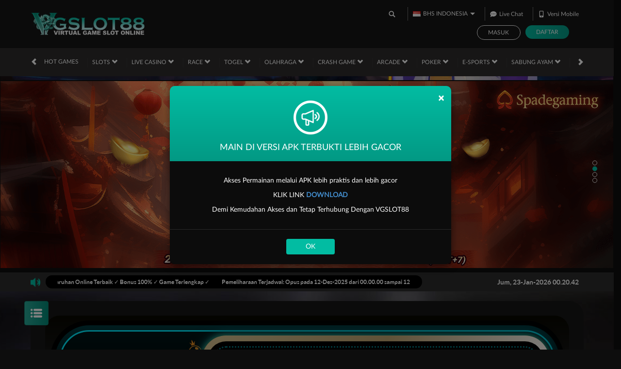

--- FILE ---
content_type: text/html; charset=utf-8
request_url: https://vgslot88id.com/
body_size: 23339
content:



<!DOCTYPE html>
<html lang="id_ID">
<head>
    

<link rel="amphtml" href="https://pusatamp.xyz/ampvgs88/" />

<!-- TikTok Pixel Code Start -->
<script>
!function (w, d, t) {
  w.TiktokAnalyticsObject=t;var ttq=w[t]=w[t]||[];ttq.methods=["page","track","identify","instances","debug","on","off","once","ready","alias","group","enableCookie","disableCookie","holdConsent","revokeConsent","grantConsent"],ttq.setAndDefer=function(t,e){t[e]=function(){t.push([e].concat(Array.prototype.slice.call(arguments,0)))}};for(var i=0;i<ttq.methods.length;i++)ttq.setAndDefer(ttq,ttq.methods[i]);ttq.instance=function(t){for(
var e=ttq._i[t]||[],n=0;n<ttq.methods.length;n++)ttq.setAndDefer(e,ttq.methods[n]);return e},ttq.load=function(e,n){var r="https://analytics.tiktok.com/i18n/pixel/events.js",o=n&&n.partner;ttq._i=ttq._i||{},ttq._i[e]=[],ttq._i[e]._u=r,ttq._t=ttq._t||{},ttq._t[e]=+new Date,ttq._o=ttq._o||{},ttq._o[e]=n||{};n=document.createElement("script")
;n.type="text/javascript",n.async=!0,n.src=r+"?sdkid="+e+"&lib="+t;e=document.getElementsByTagName("script")[0];e.parentNode.insertBefore(n,e)};


  ttq.load('D5BOJ73C77UCQLCHH23G');
  ttq.page();
}(window, document, 'ttq');
</script>
<!-- TikTok Pixel Code End -->
    <meta charset="utf-8" />
    <meta name="viewport" content="width=device-width, initial-scale=1.0">

    <title>VGSlot88 | Platform Nyaman untuk Hiburan Online Tanpa Ribet</title>

        <link rel="prefetch" href="/Account/GetLoginForm?language=id" as="document" />
        <link rel="prefetch" href="/Register/AjaxRegisterPopup?language=id" as="document" />

<meta content="VGSlot88 | Platform Nyaman untuk Hiburan Online Tanpa Ribet" name="title" /><meta content="Desain ringan, transaksi cepat, dan dukungan nonstop menjadikan VGSlot88 pilihan tepat bagi kamu yang ingin hiburan praktis dan menyenangkan." name="description" /><meta content="vgslot88, login vgslot88, daftar vgslot88" name="keywords" /><meta content="id_ID" property="og:locale" /><meta content="Website" property="og:type" /><meta content="https://vgslot88id.com/" property="og:url" /><meta content="VGSLOT88" property="og:site_name" /><meta content="VGSlot88 | Platform Nyaman untuk Hiburan Online Tanpa Ribet" property="og:title" /><meta content="Desain ringan, transaksi cepat, dan dukungan nonstop menjadikan VGSlot88 pilihan tepat bagi kamu yang ingin hiburan praktis dan menyenangkan." property="og:description" /><meta content="https://pusatamp.xyz/ampvgs88/vgslot88-banner-1600x800.png" property="og:image" /><meta content="#00ced1" name="theme-color" /><meta content="id-ID" name="language" /><meta content="website" name="categories" /><meta content="id_ID" name="geo.region" /><meta content="Indonesia" name="geo.placename" /><meta content="GWLS4ByqYMoa9qwM5wo2efCxQlT5LxP_v6GINw6OgOI" name="google-site-verification" />
    <style>
    @font-face {
    font-family: 'LatoWeb';
    font-display: swap;
    src: url('//d33egg70nrp50s.cloudfront.net/Fonts/Lato-Regular.woff2') format('woff2'),
         url('//d33egg70nrp50s.cloudfront.net/Fonts/Lato-Regular.woff') format('woff');
    font-weight: normal;
    font-style: normal;
    }

    @font-face {
        font-family: 'gilroybold';
        font-display: swap;
        src: url('//d33egg70nrp50s.cloudfront.net/Fonts/Gilroy-Bold.woff2') format('woff2'),
             url('//d33egg70nrp50s.cloudfront.net/Fonts/Gilroy-Bold.woff') format('woff');
        font-weight: normal;
        font-style: normal;
    }

    @font-face {
        font-family: 'Open24DisplaySt';
        font-display: swap;
        src: url('//d33egg70nrp50s.cloudfront.net/Fonts/Open24DisplaySt.woff2') format('woff2');
        font-weight: normal;
        font-style: normal;
    }

    @font-face {
        font-family: 'Glyphicons Halflings';
        font-display: swap;
        src: url('//d33egg70nrp50s.cloudfront.net/Fonts/glyphicons-halflings-regular.woff') format('woff');
    }

    body {
        font-family: 'LatoWeb';
        font-size: 14px;
    }

    h1, h2, h3, h4, h5, h6, .h1, .h2, .h3, .h4, .h5, .h6 {
        font-family: inherit;
    }

    .home-progressive-jackpot .jackpot-play-section .jackpot-play-text {
        font-family: 'gilroybold';
    }

    .home-progressive-jackpot .jackpot-container {
        font-family: 'Open24DisplaySt';
    }

    .announcement-outer-container {
        font-family: 'latobold';
    }

    .glyphicon {
        font-family: 'Glyphicons Halflings';
    }
</style>


<link href="https://vgslot88id.com/" rel="canonical" /><link href="https://api2-vgs.imgzm.com/images/H05OUiQy2Bo/favicon_0f5cb07f-7e0c-46d8-8bd2-3809137d0713_1753631886073.png" rel="icon" type="image/x-icon" />
    <link href="/Content/jquery.daterangepicker?v=ymqAnP7v3ynbDOUAX1PpToztEVuDXw1gEf-nCJliERs1" rel="stylesheet"/>

    <link href="/Content/zelma-v2-beta-desktop-css?v=YODGqUBy5gFBUCcgNokekHR4e1rh_TQQ6nOwUGkZEVw1" rel="stylesheet"/>

    <link href="/Content/Reporting/zelma-v2-beta-desktop-css?v=hYPACsKLf9v517hoRk2_ysydOr0xycYseWl4mDcVf-M1" rel="stylesheet"/>


    
    
    <link rel="preload" as="image" href="//d33egg70nrp50s.cloudfront.net/Images/banners/home/DesktopID-1380-20260116161736.jpeg" fetchpriority="high">

    <link href="/Content/Home/zelma-v2-beta-desktop-css?v=FQ5V7KUy2al2L_s1Wc7zf2ju6XB0ZkTt95UDLqlnPuc1" rel="stylesheet"/>



<link href="/Content/Theme/zelma-v2-beta-desktop-dark-turquoise-css?v=yAElQCnrv2S2njPkW1ANj4jMcvavP0SoAH2wCo7heHA1" rel="stylesheet"/>


<!-- Google tag (gtag.js) -->
<script async src="https://www.googletagmanager.com/gtag/js?id=G-H4MKG78C4Q"></script>
<script>
  window.dataLayer = window.dataLayer || [];
  function gtag(){dataLayer.push(arguments);}
  gtag('js', new Date());

  gtag('config', 'G-H4MKG78C4Q');
</script>

<!-- Twitter -->
<meta property="twitter:card" content="summary_large_image" />
<meta property="twitter:url" content="https://vgslot88id.com/" />
<meta property="twitter:title" content="VGSlot88 | Platform Nyaman untuk Hiburan Online Tanpa Ribet" />
<meta property="twitter:description" content="Desain ringan, transaksi cepat, dan dukungan nonstop menjadikan VGSlot88 pilihan tepat bagi kamu yang ingin hiburan praktis dan menyenangkan." />
<meta property="twitter:image" content="https://pusatamp.xyz/ampvgs88/vgslot88-banner-1600x800.png" />
<meta name="twitter:site" content="@vgslot88_">

<link rel="apple-touch-icon" href="https://ampvgslot88.live/img/apple-touch-icon.png"/>
  <link rel="preconnect" href="https://www.googletagmanager.com" crossorigin>
  <link rel="preconnect" href="https://www.google-analytics.com" crossorigin>
  <link rel="preconnect" href="https://connect.facebook.net" crossorigin>
<meta http-equiv="cache-control" content="no-cache, no-store, must-revalidate">

<!-- Start of WA dan RTP code -->
<style type="text/css">@font-face{font-display:swap}@media (max-width:629px)
  {img#rspimg{display:none}}.fixed-whatsapp{position:fixed;bottom:138px;left:7.5px;width:50px;height:50px;z-index:9999}.fixed-whatsapp:before{content:"";background-repeat:no-repeat;background-size:37px 37px;background-position:center center;width:55px;height:55px;background-image:url("https://blogger.googleusercontent.com/img/b/R29vZ2xl/AVvXsEhHDfK_o8mgap3w7THNSlbr7grmur0dZQ7p2mVFuss3rMyPP_dZBMEAfmU_ZhP3vck3jJ1RiXatlN0PwdCmAxVdglYboS8S7iONQdQPimBrEkO3c7yFz6VB-tmtIBVe6Rju0TI1ufYWnLsG_kYNkllKr3fbyEuv4ubFyceztxkzCIQL4brmmwYV_NGPTDs/s1024/wa.png");background-color:#05a884
  ;position:absolute;top:0;left:0;border-radius:100%;box-shadow:0 1px 1.5px 0 rgba(0, 0, 0, .12), 0 1px 1px 0 rgba(0,0,0,.24)}.fixed-apk{position:fixed;bottom:200px;left:7.5px;width:50px;height:50px;z-index:9999}.fixed-apk:before{content:"";background-repeat:no-repeat;background-size:55px 55px;background-position:center center;width:55px;height:55px;background-image:url("https://blogger.googleusercontent.com/img/b/R29vZ2xl/AVvXsEjd31d8L6ZgHjs-IcQXKyeMTZVmIIMaJv0_KL3P6O0g1yiFOVbBJ0YTaRl7oARwKm6pKZjiZbZKnnEzJwvO2A6Hjgq8gb6JgNF3lG6bQyFQxYtVUTiflymTuVKbW7J0UR6u6B1nGqfVhpE9r7SReT8qxox2rkccFuDlQIqv3wB4E-sF9ZeC6Bqm8qU_ZM4/s1024/rtp.png");background-color:#05a884;position:absolute;top:0;left:0;border-radius:100%;box-shadow:0 1px 1.5px 0 rgba(0, 0, 0, .12), 0 1px 1px 0 rgba(0,0,0,.24)}.sher{-webkit-animation:rubberBand 1s linear 1s infinite normal;animation:rubberBand 1s linear 1s infinite normal}@media screen and (max-width:320px) @keyframes rubberBand{,10%{-webkit-transform:scale3d(1,1,1);transform:scale3d(1,1,1)}30%{-webkit-transform:scale3d(1.25,.75,1);transform:scale3d(1.25,.75,1)}40%{-webkit-transform:scale3d(.75,1.25,1);transform:scale3d(.75,1.25,1)}50%{-webkit-transform:scale3d(1.15,.85,1);transform:scale3d(1.15,.85,1)}65%{-webkit-transform:scale3d(.95,1.05,1);transform:scale3d(.95,1.05,1)}75%{-webkit-transform:scale3d(1.05,.95,1);transform:scale3d(1.05,.95,1)}}@-webkit-keyframes rubberBand{0%,100%{-webkit-transform:scale3d(1,1,1);transform:scale3d(1,1,1)}30%{-webkit-transform:scale3d(1.25,.75,1);transform:scale3d(1.25,.75,1)}40%{-webkit-transform:scale3d(.75,1.25,1);transform:scale3d(.75,1.25,1)}50%{-webkit-transform:scale3d(1.15,.85,1);transform:scale3d(1.15,.85,1)}65%{-webkit-transform:scale3d(.95,1.05,1);transform:scale3d(.95,1.05,1)}75%{-webkit-transform:scale3d(1.05,.95,1);transform:scale3d(1.05,.95,1)}}.wa{position:fixed;bottom:15px;right:18px;z-index:100}</style>

<link rel="stylesheet" href="https://pusatamp.xyz/vgs88style/mobile-design.css">

<script>document.addEventListener("DOMContentLoaded",function(){const jackpotSection=document.querySelector('div[data-section="jackpot"]');const centerBtn=document.createElement("div");centerBtn.className="center-btn";centerBtn.textContent="Download Aplikasi";centerBtn.addEventListener("click",function(e){e.stopPropagation();window.open("https://t2m.io/apkvgslot88","_blank","noopener,noreferrer");});jackpotSection.appendChild(centerBtn);jackpotSection.addEventListener("click",function(event){if(event.target.classList.contains("center-btn"))return;const rect=jackpotSection.getBoundingClientRect();const clickX=event.clientX-rect.left;clickX<rect.width/2?window.open("https://t.me/vgslot88grup","_blank","noopener,noreferrer"):window.open("http://heylink.me/.VGSLOT88","_blank","noopener,noreferrer");});});</script>


  <!-- End of Whatsapp and RTP code -->
<!-- Meta Pixel Code -->
<script>
!function(f,b,e,v,n,t,s)
{if(f.fbq)return;n=f.fbq=function(){n.callMethod?
n.callMethod.apply(n,arguments):n.queue.push(arguments)};
if(!f._fbq)f._fbq=n;n.push=n;n.loaded=!0;n.version='2.0';
n.queue=[];t=b.createElement(e);t.async=!0;
t.src=v;s=b.getElementsByTagName(e)[0];
s.parentNode.insertBefore(t,s)}(window, document,'script',
'https://connect.facebook.net/en_US/fbevents.js');
fbq('init', '850339777355017');
fbq('track', 'PageView');
</script>
<noscript><img height="1" width="1" style="display:none"
src="https://www.facebook.com/tr?id=850339777355017&ev=PageView&noscript=1"
/></noscript>
<!-- End Meta Pixel Code -->

<!-- Meta Pixel Code -->
<script>
!function(f,b,e,v,n,t,s)
{if(f.fbq)return;n=f.fbq=function(){n.callMethod?
n.callMethod.apply(n,arguments):n.queue.push(arguments)};
if(!f._fbq)f._fbq=n;n.push=n;n.loaded=!0;n.version='2.0';
n.queue=[];t=b.createElement(e);t.async=!0;
t.src=v;s=b.getElementsByTagName(e)[0];
s.parentNode.insertBefore(t,s)}(window, document,'script',
'https://connect.facebook.net/en_US/fbevents.js');
fbq('init', '1153211666901092');
fbq('track', 'PageView');
</script>
<noscript><img height="1" width="1" style="display:none"
src="https://www.facebook.com/tr?id=1153211666901092&ev=PageView&noscript=1"
/></noscript>
<!-- End Meta Pixel Code -->

<!-- Meta Pixel Code -->
<script>
!function(f,b,e,v,n,t,s)
{if(f.fbq)return;n=f.fbq=function(){n.callMethod?
n.callMethod.apply(n,arguments):n.queue.push(arguments)};
if(!f._fbq)f._fbq=n;n.push=n;n.loaded=!0;n.version='2.0';
n.queue=[];t=b.createElement(e);t.async=!0;
t.src=v;s=b.getElementsByTagName(e)[0];
s.parentNode.insertBefore(t,s)}(window, document,'script',
'https://connect.facebook.net/en_US/fbevents.js');
fbq('init', '2345339505922448');
fbq('track', 'PageView');
</script>
<noscript><img height="1" width="1" style="display:none"
src="https://www.facebook.com/tr?id=2345339505922448&ev=PageView&noscript=1"
/></noscript>
<!-- End Meta Pixel Code -->

<!-- Meta Pixel Code -->
<script>
!function(f,b,e,v,n,t,s)
{if(f.fbq)return;n=f.fbq=function(){n.callMethod?
n.callMethod.apply(n,arguments):n.queue.push(arguments)};
if(!f._fbq)f._fbq=n;n.push=n;n.loaded=!0;n.version='2.0';
n.queue=[];t=b.createElement(e);t.async=!0;
t.src=v;s=b.getElementsByTagName(e)[0];
s.parentNode.insertBefore(t,s)}(window, document,'script',
'https://connect.facebook.net/en_US/fbevents.js');
fbq('init', '4243892982555016');
fbq('track', 'PageView');
</script>
<noscript><img height="1" width="1" style="display:none"
src="https://www.facebook.com/tr?id=4243892982555016&ev=PageView&noscript=1"
/></noscript>
<!-- End Meta Pixel Code -->
    <link href="/Content/reserve-css?v=" rel="stylesheet"/>

</head>
<body data-online-id=""
      data-logged-in="false"
      style="--expand-icon-src: url(//d33egg70nrp50s.cloudfront.net/Images/icons/expand.gif?v=20250528);
      --collapse-icon-src: url(//d33egg70nrp50s.cloudfront.net/Images/icons/collapse.gif?v=20250528);
      --play-icon-src: url(//d33egg70nrp50s.cloudfront.net/Images/icons/play.png?v=20250528);
      --jquery-ui-444444-src: url(//d33egg70nrp50s.cloudfront.net/Images/jquery-ui/ui-icons_444444_256x240.png?v=20250528);
      --jquery-ui-555555-src: url(//d33egg70nrp50s.cloudfront.net/Images/jquery-ui/ui-icons_555555_256x240.png?v=20250528);
      --jquery-ui-ffffff-src: url(//d33egg70nrp50s.cloudfront.net/Images/jquery-ui/ui-icons_ffffff_256x240.png?v=20250528);
      --jquery-ui-777620-src: url(//d33egg70nrp50s.cloudfront.net/Images/jquery-ui/ui-icons_777620_256x240.png?v=20250528);
      --jquery-ui-cc0000-src: url(//d33egg70nrp50s.cloudfront.net/Images/jquery-ui/ui-icons_cc0000_256x240.png?v=20250528);
      --jquery-ui-777777-src: url(//d33egg70nrp50s.cloudfront.net/Images/jquery-ui/ui-icons_777777_256x240.png?v=20250528);">


    <div class="navbar navbar-fixed-top">
        <div class="topbar-container">
            <div class="container">
                <div class="row">
                    <div class="col-sm-12 topbar-inner-container">
                            <a href="/desktop/home" class="logo">
                                <img alt="Logo" loading="lazy" src="https://api2-vgs.imgzm.com/images/H05OUiQy2Bo/logo_0f5cb07f-7e0c-46d8-8bd2-3809137d0713_1753631886073.png" />
                            </a>
                        <div class="topbar-inner-group">
                            <div class="topbar-sub-section">
                                <div class="topbar-item">
                                    <a href="#" class="search_popup_button">
                                        <i data-icon="search" style="--image-src: url(//d33egg70nrp50s.cloudfront.net/Images/~zelma-v2-beta/dark-turquoise/desktop/layout/search.svg?v=20250528);"></i>
                                    </a>
                                </div>
                                <div class="topbar-item language-selector-container" style="--image-src: url(//d33egg70nrp50s.cloudfront.net/Images/~zelma-v2-beta/dark-turquoise/desktop/layout/flags.png?v=20250528);">
                                    <div id="language_selector_trigger" data-toggle="dropdown" class="language-selector-trigger" data-language="id">
                                        <i data-language="id"></i>
                                        BHS INDONESIA
                                    </div>
                                    <ul class="dropdown-menu language-selector">
                                            <li class="language_selector" data-language="en">
                                                <i data-language="en"></i>
                                                <div class="language-name">
                                                    <div>ENGLISH</div>
                                                    <div>ENGLISH</div>
                                                </div>
                                            </li>
                                            <li class="language_selector" data-language="id">
                                                <i data-language="id"></i>
                                                <div class="language-name">
                                                    <div>BHS INDONESIA</div>
                                                    <div>INDONESIAN</div>
                                                </div>
                                            </li>
                                            <li class="language_selector" data-language="kr">
                                                <i data-language="kr"></i>
                                                <div class="language-name">
                                                    <div>한국어</div>
                                                    <div>KOREAN</div>
                                                </div>
                                            </li>
                                            <li class="language_selector" data-language="cn">
                                                <i data-language="cn"></i>
                                                <div class="language-name">
                                                    <div>中文</div>
                                                    <div>CHINESE</div>
                                                </div>
                                            </li>
                                            <li class="language_selector" data-language="jp">
                                                <i data-language="jp"></i>
                                                <div class="language-name">
                                                    <div>日本語</div>
                                                    <div>JAPANESE</div>
                                                </div>
                                            </li>
                                            <li class="language_selector" data-language="th">
                                                <i data-language="th"></i>
                                                <div class="language-name">
                                                    <div>ไทย</div>
                                                    <div>THAI</div>
                                                </div>
                                            </li>
                                            <li class="language_selector" data-language="my">
                                                <i data-language="my"></i>
                                                <div class="language-name">
                                                    <div>မြန်မာစာ</div>
                                                    <div>BURMESE</div>
                                                </div>
                                            </li>
                                            <li class="language_selector" data-language="kh">
                                                <i data-language="kh"></i>
                                                <div class="language-name">
                                                    <div>ខេមរភាសា</div>
                                                    <div>KHMER</div>
                                                </div>
                                            </li>
                                            <li class="language_selector" data-language="hi">
                                                <i data-language="hi"></i>
                                                <div class="language-name">
                                                    <div>हिन्दी</div>
                                                    <div>HINDI</div>
                                                </div>
                                            </li>
                                            <li class="language_selector" data-language="ta">
                                                <i data-language="ta"></i>
                                                <div class="language-name">
                                                    <div>தமிழ்</div>
                                                    <div>TAMIL</div>
                                                </div>
                                            </li>
                                            <li class="language_selector" data-language="te">
                                                <i data-language="te"></i>
                                                <div class="language-name">
                                                    <div>తెలుగు</div>
                                                    <div>TELUGU</div>
                                                </div>
                                            </li>
                                            <li class="language_selector" data-language="vi">
                                                <i data-language="vi"></i>
                                                <div class="language-name">
                                                    <div>Tiếng Việt</div>
                                                    <div>VIETNAMESE</div>
                                                </div>
                                            </li>
                                            <li class="language_selector" data-language="bn">
                                                <i data-language="bn"></i>
                                                <div class="language-name">
                                                    <div>বাংলাদেশী</div>
                                                    <div>BENGALI</div>
                                                </div>
                                            </li>
                                            <li class="language_selector" data-language="pt">
                                                <i data-language="pt"></i>
                                                <div class="language-name">
                                                    <div>Portugu&#234;s</div>
                                                    <div>PORTUGESE</div>
                                                </div>
                                            </li>
                                    </ul>
                                </div>
                                <div class="topbar-item">
                                    <span class="js_live_chat_link live-chat">
                                        <i data-icon="live-chat" style="--image-src: url(//d33egg70nrp50s.cloudfront.net/Images/~zelma-v2-beta/dark-turquoise/desktop/layout/live-chat.svg?v=20250528);"></i>
                                        Live Chat
                                    </span>
                                </div>
                                    <div class="topbar-item">
                                        <a href="/mobile/home" rel="nofollow">
                                            <i data-icon="mobile" style="--image-src: url(//d33egg70nrp50s.cloudfront.net/Images/~zelma-v2-beta/dark-turquoise/desktop/layout/mobile.svg?v=20250528);"></i>
                                            Versi Mobile
                                        </a>
                                    </div>
                                                                                            </div>
<div class="login-panel">
    <div class="login-panel-item">
        <a data-require-login class="login-button">
            Masuk
        </a>
    </div>
    <div class="login-panel-item">
        <a href="/#" class="register-button" data-toggle="modal" data-target="#register_modal" data-dismiss="modal">
            Daftar
        </a>
    </div>
</div>
                        </div>
                    </div>
                </div>
            </div>
        </div>
        <div class="site-header">
            <div class="container">
                <div class="row">
                    <div class="col-sm-12">
                        <div class="site-header-inner-container">
                            <div class="menu-slide" id="menu_slides">
                                <i class="glyphicon glyphicon-chevron-left left_trigger"></i>
                                <ul class="top-menu">
                                    <li data-active="false">
                                        <a href="/desktop/hot-games">
                                            Hot Games
                                        </a>
                                            <div class="game-list-container">
                                                <div class="container">
                                                    <div class="row">
                                                        <div class="col-md-12">
                                                            <ul class="games-container" style="--maintenance-text: 'Pemeliharaan'">



<li>
    <a href="/desktop/slots/pragmatic" data-vendor-name="Pragmatic Play" data-maintenance-status="false">
        <span><picture><source srcset="//d33egg70nrp50s.cloudfront.net/Images/~zelma-v2-beta/menu/desktop/home-menu-3/game-code-7.webp?v=20250528" type="image/webp" /><source srcset="//d33egg70nrp50s.cloudfront.net/Images/~zelma-v2-beta/menu/desktop/home-menu-3/game-code-7.png?v=20250528" type="image/png" /><img alt="Pragmatic Play" height="189" loading="lazy" src="//d33egg70nrp50s.cloudfront.net/Images/~zelma-v2-beta/menu/desktop/home-menu-3/game-code-7.png?v=20250528" width="327" /></picture></span>
    </a>
</li>



<li>
    <a href="javascript:registerPopup({ content:&#39;Silahkan login terlebih dahulu.&#39; });" data-vendor-name="Nex4D" data-maintenance-status="false">
        <span><picture><source srcset="//d33egg70nrp50s.cloudfront.net/Images/~zelma-v2-beta/menu/desktop/home-menu-6/game-code-48.webp?v=20250528" type="image/webp" /><source srcset="//d33egg70nrp50s.cloudfront.net/Images/~zelma-v2-beta/menu/desktop/home-menu-6/game-code-48.png?v=20250528" type="image/png" /><img alt="Nex4D" height="189" loading="lazy" src="//d33egg70nrp50s.cloudfront.net/Images/~zelma-v2-beta/menu/desktop/home-menu-6/game-code-48.png?v=20250528" width="327" /></picture></span>
    </a>
</li>



<li>
    <a href="/desktop/slots/jili" data-vendor-name="Jili" data-maintenance-status="false">
        <span><picture><source srcset="//d33egg70nrp50s.cloudfront.net/Images/~zelma-v2-beta/menu/desktop/home-menu-3/game-code-70.webp?v=20250528" type="image/webp" /><source srcset="//d33egg70nrp50s.cloudfront.net/Images/~zelma-v2-beta/menu/desktop/home-menu-3/game-code-70.png?v=20250528" type="image/png" /><img alt="Jili" height="189" loading="lazy" src="//d33egg70nrp50s.cloudfront.net/Images/~zelma-v2-beta/menu/desktop/home-menu-3/game-code-70.png?v=20250528" width="327" /></picture></span>
    </a>
</li>



<li>
    <a href="/desktop/slots/habanero" data-vendor-name="Habanero" data-maintenance-status="false">
        <span><picture><source srcset="//d33egg70nrp50s.cloudfront.net/Images/~zelma-v2-beta/menu/desktop/home-menu-3/game-code-16.webp?v=20250528" type="image/webp" /><source srcset="//d33egg70nrp50s.cloudfront.net/Images/~zelma-v2-beta/menu/desktop/home-menu-3/game-code-16.png?v=20250528" type="image/png" /><img alt="Habanero" height="189" loading="lazy" src="//d33egg70nrp50s.cloudfront.net/Images/~zelma-v2-beta/menu/desktop/home-menu-3/game-code-16.png?v=20250528" width="327" /></picture></span>
    </a>
</li>



<li>
    <a href="/desktop/slots/microgaming" data-vendor-name="MicroGaming" data-maintenance-status="false">
        <span><picture><source srcset="//d33egg70nrp50s.cloudfront.net/Images/~zelma-v2-beta/menu/desktop/home-menu-3/game-code-17.webp?v=20250528" type="image/webp" /><source srcset="//d33egg70nrp50s.cloudfront.net/Images/~zelma-v2-beta/menu/desktop/home-menu-3/game-code-17.png?v=20250528" type="image/png" /><img alt="MicroGaming" height="189" loading="lazy" src="//d33egg70nrp50s.cloudfront.net/Images/~zelma-v2-beta/menu/desktop/home-menu-3/game-code-17.png?v=20250528" width="327" /></picture></span>
    </a>
</li>



<li>
    <a href="/desktop/slots/pgsoft" data-vendor-name="PG Soft" data-maintenance-status="false">
        <span><picture><source srcset="//d33egg70nrp50s.cloudfront.net/Images/~zelma-v2-beta/menu/desktop/home-menu-3/game-code-9.webp?v=20250528" type="image/webp" /><source srcset="//d33egg70nrp50s.cloudfront.net/Images/~zelma-v2-beta/menu/desktop/home-menu-3/game-code-9.png?v=20250528" type="image/png" /><img alt="PG Soft" height="189" loading="lazy" src="//d33egg70nrp50s.cloudfront.net/Images/~zelma-v2-beta/menu/desktop/home-menu-3/game-code-9.png?v=20250528" width="327" /></picture></span>
    </a>
</li>



<li>
    <a href="/desktop/slots/no-limit-city" data-vendor-name="No Limit City" data-maintenance-status="false">
        <span><picture><source srcset="//d33egg70nrp50s.cloudfront.net/Images/~zelma-v2-beta/menu/desktop/home-menu-3/game-code-92.webp?v=20250528" type="image/webp" /><source srcset="//d33egg70nrp50s.cloudfront.net/Images/~zelma-v2-beta/menu/desktop/home-menu-3/game-code-92.png?v=20250528" type="image/png" /><img alt="No Limit City" height="189" loading="lazy" src="//d33egg70nrp50s.cloudfront.net/Images/~zelma-v2-beta/menu/desktop/home-menu-3/game-code-92.png?v=20250528" width="327" /></picture></span>
    </a>
</li>



<li>
    <a href="/desktop/slots/hacksaw" data-vendor-name="Hacksaw" data-maintenance-status="false">
        <span><picture><source srcset="//d33egg70nrp50s.cloudfront.net/Images/~zelma-v2-beta/menu/desktop/home-menu-3/game-code-98.webp?v=20250528" type="image/webp" /><source srcset="//d33egg70nrp50s.cloudfront.net/Images/~zelma-v2-beta/menu/desktop/home-menu-3/game-code-98.png?v=20250528" type="image/png" /><img alt="Hacksaw" height="189" loading="lazy" src="//d33egg70nrp50s.cloudfront.net/Images/~zelma-v2-beta/menu/desktop/home-menu-3/game-code-98.png?v=20250528" width="327" /></picture></span>
    </a>
</li>



<li>
    <a href="/desktop/slots/slot88" data-vendor-name="Slot88 x PP" data-maintenance-status="false">
        <span><picture><source srcset="//d33egg70nrp50s.cloudfront.net/Images/~zelma-v2-beta/menu/desktop/home-menu-3/game-code-40.webp?v=20250528" type="image/webp" /><source srcset="//d33egg70nrp50s.cloudfront.net/Images/~zelma-v2-beta/menu/desktop/home-menu-3/game-code-40.png?v=20250528" type="image/png" /><img alt="Slot88 x PP" height="189" loading="lazy" src="//d33egg70nrp50s.cloudfront.net/Images/~zelma-v2-beta/menu/desktop/home-menu-3/game-code-40.png?v=20250528" width="327" /></picture></span>
    </a>
</li>
                                                            </ul>
                                                        </div>
                                                    </div>
                                                </div>
                                            </div>
                                    </li>
                                        <li data-active="false">
                                            <a href="/desktop/slots">
                                                Slots
                                                <i class="glyphicon glyphicon-chevron-down"></i>
                                            </a>
                                                <div class="game-list-container">
                                                    <div class="container">
                                                        <div class="row">
                                                            <div class="col-md-12">
                                                                <ul class="games-container" style="--maintenance-text: 'Pemeliharaan'">



<li>
    <a href="/desktop/slots/pragmatic" data-vendor-name="Pragmatic Play" data-maintenance-status="false">
        <span><picture><source srcset="//d33egg70nrp50s.cloudfront.net/Images/~zelma-v2-beta/menu/desktop/home-menu-3/game-code-7.webp?v=20250528" type="image/webp" /><source srcset="//d33egg70nrp50s.cloudfront.net/Images/~zelma-v2-beta/menu/desktop/home-menu-3/game-code-7.png?v=20250528" type="image/png" /><img alt="Pragmatic Play" height="189" loading="lazy" src="//d33egg70nrp50s.cloudfront.net/Images/~zelma-v2-beta/menu/desktop/home-menu-3/game-code-7.png?v=20250528" width="327" /></picture></span>
    </a>
</li>



<li>
    <a href="/desktop/slots/jili" data-vendor-name="Jili" data-maintenance-status="false">
        <span><picture><source srcset="//d33egg70nrp50s.cloudfront.net/Images/~zelma-v2-beta/menu/desktop/home-menu-3/game-code-70.webp?v=20250528" type="image/webp" /><source srcset="//d33egg70nrp50s.cloudfront.net/Images/~zelma-v2-beta/menu/desktop/home-menu-3/game-code-70.png?v=20250528" type="image/png" /><img alt="Jili" height="189" loading="lazy" src="//d33egg70nrp50s.cloudfront.net/Images/~zelma-v2-beta/menu/desktop/home-menu-3/game-code-70.png?v=20250528" width="327" /></picture></span>
    </a>
</li>



<li>
    <a href="/desktop/slots/pgsoft" data-vendor-name="PG Soft" data-maintenance-status="false">
        <span><picture><source srcset="//d33egg70nrp50s.cloudfront.net/Images/~zelma-v2-beta/menu/desktop/home-menu-3/game-code-9.webp?v=20250528" type="image/webp" /><source srcset="//d33egg70nrp50s.cloudfront.net/Images/~zelma-v2-beta/menu/desktop/home-menu-3/game-code-9.png?v=20250528" type="image/png" /><img alt="PG Soft" height="189" loading="lazy" src="//d33egg70nrp50s.cloudfront.net/Images/~zelma-v2-beta/menu/desktop/home-menu-3/game-code-9.png?v=20250528" width="327" /></picture></span>
    </a>
</li>



<li>
    <a href="/desktop/slots/slot88" data-vendor-name="Slot88 x PP" data-maintenance-status="false">
        <span><picture><source srcset="//d33egg70nrp50s.cloudfront.net/Images/~zelma-v2-beta/menu/desktop/home-menu-3/game-code-40.webp?v=20250528" type="image/webp" /><source srcset="//d33egg70nrp50s.cloudfront.net/Images/~zelma-v2-beta/menu/desktop/home-menu-3/game-code-40.png?v=20250528" type="image/png" /><img alt="Slot88 x PP" height="189" loading="lazy" src="//d33egg70nrp50s.cloudfront.net/Images/~zelma-v2-beta/menu/desktop/home-menu-3/game-code-40.png?v=20250528" width="327" /></picture></span>
    </a>
</li>



<li>
    <a href="/desktop/slots/fat-panda" data-vendor-name="Fat Panda" data-maintenance-status="false">
        <span><picture><source srcset="//d33egg70nrp50s.cloudfront.net/Images/~zelma-v2-beta/menu/desktop/home-menu-3/game-code-112.webp?v=20250528" type="image/webp" /><source srcset="//d33egg70nrp50s.cloudfront.net/Images/~zelma-v2-beta/menu/desktop/home-menu-3/game-code-112.png?v=20250528" type="image/png" /><img alt="Fat Panda" height="189" loading="lazy" src="//d33egg70nrp50s.cloudfront.net/Images/~zelma-v2-beta/menu/desktop/home-menu-3/game-code-112.png?v=20250528" width="327" /></picture></span>
    </a>
</li>



<li>
    <a href="/desktop/slots/hacksaw" data-vendor-name="Hacksaw" data-maintenance-status="false">
        <span><picture><source srcset="//d33egg70nrp50s.cloudfront.net/Images/~zelma-v2-beta/menu/desktop/home-menu-3/game-code-98.webp?v=20250528" type="image/webp" /><source srcset="//d33egg70nrp50s.cloudfront.net/Images/~zelma-v2-beta/menu/desktop/home-menu-3/game-code-98.png?v=20250528" type="image/png" /><img alt="Hacksaw" height="189" loading="lazy" src="//d33egg70nrp50s.cloudfront.net/Images/~zelma-v2-beta/menu/desktop/home-menu-3/game-code-98.png?v=20250528" width="327" /></picture></span>
    </a>
</li>



<li>
    <a href="/desktop/slots/no-limit-city" data-vendor-name="No Limit City" data-maintenance-status="false">
        <span><picture><source srcset="//d33egg70nrp50s.cloudfront.net/Images/~zelma-v2-beta/menu/desktop/home-menu-3/game-code-92.webp?v=20250528" type="image/webp" /><source srcset="//d33egg70nrp50s.cloudfront.net/Images/~zelma-v2-beta/menu/desktop/home-menu-3/game-code-92.png?v=20250528" type="image/png" /><img alt="No Limit City" height="189" loading="lazy" src="//d33egg70nrp50s.cloudfront.net/Images/~zelma-v2-beta/menu/desktop/home-menu-3/game-code-92.png?v=20250528" width="327" /></picture></span>
    </a>
</li>



<li>
    <a href="/desktop/slots/habanero" data-vendor-name="Habanero" data-maintenance-status="false">
        <span><picture><source srcset="//d33egg70nrp50s.cloudfront.net/Images/~zelma-v2-beta/menu/desktop/home-menu-3/game-code-16.webp?v=20250528" type="image/webp" /><source srcset="//d33egg70nrp50s.cloudfront.net/Images/~zelma-v2-beta/menu/desktop/home-menu-3/game-code-16.png?v=20250528" type="image/png" /><img alt="Habanero" height="189" loading="lazy" src="//d33egg70nrp50s.cloudfront.net/Images/~zelma-v2-beta/menu/desktop/home-menu-3/game-code-16.png?v=20250528" width="327" /></picture></span>
    </a>
</li>



<li>
    <a href="/desktop/slots/microgaming" data-vendor-name="MicroGaming" data-maintenance-status="false">
        <span><picture><source srcset="//d33egg70nrp50s.cloudfront.net/Images/~zelma-v2-beta/menu/desktop/home-menu-3/game-code-17.webp?v=20250528" type="image/webp" /><source srcset="//d33egg70nrp50s.cloudfront.net/Images/~zelma-v2-beta/menu/desktop/home-menu-3/game-code-17.png?v=20250528" type="image/png" /><img alt="MicroGaming" height="189" loading="lazy" src="//d33egg70nrp50s.cloudfront.net/Images/~zelma-v2-beta/menu/desktop/home-menu-3/game-code-17.png?v=20250528" width="327" /></picture></span>
    </a>
</li>



<li>
    <a href="/desktop/slots/fivegg" data-vendor-name="5G Games" data-maintenance-status="false">
        <span><picture><source srcset="//d33egg70nrp50s.cloudfront.net/Images/~zelma-v2-beta/menu/desktop/home-menu-3/game-code-114.webp?v=20250528" type="image/webp" /><source srcset="//d33egg70nrp50s.cloudfront.net/Images/~zelma-v2-beta/menu/desktop/home-menu-3/game-code-114.png?v=20250528" type="image/png" /><img alt="5G Games" height="189" loading="lazy" src="//d33egg70nrp50s.cloudfront.net/Images/~zelma-v2-beta/menu/desktop/home-menu-3/game-code-114.png?v=20250528" width="327" /></picture></span>
    </a>
</li>



<li>
    <a href="/desktop/slots/playtech" data-vendor-name="Playtech" data-maintenance-status="false">
        <span><picture><source srcset="//d33egg70nrp50s.cloudfront.net/Images/~zelma-v2-beta/menu/desktop/home-menu-3/game-code-2.webp?v=20250528" type="image/webp" /><source srcset="//d33egg70nrp50s.cloudfront.net/Images/~zelma-v2-beta/menu/desktop/home-menu-3/game-code-2.png?v=20250528" type="image/png" /><img alt="Playtech" height="189" loading="lazy" src="//d33egg70nrp50s.cloudfront.net/Images/~zelma-v2-beta/menu/desktop/home-menu-3/game-code-2.png?v=20250528" width="327" /></picture></span>
    </a>
</li>



<li>
    <a href="/desktop/slots/spade-gaming" data-vendor-name="Spade Gaming" data-maintenance-status="false">
        <span><picture><source srcset="//d33egg70nrp50s.cloudfront.net/Images/~zelma-v2-beta/menu/desktop/home-menu-3/game-code-29.webp?v=20250528" type="image/webp" /><source srcset="//d33egg70nrp50s.cloudfront.net/Images/~zelma-v2-beta/menu/desktop/home-menu-3/game-code-29.png?v=20250528" type="image/png" /><img alt="Spade Gaming" height="189" loading="lazy" src="//d33egg70nrp50s.cloudfront.net/Images/~zelma-v2-beta/menu/desktop/home-menu-3/game-code-29.png?v=20250528" width="327" /></picture></span>
    </a>
</li>



<li>
    <a href="/desktop/slots/king-midas" data-vendor-name="King Midas" data-maintenance-status="false">
        <span><picture><source srcset="//d33egg70nrp50s.cloudfront.net/Images/~zelma-v2-beta/menu/desktop/home-menu-3/game-code-116.webp?v=20250528" type="image/webp" /><source srcset="//d33egg70nrp50s.cloudfront.net/Images/~zelma-v2-beta/menu/desktop/home-menu-3/game-code-116.png?v=20250528" type="image/png" /><img alt="King Midas" height="189" loading="lazy" src="//d33egg70nrp50s.cloudfront.net/Images/~zelma-v2-beta/menu/desktop/home-menu-3/game-code-116.png?v=20250528" width="327" /></picture></span>
    </a>
</li>



<li>
    <a href="/desktop/slots/fast-spin" data-vendor-name="Fast Spin" data-maintenance-status="false">
        <span><picture><source srcset="//d33egg70nrp50s.cloudfront.net/Images/~zelma-v2-beta/menu/desktop/home-menu-3/game-code-110.webp?v=20250528" type="image/webp" /><source srcset="//d33egg70nrp50s.cloudfront.net/Images/~zelma-v2-beta/menu/desktop/home-menu-3/game-code-110.png?v=20250528" type="image/png" /><img alt="Fast Spin" height="189" loading="lazy" src="//d33egg70nrp50s.cloudfront.net/Images/~zelma-v2-beta/menu/desktop/home-menu-3/game-code-110.png?v=20250528" width="327" /></picture></span>
    </a>
</li>



<li>
    <a href="/desktop/slots/vplus" data-vendor-name="VPLUS" data-maintenance-status="false">
        <span><picture><source srcset="//d33egg70nrp50s.cloudfront.net/Images/~zelma-v2-beta/menu/desktop/home-menu-3/game-code-115.webp?v=20250528" type="image/webp" /><source srcset="//d33egg70nrp50s.cloudfront.net/Images/~zelma-v2-beta/menu/desktop/home-menu-3/game-code-115.png?v=20250528" type="image/png" /><img alt="VPLUS" height="189" loading="lazy" src="//d33egg70nrp50s.cloudfront.net/Images/~zelma-v2-beta/menu/desktop/home-menu-3/game-code-115.png?v=20250528" width="327" /></picture></span>
    </a>
</li>



<li>
    <a href="/desktop/slots/joker" data-vendor-name="Joker" data-maintenance-status="false">
        <span><picture><source srcset="//d33egg70nrp50s.cloudfront.net/Images/~zelma-v2-beta/menu/desktop/home-menu-3/game-code-6.webp?v=20250528" type="image/webp" /><source srcset="//d33egg70nrp50s.cloudfront.net/Images/~zelma-v2-beta/menu/desktop/home-menu-3/game-code-6.png?v=20250528" type="image/png" /><img alt="Joker" height="189" loading="lazy" src="//d33egg70nrp50s.cloudfront.net/Images/~zelma-v2-beta/menu/desktop/home-menu-3/game-code-6.png?v=20250528" width="327" /></picture></span>
    </a>
</li>



<li>
    <a href="/desktop/slots/fachai" data-vendor-name="Fachai" data-maintenance-status="false">
        <span><picture><source srcset="//d33egg70nrp50s.cloudfront.net/Images/~zelma-v2-beta/menu/desktop/home-menu-3/game-code-72.webp?v=20250528" type="image/webp" /><source srcset="//d33egg70nrp50s.cloudfront.net/Images/~zelma-v2-beta/menu/desktop/home-menu-3/game-code-72.png?v=20250528" type="image/png" /><img alt="Fachai" height="189" loading="lazy" src="//d33egg70nrp50s.cloudfront.net/Images/~zelma-v2-beta/menu/desktop/home-menu-3/game-code-72.png?v=20250528" width="327" /></picture></span>
    </a>
</li>



<li>
    <a href="/desktop/slots/advantplay" data-vendor-name="AdvantPlay" data-maintenance-status="false">
        <span><picture><source srcset="//d33egg70nrp50s.cloudfront.net/Images/~zelma-v2-beta/menu/desktop/home-menu-3/game-code-54.webp?v=20250528" type="image/webp" /><source srcset="//d33egg70nrp50s.cloudfront.net/Images/~zelma-v2-beta/menu/desktop/home-menu-3/game-code-54.png?v=20250528" type="image/png" /><img alt="AdvantPlay" height="189" loading="lazy" src="//d33egg70nrp50s.cloudfront.net/Images/~zelma-v2-beta/menu/desktop/home-menu-3/game-code-54.png?v=20250528" width="327" /></picture></span>
    </a>
</li>



<li>
    <a href="/desktop/slots/smartsoft" data-vendor-name="Smartsoft" data-maintenance-status="false">
        <span><picture><source srcset="//d33egg70nrp50s.cloudfront.net/Images/~zelma-v2-beta/menu/desktop/home-menu-3/game-code-108.webp?v=20250528" type="image/webp" /><source srcset="//d33egg70nrp50s.cloudfront.net/Images/~zelma-v2-beta/menu/desktop/home-menu-3/game-code-108.png?v=20250528" type="image/png" /><img alt="Smartsoft" height="189" loading="lazy" src="//d33egg70nrp50s.cloudfront.net/Images/~zelma-v2-beta/menu/desktop/home-menu-3/game-code-108.png?v=20250528" width="327" /></picture></span>
    </a>
</li>



<li>
    <a href="/desktop/slots/naga-games" data-vendor-name="Naga Games" data-maintenance-status="false">
        <span><picture><source srcset="//d33egg70nrp50s.cloudfront.net/Images/~zelma-v2-beta/menu/desktop/home-menu-3/game-code-87.webp?v=20250528" type="image/webp" /><source srcset="//d33egg70nrp50s.cloudfront.net/Images/~zelma-v2-beta/menu/desktop/home-menu-3/game-code-87.png?v=20250528" type="image/png" /><img alt="Naga Games" height="189" loading="lazy" src="//d33egg70nrp50s.cloudfront.net/Images/~zelma-v2-beta/menu/desktop/home-menu-3/game-code-87.png?v=20250528" width="327" /></picture></span>
    </a>
</li>



<li>
    <a href="/desktop/slots/jdb" data-vendor-name="JDB" data-maintenance-status="false">
        <span><picture><source srcset="//d33egg70nrp50s.cloudfront.net/Images/~zelma-v2-beta/menu/desktop/home-menu-3/game-code-51.webp?v=20250528" type="image/webp" /><source srcset="//d33egg70nrp50s.cloudfront.net/Images/~zelma-v2-beta/menu/desktop/home-menu-3/game-code-51.png?v=20250528" type="image/png" /><img alt="JDB" height="189" loading="lazy" src="//d33egg70nrp50s.cloudfront.net/Images/~zelma-v2-beta/menu/desktop/home-menu-3/game-code-51.png?v=20250528" width="327" /></picture></span>
    </a>
</li>



<li>
    <a href="/desktop/slots/playstar" data-vendor-name="Playstar" data-maintenance-status="false">
        <span><picture><source srcset="//d33egg70nrp50s.cloudfront.net/Images/~zelma-v2-beta/menu/desktop/home-menu-3/game-code-65.webp?v=20250528" type="image/webp" /><source srcset="//d33egg70nrp50s.cloudfront.net/Images/~zelma-v2-beta/menu/desktop/home-menu-3/game-code-65.png?v=20250528" type="image/png" /><img alt="Playstar" height="189" loading="lazy" src="//d33egg70nrp50s.cloudfront.net/Images/~zelma-v2-beta/menu/desktop/home-menu-3/game-code-65.png?v=20250528" width="327" /></picture></span>
    </a>
</li>



<li>
    <a href="/desktop/slots/ion-slot" data-vendor-name="ION Slot" data-maintenance-status="false">
        <span><picture><source srcset="//d33egg70nrp50s.cloudfront.net/Images/~zelma-v2-beta/menu/desktop/home-menu-3/game-code-50.webp?v=20250528" type="image/webp" /><source srcset="//d33egg70nrp50s.cloudfront.net/Images/~zelma-v2-beta/menu/desktop/home-menu-3/game-code-50.png?v=20250528" type="image/png" /><img alt="ION Slot" height="189" loading="lazy" src="//d33egg70nrp50s.cloudfront.net/Images/~zelma-v2-beta/menu/desktop/home-menu-3/game-code-50.png?v=20250528" width="327" /></picture></span>
    </a>
</li>



<li>
    <a href="/desktop/slots/btgaming" data-vendor-name="BTGaming" data-maintenance-status="false">
        <span><picture><source srcset="//d33egg70nrp50s.cloudfront.net/Images/~zelma-v2-beta/menu/desktop/home-menu-3/game-code-118.webp?v=20250528" type="image/webp" /><source srcset="//d33egg70nrp50s.cloudfront.net/Images/~zelma-v2-beta/menu/desktop/home-menu-3/game-code-118.png?v=20250528" type="image/png" /><img alt="BTGaming" height="189" loading="lazy" src="//d33egg70nrp50s.cloudfront.net/Images/~zelma-v2-beta/menu/desktop/home-menu-3/game-code-118.png?v=20250528" width="327" /></picture></span>
    </a>
</li>



<li>
    <a href="/desktop/slots/amb-slot" data-vendor-name="AMB Slot" data-maintenance-status="false">
        <span><picture><source srcset="//d33egg70nrp50s.cloudfront.net/Images/~zelma-v2-beta/menu/desktop/home-menu-3/game-code-61.webp?v=20250528" type="image/webp" /><source srcset="//d33egg70nrp50s.cloudfront.net/Images/~zelma-v2-beta/menu/desktop/home-menu-3/game-code-61.png?v=20250528" type="image/png" /><img alt="AMB Slot" height="189" loading="lazy" src="//d33egg70nrp50s.cloudfront.net/Images/~zelma-v2-beta/menu/desktop/home-menu-3/game-code-61.png?v=20250528" width="327" /></picture></span>
    </a>
</li>



<li>
    <a href="/desktop/slots/crowd-play" data-vendor-name="Crowd Play" data-maintenance-status="false">
        <span><picture><source srcset="//d33egg70nrp50s.cloudfront.net/Images/~zelma-v2-beta/menu/desktop/home-menu-3/game-code-73.webp?v=20250528" type="image/webp" /><source srcset="//d33egg70nrp50s.cloudfront.net/Images/~zelma-v2-beta/menu/desktop/home-menu-3/game-code-73.png?v=20250528" type="image/png" /><img alt="Crowd Play" height="189" loading="lazy" src="//d33egg70nrp50s.cloudfront.net/Images/~zelma-v2-beta/menu/desktop/home-menu-3/game-code-73.png?v=20250528" width="327" /></picture></span>
    </a>
</li>



<li>
    <a href="/desktop/slots/bigpot" data-vendor-name="Bigpot" data-maintenance-status="false">
        <span><picture><source srcset="//d33egg70nrp50s.cloudfront.net/Images/~zelma-v2-beta/menu/desktop/home-menu-3/game-code-75.webp?v=20250528" type="image/webp" /><source srcset="//d33egg70nrp50s.cloudfront.net/Images/~zelma-v2-beta/menu/desktop/home-menu-3/game-code-75.png?v=20250528" type="image/png" /><img alt="Bigpot" height="189" loading="lazy" src="//d33egg70nrp50s.cloudfront.net/Images/~zelma-v2-beta/menu/desktop/home-menu-3/game-code-75.png?v=20250528" width="327" /></picture></span>
    </a>
</li>



<li>
    <a href="/desktop/slots/vpower" data-vendor-name="VPower" data-maintenance-status="false">
        <span><picture><source srcset="//d33egg70nrp50s.cloudfront.net/Images/~zelma-v2-beta/menu/desktop/home-menu-3/game-code-77.webp?v=20250528" type="image/webp" /><source srcset="//d33egg70nrp50s.cloudfront.net/Images/~zelma-v2-beta/menu/desktop/home-menu-3/game-code-77.png?v=20250528" type="image/png" /><img alt="VPower" height="189" loading="lazy" src="//d33egg70nrp50s.cloudfront.net/Images/~zelma-v2-beta/menu/desktop/home-menu-3/game-code-77.png?v=20250528" width="327" /></picture></span>
    </a>
</li>



<li>
    <a href="/desktop/slots/octoplay" data-vendor-name="Octoplay" data-maintenance-status="false">
        <span><picture><source srcset="//d33egg70nrp50s.cloudfront.net/Images/~zelma-v2-beta/menu/desktop/home-menu-3/game-code-109.webp?v=20250528" type="image/webp" /><source srcset="//d33egg70nrp50s.cloudfront.net/Images/~zelma-v2-beta/menu/desktop/home-menu-3/game-code-109.png?v=20250528" type="image/png" /><img alt="Octoplay" height="189" loading="lazy" src="//d33egg70nrp50s.cloudfront.net/Images/~zelma-v2-beta/menu/desktop/home-menu-3/game-code-109.png?v=20250528" width="327" /></picture></span>
    </a>
</li>



<li>
    <a href="/desktop/slots/mario-club" data-vendor-name="Mario Club" data-maintenance-status="false">
        <span><picture><source srcset="//d33egg70nrp50s.cloudfront.net/Images/~zelma-v2-beta/menu/desktop/home-menu-3/game-code-80.webp?v=20250528" type="image/webp" /><source srcset="//d33egg70nrp50s.cloudfront.net/Images/~zelma-v2-beta/menu/desktop/home-menu-3/game-code-80.png?v=20250528" type="image/png" /><img alt="Mario Club" height="189" loading="lazy" src="//d33egg70nrp50s.cloudfront.net/Images/~zelma-v2-beta/menu/desktop/home-menu-3/game-code-80.png?v=20250528" width="327" /></picture></span>
    </a>
</li>



<li>
    <a href="/desktop/slots/dragoonsoft" data-vendor-name="Dragoonsoft" data-maintenance-status="false">
        <span><picture><source srcset="//d33egg70nrp50s.cloudfront.net/Images/~zelma-v2-beta/menu/desktop/home-menu-3/game-code-81.webp?v=20250528" type="image/webp" /><source srcset="//d33egg70nrp50s.cloudfront.net/Images/~zelma-v2-beta/menu/desktop/home-menu-3/game-code-81.png?v=20250528" type="image/png" /><img alt="Dragoonsoft" height="189" loading="lazy" src="//d33egg70nrp50s.cloudfront.net/Images/~zelma-v2-beta/menu/desktop/home-menu-3/game-code-81.png?v=20250528" width="327" /></picture></span>
    </a>
</li>



<li>
    <a href="/desktop/slots/live22" data-vendor-name="Live22" data-maintenance-status="false">
        <span><picture><source srcset="//d33egg70nrp50s.cloudfront.net/Images/~zelma-v2-beta/menu/desktop/home-menu-3/game-code-45.webp?v=20250528" type="image/webp" /><source srcset="//d33egg70nrp50s.cloudfront.net/Images/~zelma-v2-beta/menu/desktop/home-menu-3/game-code-45.png?v=20250528" type="image/png" /><img alt="Live22" height="189" loading="lazy" src="//d33egg70nrp50s.cloudfront.net/Images/~zelma-v2-beta/menu/desktop/home-menu-3/game-code-45.png?v=20250528" width="327" /></picture></span>
    </a>
</li>



<li>
    <a href="/desktop/slots/aigaming" data-vendor-name="AIGaming" data-maintenance-status="false">
        <span><picture><source srcset="//d33egg70nrp50s.cloudfront.net/Images/~zelma-v2-beta/menu/desktop/home-menu-3/game-code-122.webp?v=20250528" type="image/webp" /><source srcset="//d33egg70nrp50s.cloudfront.net/Images/~zelma-v2-beta/menu/desktop/home-menu-3/game-code-122.png?v=20250528" type="image/png" /><img alt="AIGaming" height="189" loading="lazy" src="//d33egg70nrp50s.cloudfront.net/Images/~zelma-v2-beta/menu/desktop/home-menu-3/game-code-122.png?v=20250528" width="327" /></picture></span>
    </a>
</li>



<li>
    <a href="/desktop/slots/cq9" data-vendor-name="CQ9" data-maintenance-status="false">
        <span><picture><source srcset="//d33egg70nrp50s.cloudfront.net/Images/~zelma-v2-beta/menu/desktop/home-menu-3/game-code-13.webp?v=20250528" type="image/webp" /><source srcset="//d33egg70nrp50s.cloudfront.net/Images/~zelma-v2-beta/menu/desktop/home-menu-3/game-code-13.png?v=20250528" type="image/png" /><img alt="CQ9" height="189" loading="lazy" src="//d33egg70nrp50s.cloudfront.net/Images/~zelma-v2-beta/menu/desktop/home-menu-3/game-code-13.png?v=20250528" width="327" /></picture></span>
    </a>
</li>



<li>
    <a href="/desktop/slots/yggdrasil" data-vendor-name="Yggdrasil" data-maintenance-status="false">
        <span><picture><source srcset="//d33egg70nrp50s.cloudfront.net/Images/~zelma-v2-beta/menu/desktop/home-menu-3/game-code-42.webp?v=20250528" type="image/webp" /><source srcset="//d33egg70nrp50s.cloudfront.net/Images/~zelma-v2-beta/menu/desktop/home-menu-3/game-code-42.png?v=20250528" type="image/png" /><img alt="Yggdrasil" height="189" loading="lazy" src="//d33egg70nrp50s.cloudfront.net/Images/~zelma-v2-beta/menu/desktop/home-menu-3/game-code-42.png?v=20250528" width="327" /></picture></span>
    </a>
</li>



<li>
    <a href="/desktop/slots/playngo" data-vendor-name="Play&#39;n Go" data-maintenance-status="false">
        <span><picture><source srcset="//d33egg70nrp50s.cloudfront.net/Images/~zelma-v2-beta/menu/desktop/home-menu-3/game-code-18.webp?v=20250528" type="image/webp" /><source srcset="//d33egg70nrp50s.cloudfront.net/Images/~zelma-v2-beta/menu/desktop/home-menu-3/game-code-18.png?v=20250528" type="image/png" /><img alt="Play&#39;n Go" height="189" loading="lazy" src="//d33egg70nrp50s.cloudfront.net/Images/~zelma-v2-beta/menu/desktop/home-menu-3/game-code-18.png?v=20250528" width="327" /></picture></span>
    </a>
</li>
                                                                </ul>
                                                            </div>
                                                        </div>
                                                    </div>
                                                </div>
                                        </li>
                                        <li data-active="false">
                                            <a href="/desktop/casino">
                                                Live Casino
                                                <i class="glyphicon glyphicon-chevron-down"></i>
                                            </a>
                                                <div class="game-list-container">
                                                    <div class="container">
                                                        <div class="row">
                                                            <div class="col-md-12">
                                                                <ul class="games-container" style="--maintenance-text: 'Pemeliharaan'">



<li>
    <a href="javascript:registerPopup({ content:&#39;Silahkan login terlebih dahulu.&#39; });" data-vendor-name="ION Casino" data-maintenance-status="false">
        <span><picture><source srcset="//d33egg70nrp50s.cloudfront.net/Images/~zelma-v2-beta/menu/desktop/home-menu-2/game-code-1.webp?v=20250528" type="image/webp" /><source srcset="//d33egg70nrp50s.cloudfront.net/Images/~zelma-v2-beta/menu/desktop/home-menu-2/game-code-1.png?v=20250528" type="image/png" /><img alt="ION Casino" height="189" loading="lazy" src="//d33egg70nrp50s.cloudfront.net/Images/~zelma-v2-beta/menu/desktop/home-menu-2/game-code-1.png?v=20250528" width="327" /></picture></span>
    </a>
</li>



<li>
    <a href="/desktop/casino/pragmatic" data-vendor-name="PP Casino" data-maintenance-status="false">
        <span><picture><source srcset="//d33egg70nrp50s.cloudfront.net/Images/~zelma-v2-beta/menu/desktop/home-menu-2/game-code-41.webp?v=20250528" type="image/webp" /><source srcset="//d33egg70nrp50s.cloudfront.net/Images/~zelma-v2-beta/menu/desktop/home-menu-2/game-code-41.png?v=20250528" type="image/png" /><img alt="PP Casino" height="189" loading="lazy" src="//d33egg70nrp50s.cloudfront.net/Images/~zelma-v2-beta/menu/desktop/home-menu-2/game-code-41.png?v=20250528" width="327" /></picture></span>
    </a>
</li>



<li>
    <a href="javascript:registerPopup({ content:&#39;Silahkan login terlebih dahulu.&#39; });" data-vendor-name="MG Live" data-maintenance-status="false">
        <span><picture><source srcset="//d33egg70nrp50s.cloudfront.net/Images/~zelma-v2-beta/menu/desktop/home-menu-2/game-code-66.webp?v=20250528" type="image/webp" /><source srcset="//d33egg70nrp50s.cloudfront.net/Images/~zelma-v2-beta/menu/desktop/home-menu-2/game-code-66.png?v=20250528" type="image/png" /><img alt="MG Live" height="189" loading="lazy" src="//d33egg70nrp50s.cloudfront.net/Images/~zelma-v2-beta/menu/desktop/home-menu-2/game-code-66.png?v=20250528" width="327" /></picture></span>
    </a>
</li>



<li>
    <a href="/desktop/casino/evo-gaming" data-vendor-name="Evo Gaming" data-maintenance-status="false">
        <span><picture><source srcset="//d33egg70nrp50s.cloudfront.net/Images/~zelma-v2-beta/menu/desktop/home-menu-2/game-code-38.webp?v=20250528" type="image/webp" /><source srcset="//d33egg70nrp50s.cloudfront.net/Images/~zelma-v2-beta/menu/desktop/home-menu-2/game-code-38.png?v=20250528" type="image/png" /><img alt="Evo Gaming" height="189" loading="lazy" src="//d33egg70nrp50s.cloudfront.net/Images/~zelma-v2-beta/menu/desktop/home-menu-2/game-code-38.png?v=20250528" width="327" /></picture></span>
    </a>
</li>



<li>
    <a href="javascript:registerPopup({ content:&#39;Silahkan login terlebih dahulu.&#39; });" data-vendor-name="Sexy Casino" data-maintenance-status="false">
        <span><picture><source srcset="//d33egg70nrp50s.cloudfront.net/Images/~zelma-v2-beta/menu/desktop/home-menu-2/game-code-27.webp?v=20250528" type="image/webp" /><source srcset="//d33egg70nrp50s.cloudfront.net/Images/~zelma-v2-beta/menu/desktop/home-menu-2/game-code-27.png?v=20250528" type="image/png" /><img alt="Sexy Casino" height="189" loading="lazy" src="//d33egg70nrp50s.cloudfront.net/Images/~zelma-v2-beta/menu/desktop/home-menu-2/game-code-27.png?v=20250528" width="327" /></picture></span>
    </a>
</li>



<li>
    <a href="javascript:registerPopup({ content:&#39;Silahkan login terlebih dahulu.&#39; });" data-vendor-name="Pretty Gaming" data-maintenance-status="false">
        <span><picture><source srcset="//d33egg70nrp50s.cloudfront.net/Images/~zelma-v2-beta/menu/desktop/home-menu-2/game-code-39.webp?v=20250528" type="image/webp" /><source srcset="//d33egg70nrp50s.cloudfront.net/Images/~zelma-v2-beta/menu/desktop/home-menu-2/game-code-39.png?v=20250528" type="image/png" /><img alt="Pretty Gaming" height="189" loading="lazy" src="//d33egg70nrp50s.cloudfront.net/Images/~zelma-v2-beta/menu/desktop/home-menu-2/game-code-39.png?v=20250528" width="327" /></picture></span>
    </a>
</li>



<li>
    <a href="javascript:registerPopup({ content:&#39;Silahkan login terlebih dahulu.&#39; });" data-vendor-name="Oriental Gaming" data-maintenance-status="false">
        <span><picture><source srcset="//d33egg70nrp50s.cloudfront.net/Images/~zelma-v2-beta/menu/desktop/home-menu-2/game-code-100.webp?v=20250528" type="image/webp" /><source srcset="//d33egg70nrp50s.cloudfront.net/Images/~zelma-v2-beta/menu/desktop/home-menu-2/game-code-100.png?v=20250528" type="image/png" /><img alt="Oriental Gaming" height="189" loading="lazy" src="//d33egg70nrp50s.cloudfront.net/Images/~zelma-v2-beta/menu/desktop/home-menu-2/game-code-100.png?v=20250528" width="327" /></picture></span>
    </a>
</li>



<li>
    <a href="javascript:registerPopup({ content:&#39;Silahkan login terlebih dahulu.&#39; });" data-vendor-name="Asia Gaming" data-maintenance-status="false">
        <span><picture><source srcset="//d33egg70nrp50s.cloudfront.net/Images/~zelma-v2-beta/menu/desktop/home-menu-2/game-code-14.webp?v=20250528" type="image/webp" /><source srcset="//d33egg70nrp50s.cloudfront.net/Images/~zelma-v2-beta/menu/desktop/home-menu-2/game-code-14.png?v=20250528" type="image/png" /><img alt="Asia Gaming" height="189" loading="lazy" src="//d33egg70nrp50s.cloudfront.net/Images/~zelma-v2-beta/menu/desktop/home-menu-2/game-code-14.png?v=20250528" width="327" /></picture></span>
    </a>
</li>



<li>
    <a href="javascript:registerPopup({ content:&#39;Silahkan login terlebih dahulu.&#39; });" data-vendor-name="AllBet" data-maintenance-status="false">
        <span><picture><source srcset="//d33egg70nrp50s.cloudfront.net/Images/~zelma-v2-beta/menu/desktop/home-menu-2/game-code-44.webp?v=20250528" type="image/webp" /><source srcset="//d33egg70nrp50s.cloudfront.net/Images/~zelma-v2-beta/menu/desktop/home-menu-2/game-code-44.png?v=20250528" type="image/png" /><img alt="AllBet" height="189" loading="lazy" src="//d33egg70nrp50s.cloudfront.net/Images/~zelma-v2-beta/menu/desktop/home-menu-2/game-code-44.png?v=20250528" width="327" /></picture></span>
    </a>
</li>



<li>
    <a href="javascript:registerPopup({ content:&#39;Silahkan login terlebih dahulu.&#39; });" data-vendor-name="SA Gaming" data-maintenance-status="false">
        <span><picture><source srcset="//d33egg70nrp50s.cloudfront.net/Images/~zelma-v2-beta/menu/desktop/home-menu-2/game-code-84.webp?v=20250528" type="image/webp" /><source srcset="//d33egg70nrp50s.cloudfront.net/Images/~zelma-v2-beta/menu/desktop/home-menu-2/game-code-84.png?v=20250528" type="image/png" /><img alt="SA Gaming" height="189" loading="lazy" src="//d33egg70nrp50s.cloudfront.net/Images/~zelma-v2-beta/menu/desktop/home-menu-2/game-code-84.png?v=20250528" width="327" /></picture></span>
    </a>
</li>



<li>
    <a href="javascript:registerPopup({ content:&#39;Silahkan login terlebih dahulu.&#39; });" data-vendor-name="568Win Casino" data-maintenance-status="false">
        <span><picture><source srcset="//d33egg70nrp50s.cloudfront.net/Images/~zelma-v2-beta/menu/desktop/home-menu-2/game-code-10.webp?v=20250528" type="image/webp" /><source srcset="//d33egg70nrp50s.cloudfront.net/Images/~zelma-v2-beta/menu/desktop/home-menu-2/game-code-10.png?v=20250528" type="image/png" /><img alt="568Win Casino" height="189" loading="lazy" src="//d33egg70nrp50s.cloudfront.net/Images/~zelma-v2-beta/menu/desktop/home-menu-2/game-code-10.png?v=20250528" width="327" /></picture></span>
    </a>
</li>
                                                                </ul>
                                                            </div>
                                                        </div>
                                                    </div>
                                                </div>
                                        </li>
                                        <li data-active="false">
                                            <a href="/desktop/race">
                                                Race
                                                <i class="glyphicon glyphicon-chevron-down"></i>
                                            </a>
                                                <div class="game-list-container">
                                                    <div class="container">
                                                        <div class="row">
                                                            <div class="col-md-12">
                                                                <ul class="games-container" style="--maintenance-text: 'Pemeliharaan'">



<li>
    <a href="/desktop/race/marblex" data-vendor-name="MarbleX" data-maintenance-status="false">
        <span><picture><source srcset="//d33egg70nrp50s.cloudfront.net/Images/~zelma-v2-beta/menu/desktop/home-menu-10/game-code-117.webp?v=20250528" type="image/webp" /><source srcset="//d33egg70nrp50s.cloudfront.net/Images/~zelma-v2-beta/menu/desktop/home-menu-10/game-code-117.png?v=20250528" type="image/png" /><img alt="MarbleX" height="189" loading="lazy" src="//d33egg70nrp50s.cloudfront.net/Images/~zelma-v2-beta/menu/desktop/home-menu-10/game-code-117.png?v=20250528" width="327" /></picture></span>
    </a>
</li>
                                                                </ul>
                                                            </div>
                                                        </div>
                                                    </div>
                                                </div>
                                        </li>
                                        <li data-active="false">
                                            <a href="/desktop/others">
                                                Togel
                                                <i class="glyphicon glyphicon-chevron-down"></i>
                                            </a>
                                                <div class="game-list-container">
                                                    <div class="container">
                                                        <div class="row">
                                                            <div class="col-md-12">
                                                                <ul class="games-container" style="--maintenance-text: 'Pemeliharaan'">



<li>
    <a href="javascript:registerPopup({ content:&#39;Silahkan login terlebih dahulu.&#39; });" data-vendor-name="Nex4D" data-maintenance-status="false">
        <span><picture><source srcset="//d33egg70nrp50s.cloudfront.net/Images/~zelma-v2-beta/menu/desktop/home-menu-6/game-code-48.webp?v=20250528" type="image/webp" /><source srcset="//d33egg70nrp50s.cloudfront.net/Images/~zelma-v2-beta/menu/desktop/home-menu-6/game-code-48.png?v=20250528" type="image/png" /><img alt="Nex4D" height="189" loading="lazy" src="//d33egg70nrp50s.cloudfront.net/Images/~zelma-v2-beta/menu/desktop/home-menu-6/game-code-48.png?v=20250528" width="327" /></picture></span>
    </a>
</li>
                                                                </ul>
                                                            </div>
                                                        </div>
                                                    </div>
                                                </div>
                                        </li>
                                        <li data-active="false">
                                            <a href="/desktop/sport">
                                                Olahraga
                                                <i class="glyphicon glyphicon-chevron-down"></i>
                                            </a>
                                                <div class="game-list-container">
                                                    <div class="container">
                                                        <div class="row">
                                                            <div class="col-md-12">
                                                                <ul class="games-container" style="--maintenance-text: 'Pemeliharaan'">



<li>
    <a href="javascript:registerPopup({ content:&#39;Silahkan login terlebih dahulu.&#39; });" data-vendor-name="SBO Sportsbook" data-maintenance-status="false">
        <span><picture><source srcset="//d33egg70nrp50s.cloudfront.net/Images/~zelma-v2-beta/menu/desktop/home-menu-1/game-code-5.webp?v=20250528" type="image/webp" /><source srcset="//d33egg70nrp50s.cloudfront.net/Images/~zelma-v2-beta/menu/desktop/home-menu-1/game-code-5.png?v=20250528" type="image/png" /><img alt="SBO Sportsbook" height="189" loading="lazy" src="//d33egg70nrp50s.cloudfront.net/Images/~zelma-v2-beta/menu/desktop/home-menu-1/game-code-5.png?v=20250528" width="327" /></picture></span>
    </a>
</li>



<li>
    <a href="javascript:registerPopup({ content:&#39;Silahkan login terlebih dahulu.&#39; });" data-vendor-name="Saba Sportsbook" data-maintenance-status="false">
        <span><picture><source srcset="//d33egg70nrp50s.cloudfront.net/Images/~zelma-v2-beta/menu/desktop/home-menu-1/game-code-23.webp?v=20250528" type="image/webp" /><source srcset="//d33egg70nrp50s.cloudfront.net/Images/~zelma-v2-beta/menu/desktop/home-menu-1/game-code-23.png?v=20250528" type="image/png" /><img alt="Saba Sportsbook" height="189" loading="lazy" src="//d33egg70nrp50s.cloudfront.net/Images/~zelma-v2-beta/menu/desktop/home-menu-1/game-code-23.png?v=20250528" width="327" /></picture></span>
    </a>
</li>



<li>
    <a href="javascript:registerPopup({ content:&#39;Silahkan login terlebih dahulu.&#39; });" data-vendor-name="WBet" data-maintenance-status="false">
        <span><picture><source srcset="//d33egg70nrp50s.cloudfront.net/Images/~zelma-v2-beta/menu/desktop/home-menu-1/game-code-69.webp?v=20250528" type="image/webp" /><source srcset="//d33egg70nrp50s.cloudfront.net/Images/~zelma-v2-beta/menu/desktop/home-menu-1/game-code-69.png?v=20250528" type="image/png" /><img alt="WBet" height="189" loading="lazy" src="//d33egg70nrp50s.cloudfront.net/Images/~zelma-v2-beta/menu/desktop/home-menu-1/game-code-69.png?v=20250528" width="327" /></picture></span>
    </a>
</li>



<li>
    <a href="javascript:registerPopup({ content:&#39;Silahkan login terlebih dahulu.&#39; });" data-vendor-name="CMD" data-maintenance-status="false">
        <span><picture><source srcset="//d33egg70nrp50s.cloudfront.net/Images/~zelma-v2-beta/menu/desktop/home-menu-1/game-code-83.webp?v=20250528" type="image/webp" /><source srcset="//d33egg70nrp50s.cloudfront.net/Images/~zelma-v2-beta/menu/desktop/home-menu-1/game-code-83.png?v=20250528" type="image/png" /><img alt="CMD" height="189" loading="lazy" src="//d33egg70nrp50s.cloudfront.net/Images/~zelma-v2-beta/menu/desktop/home-menu-1/game-code-83.png?v=20250528" width="327" /></picture></span>
    </a>
</li>



<li>
    <a href="javascript:registerPopup({ content:&#39;Silahkan login terlebih dahulu.&#39; });" data-vendor-name="Opus" data-maintenance-status="true">
        <span><picture><source srcset="//d33egg70nrp50s.cloudfront.net/Images/~zelma-v2-beta/menu/desktop/home-menu-1/game-code-71.webp?v=20250528" type="image/webp" /><source srcset="//d33egg70nrp50s.cloudfront.net/Images/~zelma-v2-beta/menu/desktop/home-menu-1/game-code-71.png?v=20250528" type="image/png" /><img alt="Opus" height="189" loading="lazy" src="//d33egg70nrp50s.cloudfront.net/Images/~zelma-v2-beta/menu/desktop/home-menu-1/game-code-71.png?v=20250528" width="327" /></picture></span>
    </a>
</li>



<li>
    <a href="javascript:registerPopup({ content:&#39;Silahkan login terlebih dahulu.&#39; });" data-vendor-name="IM Sportsbook" data-maintenance-status="false">
        <span><picture><source srcset="//d33egg70nrp50s.cloudfront.net/Images/~zelma-v2-beta/menu/desktop/home-menu-1/game-code-86.webp?v=20250528" type="image/webp" /><source srcset="//d33egg70nrp50s.cloudfront.net/Images/~zelma-v2-beta/menu/desktop/home-menu-1/game-code-86.png?v=20250528" type="image/png" /><img alt="IM Sportsbook" height="189" loading="lazy" src="//d33egg70nrp50s.cloudfront.net/Images/~zelma-v2-beta/menu/desktop/home-menu-1/game-code-86.png?v=20250528" width="327" /></picture></span>
    </a>
</li>



<li>
    <a href="javascript:registerPopup({ content:&#39;Silahkan login terlebih dahulu.&#39; });" data-vendor-name="UMbet" data-maintenance-status="false">
        <span><picture><source srcset="//d33egg70nrp50s.cloudfront.net/Images/~zelma-v2-beta/menu/desktop/home-menu-1/game-code-102.webp?v=20250528" type="image/webp" /><source srcset="//d33egg70nrp50s.cloudfront.net/Images/~zelma-v2-beta/menu/desktop/home-menu-1/game-code-102.png?v=20250528" type="image/png" /><img alt="UMbet" height="189" loading="lazy" src="//d33egg70nrp50s.cloudfront.net/Images/~zelma-v2-beta/menu/desktop/home-menu-1/game-code-102.png?v=20250528" width="327" /></picture></span>
    </a>
</li>



<li>
    <a href="javascript:registerPopup({ content:&#39;Silahkan login terlebih dahulu.&#39; });" data-vendor-name="Fairbet" data-maintenance-status="true">
        <span><picture><source srcset="//d33egg70nrp50s.cloudfront.net/Images/~zelma-v2-beta/menu/desktop/home-menu-1/game-code-103.webp?v=20250528" type="image/webp" /><source srcset="//d33egg70nrp50s.cloudfront.net/Images/~zelma-v2-beta/menu/desktop/home-menu-1/game-code-103.png?v=20250528" type="image/png" /><img alt="Fairbet" height="189" loading="lazy" src="//d33egg70nrp50s.cloudfront.net/Images/~zelma-v2-beta/menu/desktop/home-menu-1/game-code-103.png?v=20250528" width="327" /></picture></span>
    </a>
</li>



<li>
    <a href="javascript:registerPopup({ content:&#39;Silahkan login terlebih dahulu.&#39; });" data-vendor-name="SBO Virtual Sports" data-maintenance-status="true">
        <span><picture><source srcset="//d33egg70nrp50s.cloudfront.net/Images/~zelma-v2-beta/menu/desktop/home-menu-1/game-code-11.webp?v=20250528" type="image/webp" /><source srcset="//d33egg70nrp50s.cloudfront.net/Images/~zelma-v2-beta/menu/desktop/home-menu-1/game-code-11.png?v=20250528" type="image/png" /><img alt="SBO Virtual Sports" height="189" loading="lazy" src="//d33egg70nrp50s.cloudfront.net/Images/~zelma-v2-beta/menu/desktop/home-menu-1/game-code-11.png?v=20250528" width="327" /></picture></span>
    </a>
</li>



<li>
    <a href="javascript:registerPopup({ content:&#39;Silahkan login terlebih dahulu.&#39; });" data-vendor-name="PP Virtual Sports" data-maintenance-status="false">
        <span><picture><source srcset="//d33egg70nrp50s.cloudfront.net/Images/~zelma-v2-beta/menu/desktop/home-menu-1/game-code-55.webp?v=20250528" type="image/webp" /><source srcset="//d33egg70nrp50s.cloudfront.net/Images/~zelma-v2-beta/menu/desktop/home-menu-1/game-code-55.png?v=20250528" type="image/png" /><img alt="PP Virtual Sports" height="189" loading="lazy" src="//d33egg70nrp50s.cloudfront.net/Images/~zelma-v2-beta/menu/desktop/home-menu-1/game-code-55.png?v=20250528" width="327" /></picture></span>
    </a>
</li>
                                                                </ul>
                                                            </div>
                                                        </div>
                                                    </div>
                                                </div>
                                        </li>
                                        <li data-active="false">
                                            <a href="/desktop/crash-game">
                                                Crash Game
                                                <i class="glyphicon glyphicon-chevron-down"></i>
                                            </a>
                                                <div class="game-list-container">
                                                    <div class="container">
                                                        <div class="row">
                                                            <div class="col-md-12">
                                                                <ul class="games-container" style="--maintenance-text: 'Pemeliharaan'">



<li>
    <a href="/desktop/crash-game/pragmatic" data-vendor-name="PP Casino" data-maintenance-status="false">
        <span><picture><source srcset="//d33egg70nrp50s.cloudfront.net/Images/~zelma-v2-beta/menu/desktop/home-menu-8/game-code-41.webp?v=20250528" type="image/webp" /><source srcset="//d33egg70nrp50s.cloudfront.net/Images/~zelma-v2-beta/menu/desktop/home-menu-8/game-code-41.png?v=20250528" type="image/png" /><img alt="PP Casino" height="189" loading="lazy" src="//d33egg70nrp50s.cloudfront.net/Images/~zelma-v2-beta/menu/desktop/home-menu-8/game-code-41.png?v=20250528" width="327" /></picture></span>
    </a>
</li>



<li>
    <a href="/desktop/crash-game/aviator" data-vendor-name="Aviator" data-maintenance-status="false">
        <span><picture><source srcset="//d33egg70nrp50s.cloudfront.net/Images/~zelma-v2-beta/menu/desktop/home-menu-8/game-code-82.webp?v=20250528" type="image/webp" /><source srcset="//d33egg70nrp50s.cloudfront.net/Images/~zelma-v2-beta/menu/desktop/home-menu-8/game-code-82.png?v=20250528" type="image/png" /><img alt="Aviator" height="189" loading="lazy" src="//d33egg70nrp50s.cloudfront.net/Images/~zelma-v2-beta/menu/desktop/home-menu-8/game-code-82.png?v=20250528" width="327" /></picture></span>
    </a>
</li>



<li>
    <a href="/desktop/crash-game/smartsoft" data-vendor-name="Smartsoft" data-maintenance-status="false">
        <span><picture><source srcset="//d33egg70nrp50s.cloudfront.net/Images/~zelma-v2-beta/menu/desktop/home-menu-8/game-code-108.webp?v=20250528" type="image/webp" /><source srcset="//d33egg70nrp50s.cloudfront.net/Images/~zelma-v2-beta/menu/desktop/home-menu-8/game-code-108.png?v=20250528" type="image/png" /><img alt="Smartsoft" height="189" loading="lazy" src="//d33egg70nrp50s.cloudfront.net/Images/~zelma-v2-beta/menu/desktop/home-menu-8/game-code-108.png?v=20250528" width="327" /></picture></span>
    </a>
</li>



<li>
    <a href="/desktop/crash-game/microgaming" data-vendor-name="MicroGaming" data-maintenance-status="false">
        <span><picture><source srcset="//d33egg70nrp50s.cloudfront.net/Images/~zelma-v2-beta/menu/desktop/home-menu-8/game-code-17.webp?v=20250528" type="image/webp" /><source srcset="//d33egg70nrp50s.cloudfront.net/Images/~zelma-v2-beta/menu/desktop/home-menu-8/game-code-17.png?v=20250528" type="image/png" /><img alt="MicroGaming" height="189" loading="lazy" src="//d33egg70nrp50s.cloudfront.net/Images/~zelma-v2-beta/menu/desktop/home-menu-8/game-code-17.png?v=20250528" width="327" /></picture></span>
    </a>
</li>



<li>
    <a href="/desktop/crash-game/gemini" data-vendor-name="Gemini" data-maintenance-status="false">
        <span><picture><source srcset="//d33egg70nrp50s.cloudfront.net/Images/~zelma-v2-beta/menu/desktop/home-menu-8/game-code-107.webp?v=20250528" type="image/webp" /><source srcset="//d33egg70nrp50s.cloudfront.net/Images/~zelma-v2-beta/menu/desktop/home-menu-8/game-code-107.png?v=20250528" type="image/png" /><img alt="Gemini" height="189" loading="lazy" src="//d33egg70nrp50s.cloudfront.net/Images/~zelma-v2-beta/menu/desktop/home-menu-8/game-code-107.png?v=20250528" width="327" /></picture></span>
    </a>
</li>



<li>
    <a href="/desktop/crash-game/inout" data-vendor-name="InOut" data-maintenance-status="false">
        <span><picture><source srcset="//d33egg70nrp50s.cloudfront.net/Images/~zelma-v2-beta/menu/desktop/home-menu-8/game-code-119.webp?v=20250528" type="image/webp" /><source srcset="//d33egg70nrp50s.cloudfront.net/Images/~zelma-v2-beta/menu/desktop/home-menu-8/game-code-119.png?v=20250528" type="image/png" /><img alt="InOut" height="189" loading="lazy" src="//d33egg70nrp50s.cloudfront.net/Images/~zelma-v2-beta/menu/desktop/home-menu-8/game-code-119.png?v=20250528" width="327" /></picture></span>
    </a>
</li>



<li>
    <a href="/desktop/crash-game/spade-gaming" data-vendor-name="Spade Gaming" data-maintenance-status="false">
        <span><picture><source srcset="//d33egg70nrp50s.cloudfront.net/Images/~zelma-v2-beta/menu/desktop/home-menu-8/game-code-29.webp?v=20250528" type="image/webp" /><source srcset="//d33egg70nrp50s.cloudfront.net/Images/~zelma-v2-beta/menu/desktop/home-menu-8/game-code-29.png?v=20250528" type="image/png" /><img alt="Spade Gaming" height="189" loading="lazy" src="//d33egg70nrp50s.cloudfront.net/Images/~zelma-v2-beta/menu/desktop/home-menu-8/game-code-29.png?v=20250528" width="327" /></picture></span>
    </a>
</li>



<li>
    <a href="/desktop/crash-game/advantplay-mini-game" data-vendor-name="AdvantPlay Mini Game" data-maintenance-status="true">
        <span><picture><source srcset="//d33egg70nrp50s.cloudfront.net/Images/~zelma-v2-beta/menu/desktop/home-menu-8/game-code-62.webp?v=20250528" type="image/webp" /><source srcset="//d33egg70nrp50s.cloudfront.net/Images/~zelma-v2-beta/menu/desktop/home-menu-8/game-code-62.png?v=20250528" type="image/png" /><img alt="AdvantPlay Mini Game" height="189" loading="lazy" src="//d33egg70nrp50s.cloudfront.net/Images/~zelma-v2-beta/menu/desktop/home-menu-8/game-code-62.png?v=20250528" width="327" /></picture></span>
    </a>
</li>



<li>
    <a href="/desktop/crash-game/joker" data-vendor-name="Joker" data-maintenance-status="false">
        <span><picture><source srcset="//d33egg70nrp50s.cloudfront.net/Images/~zelma-v2-beta/menu/desktop/home-menu-8/game-code-6.webp?v=20250528" type="image/webp" /><source srcset="//d33egg70nrp50s.cloudfront.net/Images/~zelma-v2-beta/menu/desktop/home-menu-8/game-code-6.png?v=20250528" type="image/png" /><img alt="Joker" height="189" loading="lazy" src="//d33egg70nrp50s.cloudfront.net/Images/~zelma-v2-beta/menu/desktop/home-menu-8/game-code-6.png?v=20250528" width="327" /></picture></span>
    </a>
</li>



<li>
    <a href="/desktop/crash-game/dragoonsoft" data-vendor-name="Dragoonsoft" data-maintenance-status="false">
        <span><picture><source srcset="//d33egg70nrp50s.cloudfront.net/Images/~zelma-v2-beta/menu/desktop/home-menu-8/game-code-81.webp?v=20250528" type="image/webp" /><source srcset="//d33egg70nrp50s.cloudfront.net/Images/~zelma-v2-beta/menu/desktop/home-menu-8/game-code-81.png?v=20250528" type="image/png" /><img alt="Dragoonsoft" height="189" loading="lazy" src="//d33egg70nrp50s.cloudfront.net/Images/~zelma-v2-beta/menu/desktop/home-menu-8/game-code-81.png?v=20250528" width="327" /></picture></span>
    </a>
</li>
                                                                </ul>
                                                            </div>
                                                        </div>
                                                    </div>
                                                </div>
                                        </li>
                                        <li data-active="false">
                                            <a href="/desktop/arcade">
                                                Arcade
                                                <i class="glyphicon glyphicon-chevron-down"></i>
                                            </a>
                                                <div class="game-list-container">
                                                    <div class="container">
                                                        <div class="row">
                                                            <div class="col-md-12">
                                                                <ul class="games-container" style="--maintenance-text: 'Pemeliharaan'">



<li>
    <a href="/desktop/arcade/pragmatic" data-vendor-name="Pragmatic Play" data-maintenance-status="false">
        <span><picture><source srcset="//d33egg70nrp50s.cloudfront.net/Images/~zelma-v2-beta/menu/desktop/home-menu-4/game-code-7.webp?v=20250528" type="image/webp" /><source srcset="//d33egg70nrp50s.cloudfront.net/Images/~zelma-v2-beta/menu/desktop/home-menu-4/game-code-7.png?v=20250528" type="image/png" /><img alt="Pragmatic Play" height="189" loading="lazy" src="//d33egg70nrp50s.cloudfront.net/Images/~zelma-v2-beta/menu/desktop/home-menu-4/game-code-7.png?v=20250528" width="327" /></picture></span>
    </a>
</li>



<li>
    <a href="/desktop/arcade/microgaming" data-vendor-name="MicroGaming" data-maintenance-status="false">
        <span><picture><source srcset="//d33egg70nrp50s.cloudfront.net/Images/~zelma-v2-beta/menu/desktop/home-menu-4/game-code-17.webp?v=20250528" type="image/webp" /><source srcset="//d33egg70nrp50s.cloudfront.net/Images/~zelma-v2-beta/menu/desktop/home-menu-4/game-code-17.png?v=20250528" type="image/png" /><img alt="MicroGaming" height="189" loading="lazy" src="//d33egg70nrp50s.cloudfront.net/Images/~zelma-v2-beta/menu/desktop/home-menu-4/game-code-17.png?v=20250528" width="327" /></picture></span>
    </a>
</li>



<li>
    <a href="/desktop/arcade/hacksaw" data-vendor-name="Hacksaw" data-maintenance-status="false">
        <span><picture><source srcset="//d33egg70nrp50s.cloudfront.net/Images/~zelma-v2-beta/menu/desktop/home-menu-4/game-code-98.webp?v=20250528" type="image/webp" /><source srcset="//d33egg70nrp50s.cloudfront.net/Images/~zelma-v2-beta/menu/desktop/home-menu-4/game-code-98.png?v=20250528" type="image/png" /><img alt="Hacksaw" height="189" loading="lazy" src="//d33egg70nrp50s.cloudfront.net/Images/~zelma-v2-beta/menu/desktop/home-menu-4/game-code-98.png?v=20250528" width="327" /></picture></span>
    </a>
</li>



<li>
    <a href="/desktop/arcade/king-midas" data-vendor-name="King Midas" data-maintenance-status="false">
        <span><picture><source srcset="//d33egg70nrp50s.cloudfront.net/Images/~zelma-v2-beta/menu/desktop/home-menu-4/game-code-116.webp?v=20250528" type="image/webp" /><source srcset="//d33egg70nrp50s.cloudfront.net/Images/~zelma-v2-beta/menu/desktop/home-menu-4/game-code-116.png?v=20250528" type="image/png" /><img alt="King Midas" height="189" loading="lazy" src="//d33egg70nrp50s.cloudfront.net/Images/~zelma-v2-beta/menu/desktop/home-menu-4/game-code-116.png?v=20250528" width="327" /></picture></span>
    </a>
</li>



<li>
    <a href="/desktop/arcade/jili" data-vendor-name="Jili" data-maintenance-status="false">
        <span><picture><source srcset="//d33egg70nrp50s.cloudfront.net/Images/~zelma-v2-beta/menu/desktop/home-menu-4/game-code-70.webp?v=20250528" type="image/webp" /><source srcset="//d33egg70nrp50s.cloudfront.net/Images/~zelma-v2-beta/menu/desktop/home-menu-4/game-code-70.png?v=20250528" type="image/png" /><img alt="Jili" height="189" loading="lazy" src="//d33egg70nrp50s.cloudfront.net/Images/~zelma-v2-beta/menu/desktop/home-menu-4/game-code-70.png?v=20250528" width="327" /></picture></span>
    </a>
</li>



<li>
    <a href="/desktop/arcade/gemini" data-vendor-name="Gemini" data-maintenance-status="false">
        <span><picture><source srcset="//d33egg70nrp50s.cloudfront.net/Images/~zelma-v2-beta/menu/desktop/home-menu-4/game-code-107.webp?v=20250528" type="image/webp" /><source srcset="//d33egg70nrp50s.cloudfront.net/Images/~zelma-v2-beta/menu/desktop/home-menu-4/game-code-107.png?v=20250528" type="image/png" /><img alt="Gemini" height="189" loading="lazy" src="//d33egg70nrp50s.cloudfront.net/Images/~zelma-v2-beta/menu/desktop/home-menu-4/game-code-107.png?v=20250528" width="327" /></picture></span>
    </a>
</li>



<li>
    <a href="/desktop/arcade/inout" data-vendor-name="InOut" data-maintenance-status="false">
        <span><picture><source srcset="//d33egg70nrp50s.cloudfront.net/Images/~zelma-v2-beta/menu/desktop/home-menu-4/game-code-119.webp?v=20250528" type="image/webp" /><source srcset="//d33egg70nrp50s.cloudfront.net/Images/~zelma-v2-beta/menu/desktop/home-menu-4/game-code-119.png?v=20250528" type="image/png" /><img alt="InOut" height="189" loading="lazy" src="//d33egg70nrp50s.cloudfront.net/Images/~zelma-v2-beta/menu/desktop/home-menu-4/game-code-119.png?v=20250528" width="327" /></picture></span>
    </a>
</li>



<li>
    <a href="/desktop/arcade/aviator" data-vendor-name="Aviator" data-maintenance-status="false">
        <span><picture><source srcset="//d33egg70nrp50s.cloudfront.net/Images/~zelma-v2-beta/menu/desktop/home-menu-4/game-code-82.webp?v=20250528" type="image/webp" /><source srcset="//d33egg70nrp50s.cloudfront.net/Images/~zelma-v2-beta/menu/desktop/home-menu-4/game-code-82.png?v=20250528" type="image/png" /><img alt="Aviator" height="189" loading="lazy" src="//d33egg70nrp50s.cloudfront.net/Images/~zelma-v2-beta/menu/desktop/home-menu-4/game-code-82.png?v=20250528" width="327" /></picture></span>
    </a>
</li>



<li>
    <a href="/desktop/arcade/fachai" data-vendor-name="Fachai" data-maintenance-status="false">
        <span><picture><source srcset="//d33egg70nrp50s.cloudfront.net/Images/~zelma-v2-beta/menu/desktop/home-menu-4/game-code-72.webp?v=20250528" type="image/webp" /><source srcset="//d33egg70nrp50s.cloudfront.net/Images/~zelma-v2-beta/menu/desktop/home-menu-4/game-code-72.png?v=20250528" type="image/png" /><img alt="Fachai" height="189" loading="lazy" src="//d33egg70nrp50s.cloudfront.net/Images/~zelma-v2-beta/menu/desktop/home-menu-4/game-code-72.png?v=20250528" width="327" /></picture></span>
    </a>
</li>



<li>
    <a href="/desktop/arcade/joker" data-vendor-name="Joker" data-maintenance-status="false">
        <span><picture><source srcset="//d33egg70nrp50s.cloudfront.net/Images/~zelma-v2-beta/menu/desktop/home-menu-4/game-code-6.webp?v=20250528" type="image/webp" /><source srcset="//d33egg70nrp50s.cloudfront.net/Images/~zelma-v2-beta/menu/desktop/home-menu-4/game-code-6.png?v=20250528" type="image/png" /><img alt="Joker" height="189" loading="lazy" src="//d33egg70nrp50s.cloudfront.net/Images/~zelma-v2-beta/menu/desktop/home-menu-4/game-code-6.png?v=20250528" width="327" /></picture></span>
    </a>
</li>



<li>
    <a href="/desktop/arcade/btgaming" data-vendor-name="BTGaming" data-maintenance-status="false">
        <span><picture><source srcset="//d33egg70nrp50s.cloudfront.net/Images/~zelma-v2-beta/menu/desktop/home-menu-4/game-code-118.webp?v=20250528" type="image/webp" /><source srcset="//d33egg70nrp50s.cloudfront.net/Images/~zelma-v2-beta/menu/desktop/home-menu-4/game-code-118.png?v=20250528" type="image/png" /><img alt="BTGaming" height="189" loading="lazy" src="//d33egg70nrp50s.cloudfront.net/Images/~zelma-v2-beta/menu/desktop/home-menu-4/game-code-118.png?v=20250528" width="327" /></picture></span>
    </a>
</li>



<li>
    <a href="/desktop/arcade/amb-slot" data-vendor-name="AMB Slot" data-maintenance-status="false">
        <span><picture><source srcset="//d33egg70nrp50s.cloudfront.net/Images/~zelma-v2-beta/menu/desktop/home-menu-4/game-code-61.webp?v=20250528" type="image/webp" /><source srcset="//d33egg70nrp50s.cloudfront.net/Images/~zelma-v2-beta/menu/desktop/home-menu-4/game-code-61.png?v=20250528" type="image/png" /><img alt="AMB Slot" height="189" loading="lazy" src="//d33egg70nrp50s.cloudfront.net/Images/~zelma-v2-beta/menu/desktop/home-menu-4/game-code-61.png?v=20250528" width="327" /></picture></span>
    </a>
</li>



<li>
    <a href="/desktop/arcade/crowd-play" data-vendor-name="Crowd Play" data-maintenance-status="false">
        <span><picture><source srcset="//d33egg70nrp50s.cloudfront.net/Images/~zelma-v2-beta/menu/desktop/home-menu-4/game-code-73.webp?v=20250528" type="image/webp" /><source srcset="//d33egg70nrp50s.cloudfront.net/Images/~zelma-v2-beta/menu/desktop/home-menu-4/game-code-73.png?v=20250528" type="image/png" /><img alt="Crowd Play" height="189" loading="lazy" src="//d33egg70nrp50s.cloudfront.net/Images/~zelma-v2-beta/menu/desktop/home-menu-4/game-code-73.png?v=20250528" width="327" /></picture></span>
    </a>
</li>



<li>
    <a href="/desktop/arcade/vpower" data-vendor-name="VPower" data-maintenance-status="false">
        <span><picture><source srcset="//d33egg70nrp50s.cloudfront.net/Images/~zelma-v2-beta/menu/desktop/home-menu-4/game-code-77.webp?v=20250528" type="image/webp" /><source srcset="//d33egg70nrp50s.cloudfront.net/Images/~zelma-v2-beta/menu/desktop/home-menu-4/game-code-77.png?v=20250528" type="image/png" /><img alt="VPower" height="189" loading="lazy" src="//d33egg70nrp50s.cloudfront.net/Images/~zelma-v2-beta/menu/desktop/home-menu-4/game-code-77.png?v=20250528" width="327" /></picture></span>
    </a>
</li>



<li>
    <a href="/desktop/arcade/mario-club" data-vendor-name="Mario Club" data-maintenance-status="false">
        <span><picture><source srcset="//d33egg70nrp50s.cloudfront.net/Images/~zelma-v2-beta/menu/desktop/home-menu-4/game-code-80.webp?v=20250528" type="image/webp" /><source srcset="//d33egg70nrp50s.cloudfront.net/Images/~zelma-v2-beta/menu/desktop/home-menu-4/game-code-80.png?v=20250528" type="image/png" /><img alt="Mario Club" height="189" loading="lazy" src="//d33egg70nrp50s.cloudfront.net/Images/~zelma-v2-beta/menu/desktop/home-menu-4/game-code-80.png?v=20250528" width="327" /></picture></span>
    </a>
</li>



<li>
    <a href="/desktop/arcade/dragoonsoft" data-vendor-name="Dragoonsoft" data-maintenance-status="false">
        <span><picture><source srcset="//d33egg70nrp50s.cloudfront.net/Images/~zelma-v2-beta/menu/desktop/home-menu-4/game-code-81.webp?v=20250528" type="image/webp" /><source srcset="//d33egg70nrp50s.cloudfront.net/Images/~zelma-v2-beta/menu/desktop/home-menu-4/game-code-81.png?v=20250528" type="image/png" /><img alt="Dragoonsoft" height="189" loading="lazy" src="//d33egg70nrp50s.cloudfront.net/Images/~zelma-v2-beta/menu/desktop/home-menu-4/game-code-81.png?v=20250528" width="327" /></picture></span>
    </a>
</li>



<li>
    <a href="/desktop/arcade/cq9" data-vendor-name="CQ9" data-maintenance-status="false">
        <span><picture><source srcset="//d33egg70nrp50s.cloudfront.net/Images/~zelma-v2-beta/menu/desktop/home-menu-4/game-code-13.webp?v=20250528" type="image/webp" /><source srcset="//d33egg70nrp50s.cloudfront.net/Images/~zelma-v2-beta/menu/desktop/home-menu-4/game-code-13.png?v=20250528" type="image/png" /><img alt="CQ9" height="189" loading="lazy" src="//d33egg70nrp50s.cloudfront.net/Images/~zelma-v2-beta/menu/desktop/home-menu-4/game-code-13.png?v=20250528" width="327" /></picture></span>
    </a>
</li>



<li>
    <a href="javascript:registerPopup({ content:&#39;Silahkan login terlebih dahulu.&#39; });" data-vendor-name="MM Tangkas" data-maintenance-status="false">
        <span><picture><source srcset="//d33egg70nrp50s.cloudfront.net/Images/~zelma-v2-beta/menu/desktop/home-menu-4/game-code-96.webp?v=20250528" type="image/webp" /><source srcset="//d33egg70nrp50s.cloudfront.net/Images/~zelma-v2-beta/menu/desktop/home-menu-4/game-code-96.png?v=20250528" type="image/png" /><img alt="MM Tangkas" height="189" loading="lazy" src="//d33egg70nrp50s.cloudfront.net/Images/~zelma-v2-beta/menu/desktop/home-menu-4/game-code-96.png?v=20250528" width="327" /></picture></span>
    </a>
</li>



<li>
    <a href="/desktop/arcade/jdb" data-vendor-name="JDB" data-maintenance-status="false">
        <span><picture><source srcset="//d33egg70nrp50s.cloudfront.net/Images/~zelma-v2-beta/menu/desktop/home-menu-4/game-code-51.webp?v=20250528" type="image/webp" /><source srcset="//d33egg70nrp50s.cloudfront.net/Images/~zelma-v2-beta/menu/desktop/home-menu-4/game-code-51.png?v=20250528" type="image/png" /><img alt="JDB" height="189" loading="lazy" src="//d33egg70nrp50s.cloudfront.net/Images/~zelma-v2-beta/menu/desktop/home-menu-4/game-code-51.png?v=20250528" width="327" /></picture></span>
    </a>
</li>
                                                                </ul>
                                                            </div>
                                                        </div>
                                                    </div>
                                                </div>
                                        </li>
                                        <li data-active="false">
                                            <a href="/desktop/poker">
                                                Poker
                                                <i class="glyphicon glyphicon-chevron-down"></i>
                                            </a>
                                                <div class="game-list-container">
                                                    <div class="container">
                                                        <div class="row">
                                                            <div class="col-md-12">
                                                                <ul class="games-container" style="--maintenance-text: 'Pemeliharaan'">



<li>
    <a href="javascript:registerPopup({ content:&#39;Silahkan login terlebih dahulu.&#39; });" data-vendor-name="Balak Play" data-maintenance-status="false">
        <span><picture><source srcset="//d33egg70nrp50s.cloudfront.net/Images/~zelma-v2-beta/menu/desktop/home-menu-5/game-code-24.webp?v=20250528" type="image/webp" /><source srcset="//d33egg70nrp50s.cloudfront.net/Images/~zelma-v2-beta/menu/desktop/home-menu-5/game-code-24.png?v=20250528" type="image/png" /><img alt="Balak Play" height="189" loading="lazy" src="//d33egg70nrp50s.cloudfront.net/Images/~zelma-v2-beta/menu/desktop/home-menu-5/game-code-24.png?v=20250528" width="327" /></picture></span>
    </a>
</li>



<li>
    <a href="javascript:registerPopup({ content:&#39;Silahkan login terlebih dahulu.&#39; });" data-vendor-name="9Gaming" data-maintenance-status="false">
        <span><picture><source srcset="//d33egg70nrp50s.cloudfront.net/Images/~zelma-v2-beta/menu/desktop/home-menu-5/game-code-32.webp?v=20250528" type="image/webp" /><source srcset="//d33egg70nrp50s.cloudfront.net/Images/~zelma-v2-beta/menu/desktop/home-menu-5/game-code-32.png?v=20250528" type="image/png" /><img alt="9Gaming" height="189" loading="lazy" src="//d33egg70nrp50s.cloudfront.net/Images/~zelma-v2-beta/menu/desktop/home-menu-5/game-code-32.png?v=20250528" width="327" /></picture></span>
    </a>
</li>
                                                                </ul>
                                                            </div>
                                                        </div>
                                                    </div>
                                                </div>
                                        </li>
                                        <li data-active="false">
                                            <a href="/desktop/e-sports">
                                                E-Sports
                                                <i class="glyphicon glyphicon-chevron-down"></i>
                                            </a>
                                                <div class="game-list-container">
                                                    <div class="container">
                                                        <div class="row">
                                                            <div class="col-md-12">
                                                                <ul class="games-container" style="--maintenance-text: 'Pemeliharaan'">



<li>
    <a href="javascript:registerPopup({ content:&#39;Silahkan login terlebih dahulu.&#39; });" data-vendor-name="TF Gaming" data-maintenance-status="false">
        <span><picture><source srcset="//d33egg70nrp50s.cloudfront.net/Images/~zelma-v2-beta/menu/desktop/home-menu-7/game-code-58.webp?v=20250528" type="image/webp" /><source srcset="//d33egg70nrp50s.cloudfront.net/Images/~zelma-v2-beta/menu/desktop/home-menu-7/game-code-58.png?v=20250528" type="image/png" /><img alt="TF Gaming" height="189" loading="lazy" src="//d33egg70nrp50s.cloudfront.net/Images/~zelma-v2-beta/menu/desktop/home-menu-7/game-code-58.png?v=20250528" width="327" /></picture></span>
    </a>
</li>
                                                                </ul>
                                                            </div>
                                                        </div>
                                                    </div>
                                                </div>
                                        </li>
                                        <li data-active="false">
                                            <a href="/desktop/cockfight">
                                                Sabung Ayam
                                                <i class="glyphicon glyphicon-chevron-down"></i>
                                            </a>
                                                <div class="game-list-container">
                                                    <div class="container">
                                                        <div class="row">
                                                            <div class="col-md-12">
                                                                <ul class="games-container" style="--maintenance-text: 'Pemeliharaan'">



<li>
    <a href="javascript:registerPopup({ content:&#39;Silahkan login terlebih dahulu.&#39; });" data-vendor-name="GA28" data-maintenance-status="false">
        <span><picture><source srcset="//d33egg70nrp50s.cloudfront.net/Images/~zelma-v2-beta/menu/desktop/home-menu-9/game-code-111.webp?v=20250528" type="image/webp" /><source srcset="//d33egg70nrp50s.cloudfront.net/Images/~zelma-v2-beta/menu/desktop/home-menu-9/game-code-111.png?v=20250528" type="image/png" /><img alt="GA28" height="189" loading="lazy" src="//d33egg70nrp50s.cloudfront.net/Images/~zelma-v2-beta/menu/desktop/home-menu-9/game-code-111.png?v=20250528" width="327" /></picture></span>
    </a>
</li>



<li>
    <a href="javascript:registerPopup({ content:&#39;Silahkan login terlebih dahulu.&#39; });" data-vendor-name="SV388" data-maintenance-status="false">
        <span><picture><source srcset="//d33egg70nrp50s.cloudfront.net/Images/~zelma-v2-beta/menu/desktop/home-menu-9/game-code-57.webp?v=20250528" type="image/webp" /><source srcset="//d33egg70nrp50s.cloudfront.net/Images/~zelma-v2-beta/menu/desktop/home-menu-9/game-code-57.png?v=20250528" type="image/png" /><img alt="SV388" height="189" loading="lazy" src="//d33egg70nrp50s.cloudfront.net/Images/~zelma-v2-beta/menu/desktop/home-menu-9/game-code-57.png?v=20250528" width="327" /></picture></span>
    </a>
</li>



<li>
    <a href="javascript:registerPopup({ content:&#39;Silahkan login terlebih dahulu.&#39; });" data-vendor-name="WS168" data-maintenance-status="false">
        <span><picture><source srcset="//d33egg70nrp50s.cloudfront.net/Images/~zelma-v2-beta/menu/desktop/home-menu-9/game-code-104.webp?v=20250528" type="image/webp" /><source srcset="//d33egg70nrp50s.cloudfront.net/Images/~zelma-v2-beta/menu/desktop/home-menu-9/game-code-104.png?v=20250528" type="image/png" /><img alt="WS168" height="189" loading="lazy" src="//d33egg70nrp50s.cloudfront.net/Images/~zelma-v2-beta/menu/desktop/home-menu-9/game-code-104.png?v=20250528" width="327" /></picture></span>
    </a>
</li>
                                                                </ul>
                                                            </div>
                                                        </div>
                                                    </div>
                                                </div>
                                        </li>
                                    <li data-active="false">
                                        <a href="/desktop/promotion">
                                            Promosi
                                        </a>
                                    </li>
                                </ul>
                                <i class="glyphicon glyphicon-chevron-right right_trigger"></i>
                            </div>
                        </div>
                    </div>
                </div>
            </div>
        </div>
    </div>

    





<div class="banner">
    <div id="banner_carousel" class="banner-carousel">
            <div class="banner-group-vertical">
                    <a href="https://public.pg-demo.com/events/jan/nexus2/" target="_blank">
                        <img src="//d33egg70nrp50s.cloudfront.net/Images/banners/home/DesktopID-1380-20260116161736.jpeg" alt="PG SOFT - GACOR FIESTA 2026 TURNAMEN" title="PG SOFT - GACOR FIESTA 2026 TURNAMEN" loading="eager" fetchpriority="high" width="1920" height="600" />
                    </a>
                    <a href="https://history.jlfafafa3.com/id-ID/event/20260110_TotalWin_1xPower" target="_blank">
                        <img src="//d33egg70nrp50s.cloudfront.net/Images/banners/home/DesktopID-1348-20260109164717.jpeg" alt="JILI - MENANG SUPER CASH" title="JILI - MENANG SUPER CASH" loading="lazy" width="1920" height="600" />
                    </a>
            </div>
            <div class="banner-group-vertical">
                    <a href="https://q.me-qr.com/0rroy7yy" target="_blank">
                        <img src="//d33egg70nrp50s.cloudfront.net/Images/banners/home/DesktopID-1364-20260114143350.jpeg" alt="LIVE22 - FREE SPIN FIESTA" title="LIVE22 - FREE SPIN FIESTA" loading="lazy" width="1920" height="600" />
                    </a>
                    <a href="https://spade-event.com/enews/event/2026_NEXUS_Jun_RedPacket/" target="_blank">
                        <img src="//d33egg70nrp50s.cloudfront.net/Images/banners/home/DesktopID-1320-20251231181726.png" alt="SPADEGAMING - HALF YEAR HUSTLE" title="SPADEGAMING - HALF YEAR HUSTLE" loading="lazy" width="1920" height="600" />
                    </a>
                    <a href="/desktop/slots/vplus" target="_self">
                        <img src="//d33egg70nrp50s.cloudfront.net/Images/banners/home/DesktopID-1408-20260121170336.jpeg" alt="VPLUS - CYBER RABBIT JACKPOT HOT GAME BANNER" title="VPLUS - CYBER RABBIT JACKPOT HOT GAME BANNER" loading="lazy" width="1920" height="600" />
                    </a>
                    <a href="/desktop/slots/advantplay" target="_self">
                        <img src="//d33egg70nrp50s.cloudfront.net/Images/banners/home/DesktopID-1392-20260116162145.jpeg" alt="ADVANTPLAY - LUCKY FORTUNE RUSH" title="ADVANTPLAY - LUCKY FORTUNE RUSH" loading="lazy" width="1920" height="600" />
                    </a>
            </div>
            <div class="banner-group-vertical">
                    <a href="/desktop/slots/pragmatic" target="_self">
                        <img src="//d33egg70nrp50s.cloudfront.net/Images/banners/home/DesktopID-1376-20260116160020.png" alt="PP - SUPER SCATTER TURNAMEN HARIAN" title="PP - SUPER SCATTER TURNAMEN HARIAN" loading="lazy" width="1920" height="600" />
                    </a>
                    <a href="/desktop/slots/pragmatic" target="_self">
                        <img src="//d33egg70nrp50s.cloudfront.net/Images/banners/home/DesktopID-1328-20260102191434.png" alt="PP - DAILY WINS MEGA GACOR SEASON 3 LEVEL 10" title="PP - DAILY WINS MEGA GACOR SEASON 3 LEVEL 10" loading="lazy" width="1920" height="600" />
                    </a>
            </div>
            <div class="banner-group-vertical">
                    <a href="/desktop/slots/spade-gaming" target="_self">
                        <img src="//d33egg70nrp50s.cloudfront.net/Images/banners/home/DesktopID-1122-20251121163638.png" alt="SPADEGAMING - Play and Win Tournament" title="SPADEGAMING - Play and Win Tournament" loading="lazy" width="1920" height="600" />
                    </a>
                    <a href="https://playtech-event.cross-ss.com/promo/563312/index.html" target="_blank">
                        <img src="//d33egg70nrp50s.cloudfront.net/Images/banners/home/DesktopID-1388-20260116161622.png" alt="PLAYTECH - LUNAR LUCK LEADERBOARD" title="PLAYTECH - LUNAR LUCK LEADERBOARD" loading="lazy" width="1920" height="600" />
                    </a>
                    <a href="/desktop/slots/joker" target="_self">
                        <img src="//d33egg70nrp50s.cloudfront.net/Images/banners/home/DesktopID-1416-20260122071727.png" alt="JOKER - CLASH OF LEGENDS" title="JOKER - CLASH OF LEGENDS" loading="lazy" width="1920" height="600" />
                    </a>
                    <a href="/desktop/slots/microgaming" target="_self">
                        <img src="//d33egg70nrp50s.cloudfront.net/Images/banners/home/DesktopID-1432-20260122175909.jpeg" alt="MG - DAILY SLOT MASTERS" title="MG - DAILY SLOT MASTERS" loading="lazy" width="1920" height="600" />
                    </a>
                    <a href="https://fastspinpromotion.com/2026_Jan_May_Tournament/?lang=id-ID" target="_blank">
                        <img src="//d33egg70nrp50s.cloudfront.net/Images/banners/home/DesktopID-1396-20260116162544.png" alt="FASTSPIN - BALAPAN UNTUK SANG JUARA" title="FASTSPIN - BALAPAN UNTUK SANG JUARA" loading="lazy" width="1920" height="600" />
                    </a>
                    <a href="/desktop/casino/mg-live" target="_self">
                        <img src="//d33egg70nrp50s.cloudfront.net/Images/banners/home/DesktopID-1384-20260116160940.png" alt="MG LIVE - BACCARAT AFTER DARK: PLAYBOY WEEKENDS" title="MG LIVE - BACCARAT AFTER DARK: PLAYBOY WEEKENDS" loading="lazy" width="1920" height="600" />
                    </a>
            </div>
            <div class="banner-group-vertical">
                    <a href="javascript:registerPopup({ content:&#39;Silahkan login terlebih dahulu.&#39; });" target="_self">
                        <img src="//d33egg70nrp50s.cloudfront.net/Images/banners/home/DesktopID-1360-20260113154115.jpeg" alt="PLAYTECH - MAHJONG MAGIC GAME PROMO BANNER" title="PLAYTECH - MAHJONG MAGIC GAME PROMO BANNER" loading="lazy" width="1920" height="600" />
                    </a>
                    <a href="javascript:registerPopup({ content:&#39;Silahkan login terlebih dahulu.&#39; });" target="_self">
                        <img src="//d33egg70nrp50s.cloudfront.net/Images/banners/home/DesktopID-1372-20260114192737.png" alt="HACKSAW - PRAY FOR SIX GAME PROMO BANNER" title="HACKSAW - PRAY FOR SIX GAME PROMO BANNER" loading="lazy" width="1920" height="600" />
                    </a>
                    <a href="/desktop/slots/vplus" target="_self">
                        <img src="//d33egg70nrp50s.cloudfront.net/Images/banners/home/DesktopID-1404-20260121170432.jpeg" alt="VPLUS - HOT GAMES BANNER" title="VPLUS - HOT GAMES BANNER" loading="lazy" width="1920" height="600" />
                    </a>
                    <a href="/desktop/slots/fast-spin" target="_self">
                        <img src="//d33egg70nrp50s.cloudfront.net/Images/banners/home/DesktopID-1344-20260109131224.jpeg" alt="FASTSPIN PROMOTIONAL BANNER" title="FASTSPIN PROMOTIONAL BANNER" loading="lazy" width="1920" height="600" />
                    </a>
                    <a href="javascript:registerPopup({ content:&#39;Silahkan login terlebih dahulu.&#39; });" target="_self">
                        <img src="//d33egg70nrp50s.cloudfront.net/Images/banners/home/DesktopID-1412-20260121185157.png" alt="HACKSAW - LE FISHERMAN GAME PROMO BANNER " title="HACKSAW - LE FISHERMAN GAME PROMO BANNER " loading="lazy" width="1920" height="600" />
                    </a>
                    <a href="/desktop/arcade/inout" target="_self">
                        <img src="//d33egg70nrp50s.cloudfront.net/Images/banners/home/DesktopID-1308-20251231154708.png" alt="INOUT - CHICKEN ROAD 2.0 GAME PROMO BANNER" title="INOUT - CHICKEN ROAD 2.0 GAME PROMO BANNER" loading="lazy" width="1920" height="600" />
                    </a>
                    <a href="javascript:registerPopup({ content:&#39;Silahkan login terlebih dahulu.&#39; });" target="_self">
                        <img src="//d33egg70nrp50s.cloudfront.net/Images/banners/home/DesktopID-1356-20260113152056.jpeg" alt="5G GAMES - FORTUNE HORSES GAME PROMO BANNER" title="5G GAMES - FORTUNE HORSES GAME PROMO BANNER" loading="lazy" width="1920" height="600" />
                    </a>
            </div>
    </div>
</div>

<div class="announcement-outer-container">
    <div class="container">
        <div class="row">
            <div class="col-md-12">
                <div class="announcement-container">
    <i data-icon="news" style="--image-src: url(//d33egg70nrp50s.cloudfront.net/Images/~zelma-v2-beta/dark-turquoise/desktop/home/news.png?v=20250528);"></i>
    <div data-section="announcements">
        <ul class="announcement-list" id="announcement_list">
                <li>Selamat Datang Di  Vgslot88 Situs Taruhan Online Terbaik ✓ Bonus 100% ✓ Game Terlengkap ✓ </li>
                <li>Pemeliharaan Terjadwal: Opus pada 12-Des-2025 dari 00.00.00 sampai 12-Des-2026 23.59.59. Selama waktu ini, Opus permainan tidak akan tersedia. Kami memohon maaf atas ketidaknyamanan yang mungkin ditimbulkan.</li>
                <li>Pemeliharaan Terjadwal: AdvantPlay Mini Game pada 17-Agt-2025 dari 20.03.37 sampai 08-Agt-2026 23.59.58. Selama waktu ini, AdvantPlay Mini Game permainan tidak akan tersedia. Kami memohon maaf atas ketidaknyamanan yang mungkin ditimbulkan.</li>
                <li>Pemeliharaan Terjadwal: Fairbet pada 01-Nov-2025 dari 00.00.00 sampai 31-Jan-2026 23.59.00. Selama waktu ini, Fairbet permainan tidak akan tersedia. Kami memohon maaf atas ketidaknyamanan yang mungkin ditimbulkan.</li>
                <li>Pemeliharaan Terjadwal: SBO Virtual Sports pada 22-Nov-2022 dari 00.00.00 sampai 01-Mar-2027 00.00.00. Selama waktu ini, SBO Virtual Sports permainan tidak akan tersedia. Kami memohon maaf atas ketidaknyamanan yang mungkin ditimbulkan.</li>
        </ul>
    </div>
    <div data-section="date">
        Jum, 23-Jan-2026 00.20.42
    </div>
</div>

            </div>
        </div>
    </div>
</div>
<div data-container-background="home" style="background-image: url(//d33egg70nrp50s.cloudfront.net/Images/~zelma-v2-beta/dark-turquoise/desktop/backgrounds/home.jpg?v=20250528);">
    <div class="container home-outer-container">
        <div class="row">
            <div class="col-md-12">
                <div class="home-inner-container">
                    <a href="/desktop/slots/pragmatic?PromotionCategory=Jackpot+Play+Games">
                        <div class="home-progressive-jackpot">
                            <div class="outer-container">
                                <div class="inner-container">
                                    <div class="border-container">
                                        <div class="jackpot-play-section">
                                            <picture><source srcset="//d33egg70nrp50s.cloudfront.net/Images/jackpot/jackpot-play-logo-v2.webp?v=20250528" type="image/webp" /><source srcset="//d33egg70nrp50s.cloudfront.net/Images/jackpot/jackpot-play-logo-v2.png?v=20250528" type="image/png" /><img alt="Jackpot Play" height="56" loading="lazy" src="//d33egg70nrp50s.cloudfront.net/Images/jackpot/jackpot-play-logo-v2.png?v=20250528" width="250" /></picture>
                                            <div class="jackpot-play-text">Jackpot <label>Play</label></div>
                                        </div>
                                        <div class="jackpot-container">
                                            <div class="jackpot-inner-container">
                                                <div class="jackpot-border-container">
                                                    <span class="jackpot-currency">IDR</span>
                                                    <span id="progressive_jackpot" data-progressive-jackpot-url="https://dhro5khzpwdga.cloudfront.net"></span>
                                                </div>
                                            </div>
                                        </div>
                                    </div>
                                </div>
                            </div>
                        </div>
                    </a>
                    <div class="popular-slots-outer-container">
                        

<div class="popular-game-title-container">
    <div class="title">
        <i data-icon="popular-games" style="--image-src: url(//d33egg70nrp50s.cloudfront.net/Images/~zelma-v2-beta/dark-turquoise/desktop/home/popular-games.png?v=20250528);"></i>
        Game Populer
    </div>
    <i></i>
</div>
<div class="game-list-container">
    <div class="game-list">
            <div class="games-group">
                <div class="game-item" data-game="Fortune of Olympus">
                    <div class="wrapper-container">
                        <picture><source srcset="//d33egg70nrp50s.cloudfront.net/Images/providers/PP/vs20olympgcl.webp?v=20250528" type="image/webp" /><source srcset="//d33egg70nrp50s.cloudfront.net/Images/providers/PP/vs20olympgcl.jpg?v=20250528" type="image/jpeg" /><img alt="Fortune of Olympus" height="150" loading="lazy" src="//d33egg70nrp50s.cloudfront.net/Images/providers/PP/vs20olympgcl.jpg?v=20250528" width="150" /></picture>
                        <div class="link-container">
                            <a href="javascript:registerPopup({ content:&#39;Silahkan login terlebih dahulu.&#39; });" class="play-now" data-game="Fortune of Olympus">
                                MAIN
                            </a>
                        </div>
                    </div>
                    <div class="game-name">Fortune of Olympus</div>
                </div>
                    <div class="game-item" data-game="Mahjong Ways">
                        <div class="wrapper-container">
                            <picture><source srcset="//d33egg70nrp50s.cloudfront.net/Images/providers/PGSOFT/PGSOFT_65.webp?v=20250528" type="image/webp" /><source srcset="//d33egg70nrp50s.cloudfront.net/Images/providers/PGSOFT/PGSOFT_65.jpg?v=20250528" type="image/jpeg" /><img alt="Mahjong Ways" height="150" loading="lazy" src="//d33egg70nrp50s.cloudfront.net/Images/providers/PGSOFT/PGSOFT_65.jpg?v=20250528" width="150" /></picture>
                            <div class="link-container">
                                <a href="javascript:registerPopup({ content:&#39;Silahkan login terlebih dahulu.&#39; });" class="play-now" data-game="Mahjong Ways">
                                    MAIN
                                </a>
                            </div>
                        </div>
                        <div class="game-name">Mahjong Ways</div>
                    </div>
            </div>
            <div class="games-group">
                <div class="game-item" data-game="Mahjong Wins 3 – Black Scatter">
                    <div class="wrapper-container">
                        <picture><source srcset="//d33egg70nrp50s.cloudfront.net/Images/providers/PP/vswaysmahwblck.webp?v=20250528" type="image/webp" /><source srcset="//d33egg70nrp50s.cloudfront.net/Images/providers/PP/vswaysmahwblck.jpg?v=20250528" type="image/jpeg" /><img alt="Mahjong Wins 3 – Black Scatter" height="150" loading="lazy" src="//d33egg70nrp50s.cloudfront.net/Images/providers/PP/vswaysmahwblck.jpg?v=20250528" width="150" /></picture>
                        <div class="link-container">
                            <a href="javascript:registerPopup({ content:&#39;Silahkan login terlebih dahulu.&#39; });" class="play-now" data-game="Mahjong Wins 3 – Black Scatter">
                                MAIN
                            </a>
                        </div>
                    </div>
                    <div class="game-name">Mahjong Wins 3 – Black Scatter</div>
                </div>
                    <div class="game-item" data-game="Wukong - Black Scatter">
                        <div class="wrapper-container">
                            <picture><source srcset="//d33egg70nrp50s.cloudfront.net/Images/providers/SLOT88/vswayswkngblck.webp?v=20250528" type="image/webp" /><source srcset="//d33egg70nrp50s.cloudfront.net/Images/providers/SLOT88/vswayswkngblck.jpg?v=20250528" type="image/jpeg" /><img alt="Wukong - Black Scatter" height="150" loading="lazy" src="//d33egg70nrp50s.cloudfront.net/Images/providers/SLOT88/vswayswkngblck.jpg?v=20250528" width="150" /></picture>
                            <div class="link-container">
                                <a href="javascript:registerPopup({ content:&#39;Silahkan login terlebih dahulu.&#39; });" class="play-now" data-game="Wukong - Black Scatter">
                                    MAIN
                                </a>
                            </div>
                        </div>
                        <div class="game-name">Wukong - Black Scatter</div>
                    </div>
            </div>
            <div class="games-group">
                <div class="game-item" data-game="Mahjong Magic">
                    <div class="wrapper-container">
                        <picture><source srcset="//d33egg70nrp50s.cloudfront.net/Images/providers/PLAYTECH/gpas_mhmac_pop.webp?v=20250528" type="image/webp" /><source srcset="//d33egg70nrp50s.cloudfront.net/Images/providers/PLAYTECH/gpas_mhmac_pop.jpg?v=20250528" type="image/jpeg" /><img alt="Mahjong Magic" height="150" loading="lazy" src="//d33egg70nrp50s.cloudfront.net/Images/providers/PLAYTECH/gpas_mhmac_pop.jpg?v=20250528" width="150" /></picture>
                        <div class="link-container">
                            <a href="javascript:registerPopup({ content:&#39;Silahkan login terlebih dahulu.&#39; });" class="play-now" data-game="Mahjong Magic">
                                MAIN
                            </a>
                        </div>
                    </div>
                    <div class="game-name">Mahjong Magic</div>
                </div>
                    <div class="game-item" data-game="Mochi Mania 1000">
                        <div class="wrapper-container">
                            <picture><source srcset="//d33egg70nrp50s.cloudfront.net/Images/providers/SLOT88/vs5mocmaniax.webp?v=20250528" type="image/webp" /><source srcset="//d33egg70nrp50s.cloudfront.net/Images/providers/SLOT88/vs5mocmaniax.jpg?v=20250528" type="image/jpeg" /><img alt="Mochi Mania 1000" height="150" loading="lazy" src="//d33egg70nrp50s.cloudfront.net/Images/providers/SLOT88/vs5mocmaniax.jpg?v=20250528" width="150" /></picture>
                            <div class="link-container">
                                <a href="javascript:registerPopup({ content:&#39;Silahkan login terlebih dahulu.&#39; });" class="play-now" data-game="Mochi Mania 1000">
                                    MAIN
                                </a>
                            </div>
                        </div>
                        <div class="game-name">Mochi Mania 1000</div>
                    </div>
            </div>
            <div class="games-group">
                <div class="game-item" data-game="JUNGLE BANG BANG">
                    <div class="wrapper-container">
                        <picture><source srcset="//d33egg70nrp50s.cloudfront.net/Images/providers/FACHAI/FACHAI_22084.webp?v=20250528" type="image/webp" /><source srcset="//d33egg70nrp50s.cloudfront.net/Images/providers/FACHAI/FACHAI_22084.jpg?v=20250528" type="image/jpeg" /><img alt="JUNGLE BANG BANG" height="150" loading="lazy" src="//d33egg70nrp50s.cloudfront.net/Images/providers/FACHAI/FACHAI_22084.jpg?v=20250528" width="150" /></picture>
                        <div class="link-container">
                            <a href="javascript:registerPopup({ content:&#39;Silahkan login terlebih dahulu.&#39; });" class="play-now" data-game="JUNGLE BANG BANG">
                                MAIN
                            </a>
                        </div>
                    </div>
                    <div class="game-name">JUNGLE BANG BANG</div>
                </div>
                    <div class="game-item" data-game="Fortune Gems">
                        <div class="wrapper-container">
                            <picture><source srcset="//d33egg70nrp50s.cloudfront.net/Images/providers/JILI/JILI_109.webp?v=20250528" type="image/webp" /><source srcset="//d33egg70nrp50s.cloudfront.net/Images/providers/JILI/JILI_109.jpg?v=20250528" type="image/jpeg" /><img alt="Fortune Gems" height="150" loading="lazy" src="//d33egg70nrp50s.cloudfront.net/Images/providers/JILI/JILI_109.jpg?v=20250528" width="150" /></picture>
                            <div class="link-container">
                                <a href="javascript:registerPopup({ content:&#39;Silahkan login terlebih dahulu.&#39; });" class="play-now" data-game="Fortune Gems">
                                    MAIN
                                </a>
                            </div>
                        </div>
                        <div class="game-name">Fortune Gems</div>
                    </div>
            </div>
            <div class="games-group">
                <div class="game-item" data-game="Mahjong Ways 2">
                    <div class="wrapper-container">
                        <picture><source srcset="//d33egg70nrp50s.cloudfront.net/Images/providers/PGSOFT/PGSOFT_74.webp?v=20250528" type="image/webp" /><source srcset="//d33egg70nrp50s.cloudfront.net/Images/providers/PGSOFT/PGSOFT_74.jpg?v=20250528" type="image/jpeg" /><img alt="Mahjong Ways 2" height="150" loading="lazy" src="//d33egg70nrp50s.cloudfront.net/Images/providers/PGSOFT/PGSOFT_74.jpg?v=20250528" width="150" /></picture>
                        <div class="link-container">
                            <a href="javascript:registerPopup({ content:&#39;Silahkan login terlebih dahulu.&#39; });" class="play-now" data-game="Mahjong Ways 2">
                                MAIN
                            </a>
                        </div>
                    </div>
                    <div class="game-name">Mahjong Ways 2</div>
                </div>
                    <div class="game-item" data-game="Gates of Olympus Super Scatter">
                        <div class="wrapper-container">
                            <picture><source srcset="//d33egg70nrp50s.cloudfront.net/Images/providers/PP/vs20olympgold.webp?v=20250528" type="image/webp" /><source srcset="//d33egg70nrp50s.cloudfront.net/Images/providers/PP/vs20olympgold.jpg?v=20250528" type="image/jpeg" /><img alt="Gates of Olympus Super Scatter" height="150" loading="lazy" src="//d33egg70nrp50s.cloudfront.net/Images/providers/PP/vs20olympgold.jpg?v=20250528" width="150" /></picture>
                            <div class="link-container">
                                <a href="javascript:registerPopup({ content:&#39;Silahkan login terlebih dahulu.&#39; });" class="play-now" data-game="Gates of Olympus Super Scatter">
                                    MAIN
                                </a>
                            </div>
                        </div>
                        <div class="game-name">Gates of Olympus Super Scatter</div>
                    </div>
            </div>
            <div class="games-group">
                <div class="game-item" data-game="Tokyo Drift Nitro">
                    <div class="wrapper-container">
                        <picture><source srcset="//d33egg70nrp50s.cloudfront.net/Images/providers/MARBLEX/MarbleX_1101.webp?v=20250528" type="image/webp" /><source srcset="//d33egg70nrp50s.cloudfront.net/Images/providers/MARBLEX/MarbleX_1101.jpg?v=20250528" type="image/jpeg" /><img alt="Tokyo Drift Nitro" height="150" loading="lazy" src="//d33egg70nrp50s.cloudfront.net/Images/providers/MARBLEX/MarbleX_1101.jpg?v=20250528" width="150" /></picture>
                        <div class="link-container">
                            <a href="javascript:registerPopup({ content:&#39;Silahkan login terlebih dahulu.&#39; });" class="play-now" data-game="Tokyo Drift Nitro">
                                MAIN
                            </a>
                        </div>
                    </div>
                    <div class="game-name">Tokyo Drift Nitro</div>
                </div>
                    <div class="game-item" data-game="Lucky Twins Nexus">
                        <div class="wrapper-container">
                            <picture><source srcset="//d33egg70nrp50s.cloudfront.net/Images/providers/MICROGAMING/SMG_luckyTwinsNexus.webp?v=20250528" type="image/webp" /><source srcset="//d33egg70nrp50s.cloudfront.net/Images/providers/MICROGAMING/SMG_luckyTwinsNexus.jpg?v=20250528" type="image/jpeg" /><img alt="Lucky Twins Nexus" height="150" loading="lazy" src="//d33egg70nrp50s.cloudfront.net/Images/providers/MICROGAMING/SMG_luckyTwinsNexus.jpg?v=20250528" width="150" /></picture>
                            <div class="link-container">
                                <a href="javascript:registerPopup({ content:&#39;Silahkan login terlebih dahulu.&#39; });" class="play-now" data-game="Lucky Twins Nexus">
                                    MAIN
                                </a>
                            </div>
                        </div>
                        <div class="game-name">Lucky Twins Nexus</div>
                    </div>
            </div>
            <div class="games-group">
                <div class="game-item" data-game="Laughing Buddha Nexus">
                    <div class="wrapper-container">
                        <picture><source srcset="//d33egg70nrp50s.cloudfront.net/Images/providers/HABANERO/SGLaughingBuddhaNexus.webp?v=20250528" type="image/webp" /><source srcset="//d33egg70nrp50s.cloudfront.net/Images/providers/HABANERO/SGLaughingBuddhaNexus.jpg?v=20250528" type="image/jpeg" /><img alt="Laughing Buddha Nexus" height="150" loading="lazy" src="//d33egg70nrp50s.cloudfront.net/Images/providers/HABANERO/SGLaughingBuddhaNexus.jpg?v=20250528" width="150" /></picture>
                        <div class="link-container">
                            <a href="javascript:registerPopup({ content:&#39;Silahkan login terlebih dahulu.&#39; });" class="play-now" data-game="Laughing Buddha Nexus">
                                MAIN
                            </a>
                        </div>
                    </div>
                    <div class="game-name">Laughing Buddha Nexus</div>
                </div>
                    <div class="game-item" data-game="Nexus Tombstone RIP">
                        <div class="wrapper-container">
                            <picture><source srcset="//d33egg70nrp50s.cloudfront.net/Images/providers/NOLIMITCITY/tombs_xb_nexus_0.webp?v=20250528" type="image/webp" /><source srcset="//d33egg70nrp50s.cloudfront.net/Images/providers/NOLIMITCITY/tombs_xb_nexus_0.jpg?v=20250528" type="image/jpeg" /><img alt="Nexus Tombstone RIP" height="150" loading="lazy" src="//d33egg70nrp50s.cloudfront.net/Images/providers/NOLIMITCITY/tombs_xb_nexus_0.jpg?v=20250528" width="150" /></picture>
                            <div class="link-container">
                                <a href="javascript:registerPopup({ content:&#39;Silahkan login terlebih dahulu.&#39; });" class="play-now" data-game="Nexus Tombstone RIP">
                                    MAIN
                                </a>
                            </div>
                        </div>
                        <div class="game-name">Nexus Tombstone RIP</div>
                    </div>
            </div>
            <div class="games-group">
                <div class="game-item" data-game="Candy Rush Wilds">
                    <div class="wrapper-container">
                        <picture><source srcset="//d33egg70nrp50s.cloudfront.net/Images/providers/MICROGAMING/SMG_candyRushWilds.webp?v=20250528" type="image/webp" /><source srcset="//d33egg70nrp50s.cloudfront.net/Images/providers/MICROGAMING/SMG_candyRushWilds.jpg?v=20250528" type="image/jpeg" /><img alt="Candy Rush Wilds" height="150" loading="lazy" src="//d33egg70nrp50s.cloudfront.net/Images/providers/MICROGAMING/SMG_candyRushWilds.jpg?v=20250528" width="150" /></picture>
                        <div class="link-container">
                            <a href="javascript:registerPopup({ content:&#39;Silahkan login terlebih dahulu.&#39; });" class="play-now" data-game="Candy Rush Wilds">
                                MAIN
                            </a>
                        </div>
                    </div>
                    <div class="game-name">Candy Rush Wilds</div>
                </div>
                    <div class="game-item" data-game="Nexus Outsourced">
                        <div class="wrapper-container">
                            <picture><source srcset="//d33egg70nrp50s.cloudfront.net/Images/providers/NOLIMITCITY/outso_xb_nexus_0.webp?v=20250528" type="image/webp" /><source srcset="//d33egg70nrp50s.cloudfront.net/Images/providers/NOLIMITCITY/outso_xb_nexus_0.jpg?v=20250528" type="image/jpeg" /><img alt="Nexus Outsourced" height="150" loading="lazy" src="//d33egg70nrp50s.cloudfront.net/Images/providers/NOLIMITCITY/outso_xb_nexus_0.jpg?v=20250528" width="150" /></picture>
                            <div class="link-container">
                                <a href="javascript:registerPopup({ content:&#39;Silahkan login terlebih dahulu.&#39; });" class="play-now" data-game="Nexus Outsourced">
                                    MAIN
                                </a>
                            </div>
                        </div>
                        <div class="game-name">Nexus Outsourced</div>
                    </div>
            </div>
            <div class="games-group">
                <div class="game-item" data-game="Mines+">
                    <div class="wrapper-container">
                        <picture><source srcset="//d33egg70nrp50s.cloudfront.net/Images/providers/PP/ar1minehnt.webp?v=20250528" type="image/webp" /><source srcset="//d33egg70nrp50s.cloudfront.net/Images/providers/PP/ar1minehnt.jpg?v=20250528" type="image/jpeg" /><img alt="Mines+" height="150" loading="lazy" src="//d33egg70nrp50s.cloudfront.net/Images/providers/PP/ar1minehnt.jpg?v=20250528" width="150" /></picture>
                        <div class="link-container">
                            <a href="javascript:registerPopup({ content:&#39;Silahkan login terlebih dahulu.&#39; });" class="play-now" data-game="Mines+">
                                MAIN
                            </a>
                        </div>
                    </div>
                    <div class="game-name">Mines+</div>
                </div>
                    <div class="game-item" data-game="Poker Win">
                        <div class="wrapper-container">
                            <picture><source srcset="//d33egg70nrp50s.cloudfront.net/Images/providers/FACHAI/FACHAI_22060.webp?v=20250528" type="image/webp" /><source srcset="//d33egg70nrp50s.cloudfront.net/Images/providers/FACHAI/FACHAI_22060.jpg?v=20250528" type="image/jpeg" /><img alt="Poker Win" height="150" loading="lazy" src="//d33egg70nrp50s.cloudfront.net/Images/providers/FACHAI/FACHAI_22060.jpg?v=20250528" width="150" /></picture>
                            <div class="link-container">
                                <a href="javascript:registerPopup({ content:&#39;Silahkan login terlebih dahulu.&#39; });" class="play-now" data-game="Poker Win">
                                    MAIN
                                </a>
                            </div>
                        </div>
                        <div class="game-name">Poker Win</div>
                    </div>
            </div>
            <div class="games-group">
                <div class="game-item" data-game="LE COWBOY">
                    <div class="wrapper-container">
                        <picture><source srcset="//d33egg70nrp50s.cloudfront.net/Images/providers/HACKSAW/HACKSAW_1924.webp?v=20250528" type="image/webp" /><source srcset="//d33egg70nrp50s.cloudfront.net/Images/providers/HACKSAW/HACKSAW_1924.jpg?v=20250528" type="image/jpeg" /><img alt="LE COWBOY" height="150" loading="lazy" src="//d33egg70nrp50s.cloudfront.net/Images/providers/HACKSAW/HACKSAW_1924.jpg?v=20250528" width="150" /></picture>
                        <div class="link-container">
                            <a href="javascript:registerPopup({ content:&#39;Silahkan login terlebih dahulu.&#39; });" class="play-now" data-game="LE COWBOY">
                                MAIN
                            </a>
                        </div>
                    </div>
                    <div class="game-name">LE COWBOY</div>
                </div>
                    <div class="game-item" data-game="Wild Bounty Showdown">
                        <div class="wrapper-container">
                            <picture><source srcset="//d33egg70nrp50s.cloudfront.net/Images/providers/PGSOFT/PGSOFT_135.webp?v=20250528" type="image/webp" /><source srcset="//d33egg70nrp50s.cloudfront.net/Images/providers/PGSOFT/PGSOFT_135.jpg?v=20250528" type="image/jpeg" /><img alt="Wild Bounty Showdown" height="150" loading="lazy" src="//d33egg70nrp50s.cloudfront.net/Images/providers/PGSOFT/PGSOFT_135.jpg?v=20250528" width="150" /></picture>
                            <div class="link-container">
                                <a href="javascript:registerPopup({ content:&#39;Silahkan login terlebih dahulu.&#39; });" class="play-now" data-game="Wild Bounty Showdown">
                                    MAIN
                                </a>
                            </div>
                        </div>
                        <div class="game-name">Wild Bounty Showdown</div>
                    </div>
            </div>
    </div>
</div>

<div class="popular-game-title-container">
    <div class="title">
        <i data-icon="new-games" style="--image-src: url(//d33egg70nrp50s.cloudfront.net/Images/~zelma-v2-beta/dark-turquoise/desktop/home/new-games.png?v=20250528);"></i>
        New Games
    </div>
    <i></i>
</div>
<div class="game-list-container">
    <div class="game-list">
            <div class="game-item" data-game="Dragon Gold 88™">
                <div class="wrapper-container">
                    <picture><source srcset="//d33egg70nrp50s.cloudfront.net/Images/providers/PP/vs10dgold88.webp?v=20250528" type="image/webp" /><source srcset="//d33egg70nrp50s.cloudfront.net/Images/providers/PP/vs10dgold88.jpg?v=20250528" type="image/jpeg" /><img alt="Dragon Gold 88™" height="150" loading="lazy" src="//d33egg70nrp50s.cloudfront.net/Images/providers/PP/vs10dgold88.jpg?v=20250528" width="150" /></picture>
                    <div class="link-container">
                        <a href="javascript:registerPopup({ content:&#39;Silahkan login terlebih dahulu.&#39; });" class="play-now" data-game="Dragon Gold 88™">
                            MAIN
                        </a>
                    </div>
                </div>
                <div class="game-name">Dragon Gold 88™</div>
                <div class="provider-name">Pragmatic Play</div>
            </div>
            <div class="game-item" data-game="Wings of Iguazu">
                <div class="wrapper-container">
                    <picture><source srcset="//d33egg70nrp50s.cloudfront.net/Images/providers/PGSOFT/PGSOFT_1747549.webp?v=20250528" type="image/webp" /><source srcset="//d33egg70nrp50s.cloudfront.net/Images/providers/PGSOFT/PGSOFT_1747549.jpg?v=20250528" type="image/jpeg" /><img alt="Wings of Iguazu" height="150" loading="lazy" src="//d33egg70nrp50s.cloudfront.net/Images/providers/PGSOFT/PGSOFT_1747549.jpg?v=20250528" width="150" /></picture>
                    <div class="link-container">
                        <a href="javascript:registerPopup({ content:&#39;Silahkan login terlebih dahulu.&#39; });" class="play-now" data-game="Wings of Iguazu">
                            MAIN
                        </a>
                    </div>
                </div>
                <div class="game-name">Wings of Iguazu</div>
                <div class="provider-name">PG Soft</div>
            </div>
            <div class="game-item" data-game="Mighty Panda">
                <div class="wrapper-container">
                    <picture><source srcset="//d33egg70nrp50s.cloudfront.net/Images/providers/MICROGAMING/SMG_mightyPanda.webp?v=20250528" type="image/webp" /><source srcset="//d33egg70nrp50s.cloudfront.net/Images/providers/MICROGAMING/SMG_mightyPanda.jpg?v=20250528" type="image/jpeg" /><img alt="Mighty Panda" height="150" loading="lazy" src="//d33egg70nrp50s.cloudfront.net/Images/providers/MICROGAMING/SMG_mightyPanda.jpg?v=20250528" width="150" /></picture>
                    <div class="link-container">
                        <a href="javascript:registerPopup({ content:&#39;Silahkan login terlebih dahulu.&#39; });" class="play-now" data-game="Mighty Panda">
                            MAIN
                        </a>
                    </div>
                </div>
                <div class="game-name">Mighty Panda</div>
                <div class="provider-name">MicroGaming</div>
            </div>
            <div class="game-item" data-game="Rhapsody of Muertos">
                <div class="wrapper-container">
                    <picture><source srcset="//d33egg70nrp50s.cloudfront.net/Images/providers/ADVANTPLAY/Advantplay_10057.webp?v=20250528" type="image/webp" /><source srcset="//d33egg70nrp50s.cloudfront.net/Images/providers/ADVANTPLAY/Advantplay_10057.jpg?v=20250528" type="image/jpeg" /><img alt="Rhapsody of Muertos" height="150" loading="lazy" src="//d33egg70nrp50s.cloudfront.net/Images/providers/ADVANTPLAY/Advantplay_10057.jpg?v=20250528" width="150" /></picture>
                    <div class="link-container">
                        <a href="javascript:registerPopup({ content:&#39;Silahkan login terlebih dahulu.&#39; });" class="play-now" data-game="Rhapsody of Muertos">
                            MAIN
                        </a>
                    </div>
                </div>
                <div class="game-name">Rhapsody of Muertos</div>
                <div class="provider-name">AdvantPlay</div>
            </div>
            <div class="game-item" data-game="Glory Of Rome">
                <div class="wrapper-container">
                    <picture><source srcset="//d33egg70nrp50s.cloudfront.net/Images/providers/HABANERO/SGGloryOfRome.webp?v=20250528" type="image/webp" /><source srcset="//d33egg70nrp50s.cloudfront.net/Images/providers/HABANERO/SGGloryOfRome.jpg?v=20250528" type="image/jpeg" /><img alt="Glory Of Rome" height="150" loading="lazy" src="//d33egg70nrp50s.cloudfront.net/Images/providers/HABANERO/SGGloryOfRome.jpg?v=20250528" width="150" /></picture>
                    <div class="link-container">
                        <a href="javascript:registerPopup({ content:&#39;Silahkan login terlebih dahulu.&#39; });" class="play-now" data-game="Glory Of Rome">
                            MAIN
                        </a>
                    </div>
                </div>
                <div class="game-name">Glory Of Rome</div>
                <div class="provider-name">Habanero</div>
            </div>
            <div class="game-item" data-game="Ze Zeus">
                <div class="wrapper-container">
                    <picture><source srcset="//d33egg70nrp50s.cloudfront.net/Images/providers/HACKSAW/HACKSAW_1508.webp?v=20250528" type="image/webp" /><source srcset="//d33egg70nrp50s.cloudfront.net/Images/providers/HACKSAW/HACKSAW_1508.jpg?v=20250528" type="image/jpeg" /><img alt="Ze Zeus" height="150" loading="lazy" src="//d33egg70nrp50s.cloudfront.net/Images/providers/HACKSAW/HACKSAW_1508.jpg?v=20250528" width="150" /></picture>
                    <div class="link-container">
                        <a href="javascript:registerPopup({ content:&#39;Silahkan login terlebih dahulu.&#39; });" class="play-now" data-game="Ze Zeus">
                            MAIN
                        </a>
                    </div>
                </div>
                <div class="game-name">Ze Zeus</div>
                <div class="provider-name">Hacksaw</div>
            </div>
    </div>
</div>

<div class="popular-game-title-container">
    <div class="title">
        <i data-icon="jackpot-games" style="--image-src: url(//d33egg70nrp50s.cloudfront.net/Images/~zelma-v2-beta/dark-turquoise/desktop/home/jackpot-games.png?v=20250528);"></i>
        Jackpot Games
    </div>
    <i></i>
</div>
<div class="game-list-container">
    <div class="game-list">
            <div class="game-item" data-game="Gates of Dragon Jackpot Play">
                <div class="wrapper-container">
                    <picture><source srcset="//d33egg70nrp50s.cloudfront.net/Images/providers/PP/vsprg20gatedr.webp?v=20250528" type="image/webp" /><source srcset="//d33egg70nrp50s.cloudfront.net/Images/providers/PP/vsprg20gatedr.jpg?v=20250528" type="image/jpeg" /><img alt="Gates of Dragon Jackpot Play" height="150" loading="lazy" src="//d33egg70nrp50s.cloudfront.net/Images/providers/PP/vsprg20gatedr.jpg?v=20250528" width="150" /></picture>
                    <div class="link-container">
                        <a href="javascript:registerPopup({ content:&#39;Silahkan login terlebih dahulu.&#39; });" class="play-now" data-game="Gates of Dragon Jackpot Play">
                            MAIN
                        </a>
                    </div>
                </div>
                <div class="game-name">Gates of Dragon Jackpot Play</div>
                <div class="provider-name">Pragmatic Play</div>
            </div>
            <div class="game-item" data-game="Koi Bonanza Jackpot Play">
                <div class="wrapper-container">
                    <picture><source srcset="//d33egg70nrp50s.cloudfront.net/Images/providers/PP/vsprg20koibnz.webp?v=20250528" type="image/webp" /><source srcset="//d33egg70nrp50s.cloudfront.net/Images/providers/PP/vsprg20koibnz.jpg?v=20250528" type="image/jpeg" /><img alt="Koi Bonanza Jackpot Play" height="150" loading="lazy" src="//d33egg70nrp50s.cloudfront.net/Images/providers/PP/vsprg20koibnz.jpg?v=20250528" width="150" /></picture>
                    <div class="link-container">
                        <a href="javascript:registerPopup({ content:&#39;Silahkan login terlebih dahulu.&#39; });" class="play-now" data-game="Koi Bonanza Jackpot Play">
                            MAIN
                        </a>
                    </div>
                </div>
                <div class="game-name">Koi Bonanza Jackpot Play</div>
                <div class="provider-name">Pragmatic Play</div>
            </div>
            <div class="game-item" data-game="Caishen&#39;s Gems Jackpot Play">
                <div class="wrapper-container">
                    <picture><source srcset="//d33egg70nrp50s.cloudfront.net/Images/providers/PP/vsprg20gems.webp?v=20250528" type="image/webp" /><source srcset="//d33egg70nrp50s.cloudfront.net/Images/providers/PP/vsprg20gems.jpg?v=20250528" type="image/jpeg" /><img alt="Caishen&#39;s Gems Jackpot Play" height="150" loading="lazy" src="//d33egg70nrp50s.cloudfront.net/Images/providers/PP/vsprg20gems.jpg?v=20250528" width="150" /></picture>
                    <div class="link-container">
                        <a href="javascript:registerPopup({ content:&#39;Silahkan login terlebih dahulu.&#39; });" class="play-now" data-game="Caishen&#39;s Gems Jackpot Play">
                            MAIN
                        </a>
                    </div>
                </div>
                <div class="game-name">Caishen&#39;s Gems Jackpot Play</div>
                <div class="provider-name">Pragmatic Play</div>
            </div>
            <div class="game-item" data-game="Squealin&#39; Riches">
                <div class="wrapper-container">
                    <picture><source srcset="//d33egg70nrp50s.cloudfront.net/Images/providers/MICROGAMING/SMG_squealinRiches.webp?v=20250528" type="image/webp" /><source srcset="//d33egg70nrp50s.cloudfront.net/Images/providers/MICROGAMING/SMG_squealinRiches.jpg?v=20250528" type="image/jpeg" /><img alt="Squealin&#39; Riches" height="150" loading="lazy" src="//d33egg70nrp50s.cloudfront.net/Images/providers/MICROGAMING/SMG_squealinRiches.jpg?v=20250528" width="150" /></picture>
                    <div class="link-container">
                        <a href="javascript:registerPopup({ content:&#39;Silahkan login terlebih dahulu.&#39; });" class="play-now" data-game="Squealin&#39; Riches">
                            MAIN
                        </a>
                    </div>
                </div>
                <div class="game-name">Squealin&#39; Riches</div>
                <div class="provider-name">MicroGaming</div>
            </div>
            <div class="game-item" data-game="9 Masks of Fire™ HyperSpins™">
                <div class="wrapper-container">
                    <picture><source srcset="//d33egg70nrp50s.cloudfront.net/Images/providers/MICROGAMING/SMG_9masksOfFireHyperSpins.webp?v=20250528" type="image/webp" /><source srcset="//d33egg70nrp50s.cloudfront.net/Images/providers/MICROGAMING/SMG_9masksOfFireHyperSpins.jpg?v=20250528" type="image/jpeg" /><img alt="9 Masks of Fire™ HyperSpins™" height="150" loading="lazy" src="//d33egg70nrp50s.cloudfront.net/Images/providers/MICROGAMING/SMG_9masksOfFireHyperSpins.jpg?v=20250528" width="150" /></picture>
                    <div class="link-container">
                        <a href="javascript:registerPopup({ content:&#39;Silahkan login terlebih dahulu.&#39; });" class="play-now" data-game="9 Masks of Fire™ HyperSpins™">
                            MAIN
                        </a>
                    </div>
                </div>
                <div class="game-name">9 Masks of Fire™ HyperSpins™</div>
                <div class="provider-name">MicroGaming</div>
            </div>
            <div class="game-item" data-game="Break Away Lucky Wilds">
                <div class="wrapper-container">
                    <picture><source srcset="//d33egg70nrp50s.cloudfront.net/Images/providers/MICROGAMING/SMG_breakAwayLuckyWilds.webp?v=20250528" type="image/webp" /><source srcset="//d33egg70nrp50s.cloudfront.net/Images/providers/MICROGAMING/SMG_breakAwayLuckyWilds.jpg?v=20250528" type="image/jpeg" /><img alt="Break Away Lucky Wilds" height="150" loading="lazy" src="//d33egg70nrp50s.cloudfront.net/Images/providers/MICROGAMING/SMG_breakAwayLuckyWilds.jpg?v=20250528" width="150" /></picture>
                    <div class="link-container">
                        <a href="javascript:registerPopup({ content:&#39;Silahkan login terlebih dahulu.&#39; });" class="play-now" data-game="Break Away Lucky Wilds">
                            MAIN
                        </a>
                    </div>
                </div>
                <div class="game-name">Break Away Lucky Wilds</div>
                <div class="provider-name">MicroGaming</div>
            </div>
    </div>
</div>

                        
                        
                    </div>
                </div>
            </div>
        </div>
    </div>
        <div class="download-apk-container container">
        <div class="row">
            <div class="col-md-12">
                <div class="download-apk" id="download_apk" style="--image-src: url(//d33egg70nrp50s.cloudfront.net/Images/~zelma-v2-beta/dark-turquoise/desktop/home/download-apk-background.webp?v=20250528);">
                    <div>
                        <div class="h2">
                            Unduh Gratis
                            <span>VGSLOT88 App</span>
                        </div>
                        <div class="h3">
                            Nikmati performa terbaik dari Aplikasi kami <br />
                            Tersedia dalam Android!
                        </div>
                        <div class="download-apk-info">
                            <div class="download-apk-section">
                                <div class="download-apk-qr-code">
                                    <a href="https://game-apk.s3.ap-northeast-1.amazonaws.com/vgslot88.apk">
                                        <picture><source srcset="//d33egg70nrp50s.cloudfront.net/Images/apk-qrcodes/VGS.webp?v=20250528" type="image/webp" /><source srcset="//d33egg70nrp50s.cloudfront.net/Images/apk-qrcodes/VGS.jpg?v=20250528" type="image/jpeg" /><img alt="Unduh Aplikasi Permainan" height="94" loading="lazy" src="//d33egg70nrp50s.cloudfront.net/Images/apk-qrcodes/VGS.jpg?v=20250528" width="94" /></picture>
                                    </a>
                                </div>
                                <div class="download-apk-detail">
                                    <div>VGSLOT88 App</div>
                                    <a href="#" data-toggle="modal" data-target="#apk_install_guide_modal"><picture><source srcset="//d33egg70nrp50s.cloudfront.net/Images/~zelma-v2-beta/dark-turquoise/desktop/home/download-android-button.webp?v=20250528" type="image/webp" /><source srcset="//d33egg70nrp50s.cloudfront.net/Images/~zelma-v2-beta/dark-turquoise/desktop/home/download-android-button.png?v=20250528" type="image/png" /><img alt="Download APK" class="img-responsive" height="35" loading="lazy" src="//d33egg70nrp50s.cloudfront.net/Images/~zelma-v2-beta/dark-turquoise/desktop/home/download-android-button.png?v=20250528" width="146" /></picture></a>
                                </div>
                            </div>
                        </div>
                        <span>*Pindai kode QR untuk Unduh <i>Android APK</i></span>
                    </div>
                    <div>
                        <picture><source srcset="//d33egg70nrp50s.cloudfront.net/Images/~zelma-v2-beta/dark-turquoise/desktop/home/download-apk-phone.webp?v=20250528" type="image/webp" /><source srcset="//d33egg70nrp50s.cloudfront.net/Images/~zelma-v2-beta/dark-turquoise/desktop/home/download-apk-phone.png?v=20250528" type="image/png" /><img alt="Download APK" class="img-responsive" height="345" loading="lazy" src="//d33egg70nrp50s.cloudfront.net/Images/~zelma-v2-beta/dark-turquoise/desktop/home/download-apk-phone.png?v=20250528" width="490" /></picture>
                    </div>
                </div>
            </div>
        </div>
        <div id="apk_install_guide_modal" class="modal download-popup-modal" role="dialog" data-title="Panduan Instalasi" aria-hidden="false">
    <div class="modal-dialog">
        <div class="modal-content">
            <div class="modal-header">
                <button type="button" class="close" data-dismiss="modal" aria-label="Close">
                    <span aria-hidden="true">×</span>
                </button>
                <div class="modal-title" id="apk_install_guide_modal_title">
                    Panduan Instalasi
                </div>
            </div>
            <div class="modal-body" id="apk_install_guide_modal_body">
                <span><img alt="Android" height="20" loading="lazy" src="//d33egg70nrp50s.cloudfront.net/Images/icons/android-logo.svg?v=20250528" width="20" /> Instalasi Android</span>
                <ol>
                    <li>
                        Pindai kode QR untuk Android
                    </li>
                    <li>
                        Pilih buka situs web
                    </li>
                    <li>
                        Pilih "UNDUH" untuk mengunduh VGSLOT88 App
                    </li>
                    <li>
                        Pilih "PENGATURAN"
                    </li>
                    <li>
                        Pilih "Mengizinkan" dari sumber kami
                    </li>
                    <li>
                        Pilih "Terima"
                    </li>
                    <li>
                        Pilih "INSTAL"
                    </li>
                </ol>
                    <div class="download-32-bit-cntr">
                        <div>Instalasi gagal?</div>
                        <div>Coba versi 32-bit <a href="https://game-apk.s3.ap-northeast-1.amazonaws.com/vgslot88-32bit.apk" target="_blank">di sini</a> jika versi bawaan tidak bisa diinstal.</div>
                    </div>
            </div>
        </div>
    </div>
</div>
    </div>

    


</div>



    <div class="site-contacts">
        <div class="container">
            <div class="row">
                <div class="col-md-12">
                    <ul class="contact-list">
                            <li>
                                <a href="https://api.whatsapp.com/send?phone=6281214514009" target="_blank" rel="noopener nofollow">
                                    <i>
                                        <img alt="Contact" height="18" loading="lazy" src="//d33egg70nrp50s.cloudfront.net/Images/communications/whatsapp.svg?v=20250528" width="18" />
                                    </i>
                                    +62 812-1451-4009
                                </a>
                            </li>
                            <li>
                                <a href="https://t.me/@Vgslot" target="_blank" rel="noopener nofollow">
                                    <i>
                                        <img alt="Contact" height="18" loading="lazy" src="//d33egg70nrp50s.cloudfront.net/Images/communications/telegram.svg?v=20250528" width="18" />
                                    </i>
                                    @Vgslot
                                </a>
                            </li>
                    </ul>
                </div>
            </div>
        </div>
    </div>

    <footer class="site-footer">
        <div class="container">
            <div class="row">
                <div class="col-md-8">
                    <ul class="footer-links">
                                                    <li>
                                    <a href="/desktop/about-us">Tentang VGSLOT88</a>
                            </li>
                            <li>
                                    <a href="/desktop/faq">Pusat Bantuan</a>
                            </li>
                            <li>
                                    <a href="/desktop/info/guide-to-play">Guide to Play</a>
                            </li>
                            <li>
                                    <a href="/desktop/responsible-gaming">Responsible Gambling</a>
                            </li>
                            <li>
                                    <a href="/desktop/info/disclaimer">Disclaimer</a>
                            </li>
                            <li>
                                    <a href="/desktop/privacy-policy">Privacy Policy</a>
                            </li>
                            <li>
                                    <a href="/desktop/terms-of-use">Syarat dan Ketentuan</a>
                            </li>
                                            </ul>
                </div>
                <div class="col-md-4 copyright">
                    ©2026 VGSLOT88. Hak cipta dilindungi | 18+
                </div>
            </div>
            <div class="row">
                <div class="col-md-12">
                    <hr class="footer-separator" />
                    <div class="site-description">
                         <h1>🎰 VGSLOT88: Tempat Hiburan Bermain Slot Online dengan Minimal Bet Paling Rendah!</h1>

  <p>Sedang mencari <strong>tempat bermain slot online</strong> yang seru, aman, dan ramah kantong? Selamat datang di <strong>VGSLOT88</strong>, platform slot terpercaya yang menghadirkan <em>pengalaman bermain terbaik</em> dengan <strong>minimal bet super rendah</strong>! Cocok untuk pemula maupun pemain berpengalaman yang ingin bermain santai tapi tetap berpeluang jackpot!</p>

  <h2>🌟 Kenapa Harus Pilih VGSLOT88?</h2>
  <ul>
    <li><strong>Minimal Bet Mulai dari 200 Rupiah!</strong> – Cocok banget untuk bermain santai tanpa modal besar.</li>
    <li><strong>Game Slot Terlengkap & Terpopuler</strong> – Pragmatic, PG Soft, Habanero, dan lainnya.</li>
    <li><strong>User Interface Cepat & Modern</strong> – Akses lancar via HP atau PC.</li>
    <li><strong>Bonus & Promo Setiap Hari</strong> – Mulai dari cashback, bonus deposit, hingga free spin!</li>
    <li><strong>Aman & Terpercaya</strong> – Sistem terenkripsi, layanan 24 jam nonstop.</li>
  </ul>

  <h2>🕹️ Fitur Menarik di VGSLOT88</h2>
  <ul>
    <li>💸 Deposit cepat & beragam metode pembayaran</li>
    <li>🎁 Bonus welcome hingga 100% untuk member baru</li>
    <li>📈 RTP Live harian semua game slot</li>
    <li>📱 Mobile-friendly, bisa dimainkan kapan saja</li>
    <li>🎮 Tersedia demo slot gratis untuk latihan</li>
  </ul>

  <h2>🎯 Siapa Saja Cocok Bermain di VGSLOT88?</h2>
  <ul>
    <li>Pemain yang ingin <strong>hiburan murah & cepat</strong></li>
    <li>Pemula yang ingin belajar tanpa resiko besar</li>
    <li>Pecinta slot yang ingin cari jackpot dari modal kecil</li>
  </ul>

  <h2>🚀 Daftar Sekarang & Mulai Menang di VGSLOT88!</h2>
  <p>Jangan lewatkan keseruan bermain slot online dengan <strong>minimal bet terendah dan peluang menang besar</strong>

  <p><em>VGSLOT88 – Hiburan Terbaik, Modal Terjangkau, Untung Maksimal!</em></p>
                    </div>
                    <hr class="footer-separator" />
                </div>
            </div>
            <div class="row">
                <div class="col-md-12">
                    <div class="footer-info-container">
                        <div class="site-info">
                            <div class="site-info-title">
                                <i data-icon="service" style="background-image: url(//d33egg70nrp50s.cloudfront.net/Images/~zelma-v2-beta/dark-turquoise/desktop/layout/icon-sprite.png?v=20250528);"></i>
                                <div>
                                    <h3>
                                        PELAYANAN
                                    </h3>
                                    <p>
                                        Keunggulan Pelayanan
                                    </p>
                                </div>
                            </div>
                            <div class="site-info-description">
                                <h4>
                                    DEPOSIT
                                </h4>
                                <p>
                                    Rata-Rata Waktu
                                </p>
                                <div>
                                    <div id="deposit_progress" data-average-time="3.00"></div>
                                </div>
                            </div>
                            <div class="site-info-description">
                                <h4>
                                    PENARIKAN
                                </h4>
                                <p>
                                    Rata-Rata Waktu
                                </p>
                                <div>
                                    <div id="withdrawal_progress" data-average-time="5.00"></div>
                                </div>
                            </div>
                            <div class="site-info-description">
                                <p>
                                    * Selama bank maintenance dan bank offline deposit dan penarikan tidak dapat diproses
                                </p>
                                <ul class="bank-list">
                                        <li data-ztip-title="Senin - Jumat online 00:00-23:59, Sabtu online 00:00-23:59, Minggu online 00:00-23:59" data-online="true">
                                            <picture><source srcset="//d33egg70nrp50s.cloudfront.net/Images/footer/bank-list/QR.webp?v=20250528" type="image/webp" /><source srcset="//d33egg70nrp50s.cloudfront.net/Images/footer/bank-list/QR.png?v=20250528" type="image/png" /><img alt="NXPAY DEPOSIT QR" height="40" loading="lazy" src="//d33egg70nrp50s.cloudfront.net/Images/footer/bank-list/QR.png?v=20250528" width="80" /></picture>
                                        </li>
                                        <li data-ztip-title="Senin - Jumat online 00:00-23:59, Sabtu online 00:00-23:59, Minggu online 00:00-23:59" data-online="true">
                                            <picture><source srcset="//d33egg70nrp50s.cloudfront.net/Images/footer/bank-list/VA.webp?v=20250528" type="image/webp" /><source srcset="//d33egg70nrp50s.cloudfront.net/Images/footer/bank-list/VA.png?v=20250528" type="image/png" /><img alt="NXPAY DEPOSIT VA BCA" height="40" loading="lazy" src="//d33egg70nrp50s.cloudfront.net/Images/footer/bank-list/VA.png?v=20250528" width="80" /></picture>
                                        </li>
                                        <li data-ztip-title="Senin - Jumat online 00:00-23:59, Sabtu online 00:00-23:59, Minggu online 00:00-23:59" data-online="true">
                                            <picture><source srcset="//d33egg70nrp50s.cloudfront.net/Images/footer/bank-list/OVO.webp?v=20250528" type="image/webp" /><source srcset="//d33egg70nrp50s.cloudfront.net/Images/footer/bank-list/OVO.png?v=20250528" type="image/png" /><img alt="NXPAY DEPOSIT EMONEY OVO" height="40" loading="lazy" src="//d33egg70nrp50s.cloudfront.net/Images/footer/bank-list/OVO.png?v=20250528" width="80" /></picture>
                                        </li>
                                        <li data-ztip-title="Senin - Jumat online 00:00-23:59, Sabtu online 00:00-23:59, Minggu online 00:00-23:59" data-online="true">
                                            <picture><source srcset="//d33egg70nrp50s.cloudfront.net/Images/footer/bank-list/DANA.webp?v=20250528" type="image/webp" /><source srcset="//d33egg70nrp50s.cloudfront.net/Images/footer/bank-list/DANA.png?v=20250528" type="image/png" /><img alt="NXPAY DEPOSIT EMONEY DANA" height="40" loading="lazy" src="//d33egg70nrp50s.cloudfront.net/Images/footer/bank-list/DANA.png?v=20250528" width="80" /></picture>
                                        </li>

                                            <li data-ztip-title="Senin - Jumat online 00:00-23:59, Sabtu online 00:00-23:59, Minggu online 00:00-23:59" data-online="true">
                                                <img src="https://api2-vgs.imgzm.com/images//H05OUiQy2Bo/BCA_e1bab23f-dda6-4835-b3ce-d5039f28546c_1748083701630.png" alt="Bank" width="80" height="40" loading="lazy" />
                                            </li>
                                            <li data-ztip-title="Senin - Jumat online 00:00-23:59, Sabtu online 00:00-23:59, Minggu online 00:00-23:59" data-online="true">
                                                <img src="https://api2-vgs.imgzm.com/images//H05OUiQy2Bo/BNI_3d30334c-d871-46fb-80b3-0fcb12f99b87_1748084904937.png" alt="Bank" width="80" height="40" loading="lazy" />
                                            </li>
                                            <li data-ztip-title="Senin - Jumat online 00:05-23:45, Sabtu online 00:05-23:45, Minggu online 00:05-23:45" data-online="true">
                                                <img src="https://api2-vgs.imgzm.com/images//H05OUiQy2Bo/BRI_a458ab91-91a3-49ac-98b3-1bfc5d1966bd_1765308601913.png" alt="Bank" width="80" height="40" loading="lazy" />
                                            </li>
                                            <li data-ztip-title="Senin - Jumat online 00:00-23:59, Sabtu online 00:00-23:59, Minggu online 00:00-23:59" data-online="true">
                                                <img src="https://api2-vgs.imgzm.com/images//H05OUiQy2Bo/DANA_0c4c32d7-a951-40f5-9243-0435a012f702_1747647220293.png" alt="Bank" width="80" height="40" loading="lazy" />
                                            </li>
                                            <li data-ztip-title="Senin - Jumat online 00:00-23:59, Sabtu online 00:00-23:59, Minggu online 00:00-23:59" data-online="true">
                                                <img src="https://api2-vgs.imgzm.com/images//H05OUiQy2Bo/GOPAY_89ad85cc-04c3-459a-b4be-1f24de8f759d_1747647228043.png" alt="Bank" width="80" height="40" loading="lazy" />
                                            </li>
                                            <li data-ztip-title="Senin - Jumat online 00:00-23:59, Sabtu online 00:00-23:59, Minggu online 00:00-23:59" data-online="true">
                                                <img src="https://api2-vgs.imgzm.com/images//H05OUiQy2Bo/MANDIRI_ec4427ff-2e6e-4657-a2fe-b3702bc15e7c_1748084450707.png" alt="Bank" width="80" height="40" loading="lazy" />
                                            </li>
                                            <li data-ztip-title="Senin - Jumat online 00:00-23:59, Sabtu online 00:00-23:59, Minggu online 00:00-23:59" data-online="true">
                                                <img src="https://api2-vgs.imgzm.com/images//H05OUiQy2Bo/OVO_9cdce7cb-badb-4b23-a6e7-53a93346a2cc_1747647252763.png" alt="Bank" width="80" height="40" loading="lazy" />
                                            </li>
                                            <li data-ztip-title="Senin - Jumat online 00:00-23:00, Sabtu online 00:00-23:00, Minggu online 00:00-23:00" data-online="true">
                                                <img src="https://api2-vgs.imgzm.com/images//H05OUiQy2Bo/TELKOMSELKELIVECHAT_708c135d-74c5-482f-9d03-27a5f7035c60_1765256165317.png" alt="Bank" width="80" height="40" loading="lazy" />
                                            </li>
                                </ul>
                            </div>
                        </div>
                        <div class="site-info">
                            <div class="site-info-title">
                                <i data-icon="product" style="background-image: url(//d33egg70nrp50s.cloudfront.net/Images/~zelma-v2-beta/dark-turquoise/desktop/layout/icon-sprite.png?v=20250528);"></i>
                                <div>
                                    <h3>
                                        PRODUK
                                    </h3>
                                    <p>
                                        Keunggulan Produk
                                    </p>
                                </div>
                            </div>
                                <div class="site-info-description with-seperator">
                                    <h4>
                                        TARUHAN SLOT
                                    </h4>
                                    <p>
                                        Penyedia slot online dengan beragam pilihan game menarik yang memudahkan pemain untuk mencapai jackpot
                                    </p>
                                </div>
                                                            <div class="site-info-description with-seperator">
                                    <h4>
                                        TARUHAN TOGEL
                                    </h4>
                                    <p>
                                        Platform togel yang menarik dari perusahan terbaik di dunia yang menawarkan hadiah kemenangan besar
                                    </p>
                                </div>
                                                            <div class="site-info-description with-seperator">
                                    <h4>
                                        TARUHAN LIVE KASINO
                                    </h4>
                                    <p>
                                        Platform Pilihan bagi perusahaan-perusahaan terbaik di dunia, dengan pilihan variasi game terbanyak
                                    </p>
                                </div>
                                                            <div class="site-info-description with-seperator">
                                    <h4>
                                        TARUHAN OLAHRAGA
                                    </h4>
                                    <p>
                                        Sportsbook Gaming Platform Terbaik menawarkan lebih banyak game, odds yang lebih tinggi, dan menyediakan pilihan yang lebih banyak untuk pemain.
                                    </p>
                                </div>
                        </div>
                        <div class="site-info">
                            <div class="site-info-title">
                                <i data-icon="help-and-service" style="background-image: url(//d33egg70nrp50s.cloudfront.net/Images/~zelma-v2-beta/dark-turquoise/desktop/layout/icon-sprite.png?v=20250528);"></i>
                                <div>
                                    <h3>
                                        BANTUAN &amp; DUKUNGAN
                                    </h3>
                                    <p>
                                        Servis Lainnya
                                    </p>
                                </div>
                            </div>
                            <div class="site-info-description with-seperator">
                                <h4>
                                    TERHUBUNG DENGAN KAMI
                                </h4>
                                <ul class="social-media-list">
                                        <li>
                                            <a href="https://x.com/vgslot88" target="_blank" rel="nofollow">
                                                <img src="https://api2-vgs.imgzm.com/images/H05OUiQy2Bo/Twitter_095917e7-3553-4de2-8ea4-ede9c600dd90_1740074388893.png" alt="Social Media" width="32" height="32" loading="lazy" />
                                            </a>
                                        </li>
                                        <li>
                                            <a href="https://www.line.me/en/" target="_blank" rel="nofollow">
                                                <img src="https://api2-vgs.imgzm.com/images/H05OUiQy2Bo/Line_7550ebaf-6cbc-458a-965c-696a3170caef_1740074562143.png" alt="Social Media" width="32" height="32" loading="lazy" />
                                            </a>
                                        </li>
                                </ul>
                            </div>
                            <div class="site-info-description with-seperator">
                                <div class="qr-codes">
                                </div>
                            </div>
                        </div>
                    </div>
                </div>
            </div>
            <hr class="footer-separator" />
            <div class="row">
                <div class="col-md-5">
                        <p class="footer-section-title">
                            Bersertifikasi Dari
                        </p>
    <ul class="hover-list">
        <li>
            <a href="https://siamengine.com" target="_blank" rel="nofollow noopener" class="powered-by-link">
                <picture><source srcset="//d33egg70nrp50s.cloudfront.net/Images/~zelma-v2-beta/dark-turquoise/desktop/platform-engine/siam-engine.webp?v=20250528" type="image/webp" /><source srcset="//d33egg70nrp50s.cloudfront.net/Images/~zelma-v2-beta/dark-turquoise/desktop/platform-engine/siam-engine.png?v=20250528" type="image/png" /><img alt="siam-engine" class="powered-by-logo" height="40" loading="lazy" src="//d33egg70nrp50s.cloudfront.net/Images/~zelma-v2-beta/dark-turquoise/desktop/platform-engine/siam-engine.png?v=20250528" /></picture>
                <picture><source srcset="//d33egg70nrp50s.cloudfront.net/Images/~zelma-v2-beta/dark-turquoise/desktop/platform-engine/siam-engine-active.webp?v=20250528" type="image/webp" /><source srcset="//d33egg70nrp50s.cloudfront.net/Images/~zelma-v2-beta/dark-turquoise/desktop/platform-engine/siam-engine-active.png?v=20250528" type="image/png" /><img alt="siam-engine" class="powered-by-logo" height="40" loading="lazy" src="//d33egg70nrp50s.cloudfront.net/Images/~zelma-v2-beta/dark-turquoise/desktop/platform-engine/siam-engine-active.png?v=20250528" /></picture>
            </a>
        </li>
    </ul>
                </div>
                <div class="col-md-3">
                    <p class="footer-section-title">
                        Tanggung Jawab Bermain
                    </p>
                    <ul class="hover-list">
                        <li>
                            <picture><source srcset="//d33egg70nrp50s.cloudfront.net/Images/~zelma-v2-beta/dark-turquoise/desktop/layout/footer/gambling-support.webp?v=20250528" type="image/webp" /><source srcset="//d33egg70nrp50s.cloudfront.net/Images/~zelma-v2-beta/dark-turquoise/desktop/layout/footer/gambling-support.png?v=20250528" type="image/png" /><img alt="Gambling Support" height="40" loading="lazy" src="//d33egg70nrp50s.cloudfront.net/Images/~zelma-v2-beta/dark-turquoise/desktop/layout/footer/gambling-support.png?v=20250528" width="78" /></picture>
                            <picture><source srcset="//d33egg70nrp50s.cloudfront.net/Images/~zelma-v2-beta/dark-turquoise/desktop/layout/footer/gambling-support-active.webp?v=20250528" type="image/webp" /><source srcset="//d33egg70nrp50s.cloudfront.net/Images/~zelma-v2-beta/dark-turquoise/desktop/layout/footer/gambling-support-active.png?v=20250528" type="image/png" /><img alt="Gambling Support" height="40" loading="lazy" src="//d33egg70nrp50s.cloudfront.net/Images/~zelma-v2-beta/dark-turquoise/desktop/layout/footer/gambling-support-active.png?v=20250528" width="78" /></picture>
                        </li>
                        <li>
                            <picture><source srcset="//d33egg70nrp50s.cloudfront.net/Images/~zelma-v2-beta/dark-turquoise/desktop/layout/footer/18-plus.webp?v=20250528" type="image/webp" /><source srcset="//d33egg70nrp50s.cloudfront.net/Images/~zelma-v2-beta/dark-turquoise/desktop/layout/footer/18-plus.png?v=20250528" type="image/png" /><img alt="18 Plus" height="40" loading="lazy" src="//d33egg70nrp50s.cloudfront.net/Images/~zelma-v2-beta/dark-turquoise/desktop/layout/footer/18-plus.png?v=20250528" width="41" /></picture>
                            <picture><source srcset="//d33egg70nrp50s.cloudfront.net/Images/~zelma-v2-beta/dark-turquoise/desktop/layout/footer/18-plus-active.webp?v=20250528" type="image/webp" /><source srcset="//d33egg70nrp50s.cloudfront.net/Images/~zelma-v2-beta/dark-turquoise/desktop/layout/footer/18-plus-active.png?v=20250528" type="image/png" /><img alt="18 Plus" height="40" loading="lazy" src="//d33egg70nrp50s.cloudfront.net/Images/~zelma-v2-beta/dark-turquoise/desktop/layout/footer/18-plus-active.png?v=20250528" width="41" /></picture>
                        </li>
                    </ul>
                </div>
                <div class="col-md-4 supported-browser-container">
                    <div>
                        <p class="footer-section-title">
                            Browser Yang Didukung
                        </p>
                        <ul class="hover-list">
                            <li>
                                <picture><source srcset="//d33egg70nrp50s.cloudfront.net/Images/~zelma-v2-beta/dark-turquoise/desktop/layout/footer/chrome.webp?v=20250528" type="image/webp" /><source srcset="//d33egg70nrp50s.cloudfront.net/Images/~zelma-v2-beta/dark-turquoise/desktop/layout/footer/chrome.png?v=20250528" type="image/png" /><img alt="Chrome" height="40" loading="lazy" src="//d33egg70nrp50s.cloudfront.net/Images/~zelma-v2-beta/dark-turquoise/desktop/layout/footer/chrome.png?v=20250528" width="41" /></picture>
                                <picture><source srcset="//d33egg70nrp50s.cloudfront.net/Images/~zelma-v2-beta/dark-turquoise/desktop/layout/footer/chrome-active.webp?v=20250528" type="image/webp" /><source srcset="//d33egg70nrp50s.cloudfront.net/Images/~zelma-v2-beta/dark-turquoise/desktop/layout/footer/chrome-active.png?v=20250528" type="image/png" /><img alt="Chrome" height="40" loading="lazy" src="//d33egg70nrp50s.cloudfront.net/Images/~zelma-v2-beta/dark-turquoise/desktop/layout/footer/chrome-active.png?v=20250528" width="41" /></picture>
                            </li>
                            <li>
                                <picture><source srcset="//d33egg70nrp50s.cloudfront.net/Images/~zelma-v2-beta/dark-turquoise/desktop/layout/footer/edge.webp?v=20250528" type="image/webp" /><source srcset="//d33egg70nrp50s.cloudfront.net/Images/~zelma-v2-beta/dark-turquoise/desktop/layout/footer/edge.png?v=20250528" type="image/png" /><img alt="Edge" height="40" loading="lazy" src="//d33egg70nrp50s.cloudfront.net/Images/~zelma-v2-beta/dark-turquoise/desktop/layout/footer/edge.png?v=20250528" width="41" /></picture>
                                <picture><source srcset="//d33egg70nrp50s.cloudfront.net/Images/~zelma-v2-beta/dark-turquoise/desktop/layout/footer/edge-active.webp?v=20250528" type="image/webp" /><source srcset="//d33egg70nrp50s.cloudfront.net/Images/~zelma-v2-beta/dark-turquoise/desktop/layout/footer/edge-active.png?v=20250528" type="image/png" /><img alt="Edge" height="40" loading="lazy" src="//d33egg70nrp50s.cloudfront.net/Images/~zelma-v2-beta/dark-turquoise/desktop/layout/footer/edge-active.png?v=20250528" width="41" /></picture>
                            </li>
                            <li>
                                <picture><source srcset="//d33egg70nrp50s.cloudfront.net/Images/~zelma-v2-beta/dark-turquoise/desktop/layout/footer/firefox.webp?v=20250528" type="image/webp" /><source srcset="//d33egg70nrp50s.cloudfront.net/Images/~zelma-v2-beta/dark-turquoise/desktop/layout/footer/firefox.png?v=20250528" type="image/png" /><img alt="Firefox" height="40" loading="lazy" src="//d33egg70nrp50s.cloudfront.net/Images/~zelma-v2-beta/dark-turquoise/desktop/layout/footer/firefox.png?v=20250528" width="41" /></picture>
                                <picture><source srcset="//d33egg70nrp50s.cloudfront.net/Images/~zelma-v2-beta/dark-turquoise/desktop/layout/footer/firefox-active.webp?v=20250528" type="image/webp" /><source srcset="//d33egg70nrp50s.cloudfront.net/Images/~zelma-v2-beta/dark-turquoise/desktop/layout/footer/firefox-active.png?v=20250528" type="image/png" /><img alt="Firefox" height="40" loading="lazy" src="//d33egg70nrp50s.cloudfront.net/Images/~zelma-v2-beta/dark-turquoise/desktop/layout/footer/firefox-active.png?v=20250528" width="41" /></picture>
                            </li>
                        </ul>
                    </div>
                </div>
            </div>
            <hr class="footer-separator" />
            <div class="row">
                <div class="col-md-12">
                    <p class="footer-section-title">
                        Platform Penyedia Layanan
                    </p>
                        <div class="provider-container">
                            <h5>
                                Slots
                            </h5>
                            <ul class="hover-list">
                                    <li>
                                        <picture><source srcset="//d33egg70nrp50s.cloudfront.net/Images/~zelma-v2-beta/dark-turquoise/desktop/layout/providers/game-code-7.webp?v=20250528" type="image/webp" /><source srcset="//d33egg70nrp50s.cloudfront.net/Images/~zelma-v2-beta/dark-turquoise/desktop/layout/providers/game-code-7.png?v=20250528" type="image/png" /><img alt="Pragmatic Play" height="50" loading="lazy" src="//d33egg70nrp50s.cloudfront.net/Images/~zelma-v2-beta/dark-turquoise/desktop/layout/providers/game-code-7.png?v=20250528" width="130" /></picture>
                                        <picture><source srcset="//d33egg70nrp50s.cloudfront.net/Images/~zelma-v2-beta/dark-turquoise/desktop/layout/providers/game-code-7-active.webp?v=20250528" type="image/webp" /><source srcset="//d33egg70nrp50s.cloudfront.net/Images/~zelma-v2-beta/dark-turquoise/desktop/layout/providers/game-code-7-active.png?v=20250528" type="image/png" /><img alt="Pragmatic Play" height="50" loading="lazy" src="//d33egg70nrp50s.cloudfront.net/Images/~zelma-v2-beta/dark-turquoise/desktop/layout/providers/game-code-7-active.png?v=20250528" width="130" /></picture>
                                    </li>
                                    <li>
                                        <picture><source srcset="//d33egg70nrp50s.cloudfront.net/Images/~zelma-v2-beta/dark-turquoise/desktop/layout/providers/game-code-70.webp?v=20250528" type="image/webp" /><source srcset="//d33egg70nrp50s.cloudfront.net/Images/~zelma-v2-beta/dark-turquoise/desktop/layout/providers/game-code-70.png?v=20250528" type="image/png" /><img alt="Jili" height="50" loading="lazy" src="//d33egg70nrp50s.cloudfront.net/Images/~zelma-v2-beta/dark-turquoise/desktop/layout/providers/game-code-70.png?v=20250528" width="130" /></picture>
                                        <picture><source srcset="//d33egg70nrp50s.cloudfront.net/Images/~zelma-v2-beta/dark-turquoise/desktop/layout/providers/game-code-70-active.webp?v=20250528" type="image/webp" /><source srcset="//d33egg70nrp50s.cloudfront.net/Images/~zelma-v2-beta/dark-turquoise/desktop/layout/providers/game-code-70-active.png?v=20250528" type="image/png" /><img alt="Jili" height="50" loading="lazy" src="//d33egg70nrp50s.cloudfront.net/Images/~zelma-v2-beta/dark-turquoise/desktop/layout/providers/game-code-70-active.png?v=20250528" width="130" /></picture>
                                    </li>
                                    <li>
                                        <picture><source srcset="//d33egg70nrp50s.cloudfront.net/Images/~zelma-v2-beta/dark-turquoise/desktop/layout/providers/game-code-9.webp?v=20250528" type="image/webp" /><source srcset="//d33egg70nrp50s.cloudfront.net/Images/~zelma-v2-beta/dark-turquoise/desktop/layout/providers/game-code-9.png?v=20250528" type="image/png" /><img alt="PG Soft" height="50" loading="lazy" src="//d33egg70nrp50s.cloudfront.net/Images/~zelma-v2-beta/dark-turquoise/desktop/layout/providers/game-code-9.png?v=20250528" width="130" /></picture>
                                        <picture><source srcset="//d33egg70nrp50s.cloudfront.net/Images/~zelma-v2-beta/dark-turquoise/desktop/layout/providers/game-code-9-active.webp?v=20250528" type="image/webp" /><source srcset="//d33egg70nrp50s.cloudfront.net/Images/~zelma-v2-beta/dark-turquoise/desktop/layout/providers/game-code-9-active.png?v=20250528" type="image/png" /><img alt="PG Soft" height="50" loading="lazy" src="//d33egg70nrp50s.cloudfront.net/Images/~zelma-v2-beta/dark-turquoise/desktop/layout/providers/game-code-9-active.png?v=20250528" width="130" /></picture>
                                    </li>
                                    <li>
                                        <picture><source srcset="//d33egg70nrp50s.cloudfront.net/Images/~zelma-v2-beta/dark-turquoise/desktop/layout/providers/game-code-40.webp?v=20250528" type="image/webp" /><source srcset="//d33egg70nrp50s.cloudfront.net/Images/~zelma-v2-beta/dark-turquoise/desktop/layout/providers/game-code-40.png?v=20250528" type="image/png" /><img alt="Slot88 x PP" height="50" loading="lazy" src="//d33egg70nrp50s.cloudfront.net/Images/~zelma-v2-beta/dark-turquoise/desktop/layout/providers/game-code-40.png?v=20250528" width="130" /></picture>
                                        <picture><source srcset="//d33egg70nrp50s.cloudfront.net/Images/~zelma-v2-beta/dark-turquoise/desktop/layout/providers/game-code-40-active.webp?v=20250528" type="image/webp" /><source srcset="//d33egg70nrp50s.cloudfront.net/Images/~zelma-v2-beta/dark-turquoise/desktop/layout/providers/game-code-40-active.png?v=20250528" type="image/png" /><img alt="Slot88 x PP" height="50" loading="lazy" src="//d33egg70nrp50s.cloudfront.net/Images/~zelma-v2-beta/dark-turquoise/desktop/layout/providers/game-code-40-active.png?v=20250528" width="130" /></picture>
                                    </li>
                                    <li>
                                        <picture><source srcset="//d33egg70nrp50s.cloudfront.net/Images/~zelma-v2-beta/dark-turquoise/desktop/layout/providers/game-code-112.webp?v=20250528" type="image/webp" /><source srcset="//d33egg70nrp50s.cloudfront.net/Images/~zelma-v2-beta/dark-turquoise/desktop/layout/providers/game-code-112.png?v=20250528" type="image/png" /><img alt="Fat Panda" height="50" loading="lazy" src="//d33egg70nrp50s.cloudfront.net/Images/~zelma-v2-beta/dark-turquoise/desktop/layout/providers/game-code-112.png?v=20250528" width="130" /></picture>
                                        <picture><source srcset="//d33egg70nrp50s.cloudfront.net/Images/~zelma-v2-beta/dark-turquoise/desktop/layout/providers/game-code-112-active.webp?v=20250528" type="image/webp" /><source srcset="//d33egg70nrp50s.cloudfront.net/Images/~zelma-v2-beta/dark-turquoise/desktop/layout/providers/game-code-112-active.png?v=20250528" type="image/png" /><img alt="Fat Panda" height="50" loading="lazy" src="//d33egg70nrp50s.cloudfront.net/Images/~zelma-v2-beta/dark-turquoise/desktop/layout/providers/game-code-112-active.png?v=20250528" width="130" /></picture>
                                    </li>
                                    <li>
                                        <picture><source srcset="//d33egg70nrp50s.cloudfront.net/Images/~zelma-v2-beta/dark-turquoise/desktop/layout/providers/game-code-98.webp?v=20250528" type="image/webp" /><source srcset="//d33egg70nrp50s.cloudfront.net/Images/~zelma-v2-beta/dark-turquoise/desktop/layout/providers/game-code-98.png?v=20250528" type="image/png" /><img alt="Hacksaw" height="50" loading="lazy" src="//d33egg70nrp50s.cloudfront.net/Images/~zelma-v2-beta/dark-turquoise/desktop/layout/providers/game-code-98.png?v=20250528" width="130" /></picture>
                                        <picture><source srcset="//d33egg70nrp50s.cloudfront.net/Images/~zelma-v2-beta/dark-turquoise/desktop/layout/providers/game-code-98-active.webp?v=20250528" type="image/webp" /><source srcset="//d33egg70nrp50s.cloudfront.net/Images/~zelma-v2-beta/dark-turquoise/desktop/layout/providers/game-code-98-active.png?v=20250528" type="image/png" /><img alt="Hacksaw" height="50" loading="lazy" src="//d33egg70nrp50s.cloudfront.net/Images/~zelma-v2-beta/dark-turquoise/desktop/layout/providers/game-code-98-active.png?v=20250528" width="130" /></picture>
                                    </li>
                                    <li>
                                        <picture><source srcset="//d33egg70nrp50s.cloudfront.net/Images/~zelma-v2-beta/dark-turquoise/desktop/layout/providers/game-code-92.webp?v=20250528" type="image/webp" /><source srcset="//d33egg70nrp50s.cloudfront.net/Images/~zelma-v2-beta/dark-turquoise/desktop/layout/providers/game-code-92.png?v=20250528" type="image/png" /><img alt="No Limit City" height="50" loading="lazy" src="//d33egg70nrp50s.cloudfront.net/Images/~zelma-v2-beta/dark-turquoise/desktop/layout/providers/game-code-92.png?v=20250528" width="130" /></picture>
                                        <picture><source srcset="//d33egg70nrp50s.cloudfront.net/Images/~zelma-v2-beta/dark-turquoise/desktop/layout/providers/game-code-92-active.webp?v=20250528" type="image/webp" /><source srcset="//d33egg70nrp50s.cloudfront.net/Images/~zelma-v2-beta/dark-turquoise/desktop/layout/providers/game-code-92-active.png?v=20250528" type="image/png" /><img alt="No Limit City" height="50" loading="lazy" src="//d33egg70nrp50s.cloudfront.net/Images/~zelma-v2-beta/dark-turquoise/desktop/layout/providers/game-code-92-active.png?v=20250528" width="130" /></picture>
                                    </li>
                                    <li>
                                        <picture><source srcset="//d33egg70nrp50s.cloudfront.net/Images/~zelma-v2-beta/dark-turquoise/desktop/layout/providers/game-code-16.webp?v=20250528" type="image/webp" /><source srcset="//d33egg70nrp50s.cloudfront.net/Images/~zelma-v2-beta/dark-turquoise/desktop/layout/providers/game-code-16.png?v=20250528" type="image/png" /><img alt="Habanero" height="50" loading="lazy" src="//d33egg70nrp50s.cloudfront.net/Images/~zelma-v2-beta/dark-turquoise/desktop/layout/providers/game-code-16.png?v=20250528" width="130" /></picture>
                                        <picture><source srcset="//d33egg70nrp50s.cloudfront.net/Images/~zelma-v2-beta/dark-turquoise/desktop/layout/providers/game-code-16-active.webp?v=20250528" type="image/webp" /><source srcset="//d33egg70nrp50s.cloudfront.net/Images/~zelma-v2-beta/dark-turquoise/desktop/layout/providers/game-code-16-active.png?v=20250528" type="image/png" /><img alt="Habanero" height="50" loading="lazy" src="//d33egg70nrp50s.cloudfront.net/Images/~zelma-v2-beta/dark-turquoise/desktop/layout/providers/game-code-16-active.png?v=20250528" width="130" /></picture>
                                    </li>
                                    <li>
                                        <picture><source srcset="//d33egg70nrp50s.cloudfront.net/Images/~zelma-v2-beta/dark-turquoise/desktop/layout/providers/game-code-17.webp?v=20250528" type="image/webp" /><source srcset="//d33egg70nrp50s.cloudfront.net/Images/~zelma-v2-beta/dark-turquoise/desktop/layout/providers/game-code-17.png?v=20250528" type="image/png" /><img alt="MicroGaming" height="50" loading="lazy" src="//d33egg70nrp50s.cloudfront.net/Images/~zelma-v2-beta/dark-turquoise/desktop/layout/providers/game-code-17.png?v=20250528" width="130" /></picture>
                                        <picture><source srcset="//d33egg70nrp50s.cloudfront.net/Images/~zelma-v2-beta/dark-turquoise/desktop/layout/providers/game-code-17-active.webp?v=20250528" type="image/webp" /><source srcset="//d33egg70nrp50s.cloudfront.net/Images/~zelma-v2-beta/dark-turquoise/desktop/layout/providers/game-code-17-active.png?v=20250528" type="image/png" /><img alt="MicroGaming" height="50" loading="lazy" src="//d33egg70nrp50s.cloudfront.net/Images/~zelma-v2-beta/dark-turquoise/desktop/layout/providers/game-code-17-active.png?v=20250528" width="130" /></picture>
                                    </li>
                                    <li>
                                        <picture><source srcset="//d33egg70nrp50s.cloudfront.net/Images/~zelma-v2-beta/dark-turquoise/desktop/layout/providers/game-code-114.webp?v=20250528" type="image/webp" /><source srcset="//d33egg70nrp50s.cloudfront.net/Images/~zelma-v2-beta/dark-turquoise/desktop/layout/providers/game-code-114.png?v=20250528" type="image/png" /><img alt="5G Games" height="50" loading="lazy" src="//d33egg70nrp50s.cloudfront.net/Images/~zelma-v2-beta/dark-turquoise/desktop/layout/providers/game-code-114.png?v=20250528" width="130" /></picture>
                                        <picture><source srcset="//d33egg70nrp50s.cloudfront.net/Images/~zelma-v2-beta/dark-turquoise/desktop/layout/providers/game-code-114-active.webp?v=20250528" type="image/webp" /><source srcset="//d33egg70nrp50s.cloudfront.net/Images/~zelma-v2-beta/dark-turquoise/desktop/layout/providers/game-code-114-active.png?v=20250528" type="image/png" /><img alt="5G Games" height="50" loading="lazy" src="//d33egg70nrp50s.cloudfront.net/Images/~zelma-v2-beta/dark-turquoise/desktop/layout/providers/game-code-114-active.png?v=20250528" width="130" /></picture>
                                    </li>
                                    <li>
                                        <picture><source srcset="//d33egg70nrp50s.cloudfront.net/Images/~zelma-v2-beta/dark-turquoise/desktop/layout/providers/game-code-2.webp?v=20250528" type="image/webp" /><source srcset="//d33egg70nrp50s.cloudfront.net/Images/~zelma-v2-beta/dark-turquoise/desktop/layout/providers/game-code-2.png?v=20250528" type="image/png" /><img alt="Playtech" height="50" loading="lazy" src="//d33egg70nrp50s.cloudfront.net/Images/~zelma-v2-beta/dark-turquoise/desktop/layout/providers/game-code-2.png?v=20250528" width="130" /></picture>
                                        <picture><source srcset="//d33egg70nrp50s.cloudfront.net/Images/~zelma-v2-beta/dark-turquoise/desktop/layout/providers/game-code-2-active.webp?v=20250528" type="image/webp" /><source srcset="//d33egg70nrp50s.cloudfront.net/Images/~zelma-v2-beta/dark-turquoise/desktop/layout/providers/game-code-2-active.png?v=20250528" type="image/png" /><img alt="Playtech" height="50" loading="lazy" src="//d33egg70nrp50s.cloudfront.net/Images/~zelma-v2-beta/dark-turquoise/desktop/layout/providers/game-code-2-active.png?v=20250528" width="130" /></picture>
                                    </li>
                                    <li>
                                        <picture><source srcset="//d33egg70nrp50s.cloudfront.net/Images/~zelma-v2-beta/dark-turquoise/desktop/layout/providers/game-code-29.webp?v=20250528" type="image/webp" /><source srcset="//d33egg70nrp50s.cloudfront.net/Images/~zelma-v2-beta/dark-turquoise/desktop/layout/providers/game-code-29.png?v=20250528" type="image/png" /><img alt="Spade Gaming" height="50" loading="lazy" src="//d33egg70nrp50s.cloudfront.net/Images/~zelma-v2-beta/dark-turquoise/desktop/layout/providers/game-code-29.png?v=20250528" width="130" /></picture>
                                        <picture><source srcset="//d33egg70nrp50s.cloudfront.net/Images/~zelma-v2-beta/dark-turquoise/desktop/layout/providers/game-code-29-active.webp?v=20250528" type="image/webp" /><source srcset="//d33egg70nrp50s.cloudfront.net/Images/~zelma-v2-beta/dark-turquoise/desktop/layout/providers/game-code-29-active.png?v=20250528" type="image/png" /><img alt="Spade Gaming" height="50" loading="lazy" src="//d33egg70nrp50s.cloudfront.net/Images/~zelma-v2-beta/dark-turquoise/desktop/layout/providers/game-code-29-active.png?v=20250528" width="130" /></picture>
                                    </li>
                                    <li>
                                        <picture><source srcset="//d33egg70nrp50s.cloudfront.net/Images/~zelma-v2-beta/dark-turquoise/desktop/layout/providers/game-code-116.webp?v=20250528" type="image/webp" /><source srcset="//d33egg70nrp50s.cloudfront.net/Images/~zelma-v2-beta/dark-turquoise/desktop/layout/providers/game-code-116.png?v=20250528" type="image/png" /><img alt="King Midas" height="50" loading="lazy" src="//d33egg70nrp50s.cloudfront.net/Images/~zelma-v2-beta/dark-turquoise/desktop/layout/providers/game-code-116.png?v=20250528" width="130" /></picture>
                                        <picture><source srcset="//d33egg70nrp50s.cloudfront.net/Images/~zelma-v2-beta/dark-turquoise/desktop/layout/providers/game-code-116-active.webp?v=20250528" type="image/webp" /><source srcset="//d33egg70nrp50s.cloudfront.net/Images/~zelma-v2-beta/dark-turquoise/desktop/layout/providers/game-code-116-active.png?v=20250528" type="image/png" /><img alt="King Midas" height="50" loading="lazy" src="//d33egg70nrp50s.cloudfront.net/Images/~zelma-v2-beta/dark-turquoise/desktop/layout/providers/game-code-116-active.png?v=20250528" width="130" /></picture>
                                    </li>
                                    <li>
                                        <picture><source srcset="//d33egg70nrp50s.cloudfront.net/Images/~zelma-v2-beta/dark-turquoise/desktop/layout/providers/game-code-110.webp?v=20250528" type="image/webp" /><source srcset="//d33egg70nrp50s.cloudfront.net/Images/~zelma-v2-beta/dark-turquoise/desktop/layout/providers/game-code-110.png?v=20250528" type="image/png" /><img alt="Fast Spin" height="50" loading="lazy" src="//d33egg70nrp50s.cloudfront.net/Images/~zelma-v2-beta/dark-turquoise/desktop/layout/providers/game-code-110.png?v=20250528" width="130" /></picture>
                                        <picture><source srcset="//d33egg70nrp50s.cloudfront.net/Images/~zelma-v2-beta/dark-turquoise/desktop/layout/providers/game-code-110-active.webp?v=20250528" type="image/webp" /><source srcset="//d33egg70nrp50s.cloudfront.net/Images/~zelma-v2-beta/dark-turquoise/desktop/layout/providers/game-code-110-active.png?v=20250528" type="image/png" /><img alt="Fast Spin" height="50" loading="lazy" src="//d33egg70nrp50s.cloudfront.net/Images/~zelma-v2-beta/dark-turquoise/desktop/layout/providers/game-code-110-active.png?v=20250528" width="130" /></picture>
                                    </li>
                                    <li>
                                        <picture><source srcset="//d33egg70nrp50s.cloudfront.net/Images/~zelma-v2-beta/dark-turquoise/desktop/layout/providers/game-code-115.webp?v=20250528" type="image/webp" /><source srcset="//d33egg70nrp50s.cloudfront.net/Images/~zelma-v2-beta/dark-turquoise/desktop/layout/providers/game-code-115.png?v=20250528" type="image/png" /><img alt="VPLUS" height="50" loading="lazy" src="//d33egg70nrp50s.cloudfront.net/Images/~zelma-v2-beta/dark-turquoise/desktop/layout/providers/game-code-115.png?v=20250528" width="130" /></picture>
                                        <picture><source srcset="//d33egg70nrp50s.cloudfront.net/Images/~zelma-v2-beta/dark-turquoise/desktop/layout/providers/game-code-115-active.webp?v=20250528" type="image/webp" /><source srcset="//d33egg70nrp50s.cloudfront.net/Images/~zelma-v2-beta/dark-turquoise/desktop/layout/providers/game-code-115-active.png?v=20250528" type="image/png" /><img alt="VPLUS" height="50" loading="lazy" src="//d33egg70nrp50s.cloudfront.net/Images/~zelma-v2-beta/dark-turquoise/desktop/layout/providers/game-code-115-active.png?v=20250528" width="130" /></picture>
                                    </li>
                                    <li>
                                        <picture><source srcset="//d33egg70nrp50s.cloudfront.net/Images/~zelma-v2-beta/dark-turquoise/desktop/layout/providers/game-code-6.webp?v=20250528" type="image/webp" /><source srcset="//d33egg70nrp50s.cloudfront.net/Images/~zelma-v2-beta/dark-turquoise/desktop/layout/providers/game-code-6.png?v=20250528" type="image/png" /><img alt="Joker" height="50" loading="lazy" src="//d33egg70nrp50s.cloudfront.net/Images/~zelma-v2-beta/dark-turquoise/desktop/layout/providers/game-code-6.png?v=20250528" width="130" /></picture>
                                        <picture><source srcset="//d33egg70nrp50s.cloudfront.net/Images/~zelma-v2-beta/dark-turquoise/desktop/layout/providers/game-code-6-active.webp?v=20250528" type="image/webp" /><source srcset="//d33egg70nrp50s.cloudfront.net/Images/~zelma-v2-beta/dark-turquoise/desktop/layout/providers/game-code-6-active.png?v=20250528" type="image/png" /><img alt="Joker" height="50" loading="lazy" src="//d33egg70nrp50s.cloudfront.net/Images/~zelma-v2-beta/dark-turquoise/desktop/layout/providers/game-code-6-active.png?v=20250528" width="130" /></picture>
                                    </li>
                                    <li>
                                        <picture><source srcset="//d33egg70nrp50s.cloudfront.net/Images/~zelma-v2-beta/dark-turquoise/desktop/layout/providers/game-code-72.webp?v=20250528" type="image/webp" /><source srcset="//d33egg70nrp50s.cloudfront.net/Images/~zelma-v2-beta/dark-turquoise/desktop/layout/providers/game-code-72.png?v=20250528" type="image/png" /><img alt="Fachai" height="50" loading="lazy" src="//d33egg70nrp50s.cloudfront.net/Images/~zelma-v2-beta/dark-turquoise/desktop/layout/providers/game-code-72.png?v=20250528" width="130" /></picture>
                                        <picture><source srcset="//d33egg70nrp50s.cloudfront.net/Images/~zelma-v2-beta/dark-turquoise/desktop/layout/providers/game-code-72-active.webp?v=20250528" type="image/webp" /><source srcset="//d33egg70nrp50s.cloudfront.net/Images/~zelma-v2-beta/dark-turquoise/desktop/layout/providers/game-code-72-active.png?v=20250528" type="image/png" /><img alt="Fachai" height="50" loading="lazy" src="//d33egg70nrp50s.cloudfront.net/Images/~zelma-v2-beta/dark-turquoise/desktop/layout/providers/game-code-72-active.png?v=20250528" width="130" /></picture>
                                    </li>
                                    <li>
                                        <picture><source srcset="//d33egg70nrp50s.cloudfront.net/Images/~zelma-v2-beta/dark-turquoise/desktop/layout/providers/game-code-54.webp?v=20250528" type="image/webp" /><source srcset="//d33egg70nrp50s.cloudfront.net/Images/~zelma-v2-beta/dark-turquoise/desktop/layout/providers/game-code-54.png?v=20250528" type="image/png" /><img alt="AdvantPlay" height="50" loading="lazy" src="//d33egg70nrp50s.cloudfront.net/Images/~zelma-v2-beta/dark-turquoise/desktop/layout/providers/game-code-54.png?v=20250528" width="130" /></picture>
                                        <picture><source srcset="//d33egg70nrp50s.cloudfront.net/Images/~zelma-v2-beta/dark-turquoise/desktop/layout/providers/game-code-54-active.webp?v=20250528" type="image/webp" /><source srcset="//d33egg70nrp50s.cloudfront.net/Images/~zelma-v2-beta/dark-turquoise/desktop/layout/providers/game-code-54-active.png?v=20250528" type="image/png" /><img alt="AdvantPlay" height="50" loading="lazy" src="//d33egg70nrp50s.cloudfront.net/Images/~zelma-v2-beta/dark-turquoise/desktop/layout/providers/game-code-54-active.png?v=20250528" width="130" /></picture>
                                    </li>
                                    <li>
                                        <picture><source srcset="//d33egg70nrp50s.cloudfront.net/Images/~zelma-v2-beta/dark-turquoise/desktop/layout/providers/game-code-108.webp?v=20250528" type="image/webp" /><source srcset="//d33egg70nrp50s.cloudfront.net/Images/~zelma-v2-beta/dark-turquoise/desktop/layout/providers/game-code-108.png?v=20250528" type="image/png" /><img alt="Smartsoft" height="50" loading="lazy" src="//d33egg70nrp50s.cloudfront.net/Images/~zelma-v2-beta/dark-turquoise/desktop/layout/providers/game-code-108.png?v=20250528" width="130" /></picture>
                                        <picture><source srcset="//d33egg70nrp50s.cloudfront.net/Images/~zelma-v2-beta/dark-turquoise/desktop/layout/providers/game-code-108-active.webp?v=20250528" type="image/webp" /><source srcset="//d33egg70nrp50s.cloudfront.net/Images/~zelma-v2-beta/dark-turquoise/desktop/layout/providers/game-code-108-active.png?v=20250528" type="image/png" /><img alt="Smartsoft" height="50" loading="lazy" src="//d33egg70nrp50s.cloudfront.net/Images/~zelma-v2-beta/dark-turquoise/desktop/layout/providers/game-code-108-active.png?v=20250528" width="130" /></picture>
                                    </li>
                                    <li>
                                        <picture><source srcset="//d33egg70nrp50s.cloudfront.net/Images/~zelma-v2-beta/dark-turquoise/desktop/layout/providers/game-code-87.webp?v=20250528" type="image/webp" /><source srcset="//d33egg70nrp50s.cloudfront.net/Images/~zelma-v2-beta/dark-turquoise/desktop/layout/providers/game-code-87.png?v=20250528" type="image/png" /><img alt="Naga Games" height="50" loading="lazy" src="//d33egg70nrp50s.cloudfront.net/Images/~zelma-v2-beta/dark-turquoise/desktop/layout/providers/game-code-87.png?v=20250528" width="130" /></picture>
                                        <picture><source srcset="//d33egg70nrp50s.cloudfront.net/Images/~zelma-v2-beta/dark-turquoise/desktop/layout/providers/game-code-87-active.webp?v=20250528" type="image/webp" /><source srcset="//d33egg70nrp50s.cloudfront.net/Images/~zelma-v2-beta/dark-turquoise/desktop/layout/providers/game-code-87-active.png?v=20250528" type="image/png" /><img alt="Naga Games" height="50" loading="lazy" src="//d33egg70nrp50s.cloudfront.net/Images/~zelma-v2-beta/dark-turquoise/desktop/layout/providers/game-code-87-active.png?v=20250528" width="130" /></picture>
                                    </li>
                                    <li>
                                        <picture><source srcset="//d33egg70nrp50s.cloudfront.net/Images/~zelma-v2-beta/dark-turquoise/desktop/layout/providers/game-code-51.webp?v=20250528" type="image/webp" /><source srcset="//d33egg70nrp50s.cloudfront.net/Images/~zelma-v2-beta/dark-turquoise/desktop/layout/providers/game-code-51.png?v=20250528" type="image/png" /><img alt="JDB" height="50" loading="lazy" src="//d33egg70nrp50s.cloudfront.net/Images/~zelma-v2-beta/dark-turquoise/desktop/layout/providers/game-code-51.png?v=20250528" width="130" /></picture>
                                        <picture><source srcset="//d33egg70nrp50s.cloudfront.net/Images/~zelma-v2-beta/dark-turquoise/desktop/layout/providers/game-code-51-active.webp?v=20250528" type="image/webp" /><source srcset="//d33egg70nrp50s.cloudfront.net/Images/~zelma-v2-beta/dark-turquoise/desktop/layout/providers/game-code-51-active.png?v=20250528" type="image/png" /><img alt="JDB" height="50" loading="lazy" src="//d33egg70nrp50s.cloudfront.net/Images/~zelma-v2-beta/dark-turquoise/desktop/layout/providers/game-code-51-active.png?v=20250528" width="130" /></picture>
                                    </li>
                                    <li>
                                        <picture><source srcset="//d33egg70nrp50s.cloudfront.net/Images/~zelma-v2-beta/dark-turquoise/desktop/layout/providers/game-code-65.webp?v=20250528" type="image/webp" /><source srcset="//d33egg70nrp50s.cloudfront.net/Images/~zelma-v2-beta/dark-turquoise/desktop/layout/providers/game-code-65.png?v=20250528" type="image/png" /><img alt="Playstar" height="50" loading="lazy" src="//d33egg70nrp50s.cloudfront.net/Images/~zelma-v2-beta/dark-turquoise/desktop/layout/providers/game-code-65.png?v=20250528" width="130" /></picture>
                                        <picture><source srcset="//d33egg70nrp50s.cloudfront.net/Images/~zelma-v2-beta/dark-turquoise/desktop/layout/providers/game-code-65-active.webp?v=20250528" type="image/webp" /><source srcset="//d33egg70nrp50s.cloudfront.net/Images/~zelma-v2-beta/dark-turquoise/desktop/layout/providers/game-code-65-active.png?v=20250528" type="image/png" /><img alt="Playstar" height="50" loading="lazy" src="//d33egg70nrp50s.cloudfront.net/Images/~zelma-v2-beta/dark-turquoise/desktop/layout/providers/game-code-65-active.png?v=20250528" width="130" /></picture>
                                    </li>
                                    <li>
                                        <picture><source srcset="//d33egg70nrp50s.cloudfront.net/Images/~zelma-v2-beta/dark-turquoise/desktop/layout/providers/game-code-50.webp?v=20250528" type="image/webp" /><source srcset="//d33egg70nrp50s.cloudfront.net/Images/~zelma-v2-beta/dark-turquoise/desktop/layout/providers/game-code-50.png?v=20250528" type="image/png" /><img alt="ION Slot" height="50" loading="lazy" src="//d33egg70nrp50s.cloudfront.net/Images/~zelma-v2-beta/dark-turquoise/desktop/layout/providers/game-code-50.png?v=20250528" width="130" /></picture>
                                        <picture><source srcset="//d33egg70nrp50s.cloudfront.net/Images/~zelma-v2-beta/dark-turquoise/desktop/layout/providers/game-code-50-active.webp?v=20250528" type="image/webp" /><source srcset="//d33egg70nrp50s.cloudfront.net/Images/~zelma-v2-beta/dark-turquoise/desktop/layout/providers/game-code-50-active.png?v=20250528" type="image/png" /><img alt="ION Slot" height="50" loading="lazy" src="//d33egg70nrp50s.cloudfront.net/Images/~zelma-v2-beta/dark-turquoise/desktop/layout/providers/game-code-50-active.png?v=20250528" width="130" /></picture>
                                    </li>
                                    <li>
                                        <picture><source srcset="//d33egg70nrp50s.cloudfront.net/Images/~zelma-v2-beta/dark-turquoise/desktop/layout/providers/game-code-118.webp?v=20250528" type="image/webp" /><source srcset="//d33egg70nrp50s.cloudfront.net/Images/~zelma-v2-beta/dark-turquoise/desktop/layout/providers/game-code-118.png?v=20250528" type="image/png" /><img alt="BTGaming" height="50" loading="lazy" src="//d33egg70nrp50s.cloudfront.net/Images/~zelma-v2-beta/dark-turquoise/desktop/layout/providers/game-code-118.png?v=20250528" width="130" /></picture>
                                        <picture><source srcset="//d33egg70nrp50s.cloudfront.net/Images/~zelma-v2-beta/dark-turquoise/desktop/layout/providers/game-code-118-active.webp?v=20250528" type="image/webp" /><source srcset="//d33egg70nrp50s.cloudfront.net/Images/~zelma-v2-beta/dark-turquoise/desktop/layout/providers/game-code-118-active.png?v=20250528" type="image/png" /><img alt="BTGaming" height="50" loading="lazy" src="//d33egg70nrp50s.cloudfront.net/Images/~zelma-v2-beta/dark-turquoise/desktop/layout/providers/game-code-118-active.png?v=20250528" width="130" /></picture>
                                    </li>
                                    <li>
                                        <picture><source srcset="//d33egg70nrp50s.cloudfront.net/Images/~zelma-v2-beta/dark-turquoise/desktop/layout/providers/game-code-61.webp?v=20250528" type="image/webp" /><source srcset="//d33egg70nrp50s.cloudfront.net/Images/~zelma-v2-beta/dark-turquoise/desktop/layout/providers/game-code-61.png?v=20250528" type="image/png" /><img alt="AMB Slot" height="50" loading="lazy" src="//d33egg70nrp50s.cloudfront.net/Images/~zelma-v2-beta/dark-turquoise/desktop/layout/providers/game-code-61.png?v=20250528" width="130" /></picture>
                                        <picture><source srcset="//d33egg70nrp50s.cloudfront.net/Images/~zelma-v2-beta/dark-turquoise/desktop/layout/providers/game-code-61-active.webp?v=20250528" type="image/webp" /><source srcset="//d33egg70nrp50s.cloudfront.net/Images/~zelma-v2-beta/dark-turquoise/desktop/layout/providers/game-code-61-active.png?v=20250528" type="image/png" /><img alt="AMB Slot" height="50" loading="lazy" src="//d33egg70nrp50s.cloudfront.net/Images/~zelma-v2-beta/dark-turquoise/desktop/layout/providers/game-code-61-active.png?v=20250528" width="130" /></picture>
                                    </li>
                                    <li>
                                        <picture><source srcset="//d33egg70nrp50s.cloudfront.net/Images/~zelma-v2-beta/dark-turquoise/desktop/layout/providers/game-code-73.webp?v=20250528" type="image/webp" /><source srcset="//d33egg70nrp50s.cloudfront.net/Images/~zelma-v2-beta/dark-turquoise/desktop/layout/providers/game-code-73.png?v=20250528" type="image/png" /><img alt="Crowd Play" height="50" loading="lazy" src="//d33egg70nrp50s.cloudfront.net/Images/~zelma-v2-beta/dark-turquoise/desktop/layout/providers/game-code-73.png?v=20250528" width="130" /></picture>
                                        <picture><source srcset="//d33egg70nrp50s.cloudfront.net/Images/~zelma-v2-beta/dark-turquoise/desktop/layout/providers/game-code-73-active.webp?v=20250528" type="image/webp" /><source srcset="//d33egg70nrp50s.cloudfront.net/Images/~zelma-v2-beta/dark-turquoise/desktop/layout/providers/game-code-73-active.png?v=20250528" type="image/png" /><img alt="Crowd Play" height="50" loading="lazy" src="//d33egg70nrp50s.cloudfront.net/Images/~zelma-v2-beta/dark-turquoise/desktop/layout/providers/game-code-73-active.png?v=20250528" width="130" /></picture>
                                    </li>
                                    <li>
                                        <picture><source srcset="//d33egg70nrp50s.cloudfront.net/Images/~zelma-v2-beta/dark-turquoise/desktop/layout/providers/game-code-75.webp?v=20250528" type="image/webp" /><source srcset="//d33egg70nrp50s.cloudfront.net/Images/~zelma-v2-beta/dark-turquoise/desktop/layout/providers/game-code-75.png?v=20250528" type="image/png" /><img alt="Bigpot" height="50" loading="lazy" src="//d33egg70nrp50s.cloudfront.net/Images/~zelma-v2-beta/dark-turquoise/desktop/layout/providers/game-code-75.png?v=20250528" width="130" /></picture>
                                        <picture><source srcset="//d33egg70nrp50s.cloudfront.net/Images/~zelma-v2-beta/dark-turquoise/desktop/layout/providers/game-code-75-active.webp?v=20250528" type="image/webp" /><source srcset="//d33egg70nrp50s.cloudfront.net/Images/~zelma-v2-beta/dark-turquoise/desktop/layout/providers/game-code-75-active.png?v=20250528" type="image/png" /><img alt="Bigpot" height="50" loading="lazy" src="//d33egg70nrp50s.cloudfront.net/Images/~zelma-v2-beta/dark-turquoise/desktop/layout/providers/game-code-75-active.png?v=20250528" width="130" /></picture>
                                    </li>
                                    <li>
                                        <picture><source srcset="//d33egg70nrp50s.cloudfront.net/Images/~zelma-v2-beta/dark-turquoise/desktop/layout/providers/game-code-77.webp?v=20250528" type="image/webp" /><source srcset="//d33egg70nrp50s.cloudfront.net/Images/~zelma-v2-beta/dark-turquoise/desktop/layout/providers/game-code-77.png?v=20250528" type="image/png" /><img alt="VPower" height="50" loading="lazy" src="//d33egg70nrp50s.cloudfront.net/Images/~zelma-v2-beta/dark-turquoise/desktop/layout/providers/game-code-77.png?v=20250528" width="130" /></picture>
                                        <picture><source srcset="//d33egg70nrp50s.cloudfront.net/Images/~zelma-v2-beta/dark-turquoise/desktop/layout/providers/game-code-77-active.webp?v=20250528" type="image/webp" /><source srcset="//d33egg70nrp50s.cloudfront.net/Images/~zelma-v2-beta/dark-turquoise/desktop/layout/providers/game-code-77-active.png?v=20250528" type="image/png" /><img alt="VPower" height="50" loading="lazy" src="//d33egg70nrp50s.cloudfront.net/Images/~zelma-v2-beta/dark-turquoise/desktop/layout/providers/game-code-77-active.png?v=20250528" width="130" /></picture>
                                    </li>
                                    <li>
                                        <picture><source srcset="//d33egg70nrp50s.cloudfront.net/Images/~zelma-v2-beta/dark-turquoise/desktop/layout/providers/game-code-109.webp?v=20250528" type="image/webp" /><source srcset="//d33egg70nrp50s.cloudfront.net/Images/~zelma-v2-beta/dark-turquoise/desktop/layout/providers/game-code-109.png?v=20250528" type="image/png" /><img alt="Octoplay" height="50" loading="lazy" src="//d33egg70nrp50s.cloudfront.net/Images/~zelma-v2-beta/dark-turquoise/desktop/layout/providers/game-code-109.png?v=20250528" width="130" /></picture>
                                        <picture><source srcset="//d33egg70nrp50s.cloudfront.net/Images/~zelma-v2-beta/dark-turquoise/desktop/layout/providers/game-code-109-active.webp?v=20250528" type="image/webp" /><source srcset="//d33egg70nrp50s.cloudfront.net/Images/~zelma-v2-beta/dark-turquoise/desktop/layout/providers/game-code-109-active.png?v=20250528" type="image/png" /><img alt="Octoplay" height="50" loading="lazy" src="//d33egg70nrp50s.cloudfront.net/Images/~zelma-v2-beta/dark-turquoise/desktop/layout/providers/game-code-109-active.png?v=20250528" width="130" /></picture>
                                    </li>
                                    <li>
                                        <picture><source srcset="//d33egg70nrp50s.cloudfront.net/Images/~zelma-v2-beta/dark-turquoise/desktop/layout/providers/game-code-80.webp?v=20250528" type="image/webp" /><source srcset="//d33egg70nrp50s.cloudfront.net/Images/~zelma-v2-beta/dark-turquoise/desktop/layout/providers/game-code-80.png?v=20250528" type="image/png" /><img alt="Mario Club" height="50" loading="lazy" src="//d33egg70nrp50s.cloudfront.net/Images/~zelma-v2-beta/dark-turquoise/desktop/layout/providers/game-code-80.png?v=20250528" width="130" /></picture>
                                        <picture><source srcset="//d33egg70nrp50s.cloudfront.net/Images/~zelma-v2-beta/dark-turquoise/desktop/layout/providers/game-code-80-active.webp?v=20250528" type="image/webp" /><source srcset="//d33egg70nrp50s.cloudfront.net/Images/~zelma-v2-beta/dark-turquoise/desktop/layout/providers/game-code-80-active.png?v=20250528" type="image/png" /><img alt="Mario Club" height="50" loading="lazy" src="//d33egg70nrp50s.cloudfront.net/Images/~zelma-v2-beta/dark-turquoise/desktop/layout/providers/game-code-80-active.png?v=20250528" width="130" /></picture>
                                    </li>
                                    <li>
                                        <picture><source srcset="//d33egg70nrp50s.cloudfront.net/Images/~zelma-v2-beta/dark-turquoise/desktop/layout/providers/game-code-81.webp?v=20250528" type="image/webp" /><source srcset="//d33egg70nrp50s.cloudfront.net/Images/~zelma-v2-beta/dark-turquoise/desktop/layout/providers/game-code-81.png?v=20250528" type="image/png" /><img alt="Dragoonsoft" height="50" loading="lazy" src="//d33egg70nrp50s.cloudfront.net/Images/~zelma-v2-beta/dark-turquoise/desktop/layout/providers/game-code-81.png?v=20250528" width="130" /></picture>
                                        <picture><source srcset="//d33egg70nrp50s.cloudfront.net/Images/~zelma-v2-beta/dark-turquoise/desktop/layout/providers/game-code-81-active.webp?v=20250528" type="image/webp" /><source srcset="//d33egg70nrp50s.cloudfront.net/Images/~zelma-v2-beta/dark-turquoise/desktop/layout/providers/game-code-81-active.png?v=20250528" type="image/png" /><img alt="Dragoonsoft" height="50" loading="lazy" src="//d33egg70nrp50s.cloudfront.net/Images/~zelma-v2-beta/dark-turquoise/desktop/layout/providers/game-code-81-active.png?v=20250528" width="130" /></picture>
                                    </li>
                                    <li>
                                        <picture><source srcset="//d33egg70nrp50s.cloudfront.net/Images/~zelma-v2-beta/dark-turquoise/desktop/layout/providers/game-code-45.webp?v=20250528" type="image/webp" /><source srcset="//d33egg70nrp50s.cloudfront.net/Images/~zelma-v2-beta/dark-turquoise/desktop/layout/providers/game-code-45.png?v=20250528" type="image/png" /><img alt="Live22" height="50" loading="lazy" src="//d33egg70nrp50s.cloudfront.net/Images/~zelma-v2-beta/dark-turquoise/desktop/layout/providers/game-code-45.png?v=20250528" width="130" /></picture>
                                        <picture><source srcset="//d33egg70nrp50s.cloudfront.net/Images/~zelma-v2-beta/dark-turquoise/desktop/layout/providers/game-code-45-active.webp?v=20250528" type="image/webp" /><source srcset="//d33egg70nrp50s.cloudfront.net/Images/~zelma-v2-beta/dark-turquoise/desktop/layout/providers/game-code-45-active.png?v=20250528" type="image/png" /><img alt="Live22" height="50" loading="lazy" src="//d33egg70nrp50s.cloudfront.net/Images/~zelma-v2-beta/dark-turquoise/desktop/layout/providers/game-code-45-active.png?v=20250528" width="130" /></picture>
                                    </li>
                                    <li>
                                        <picture><source srcset="//d33egg70nrp50s.cloudfront.net/Images/~zelma-v2-beta/dark-turquoise/desktop/layout/providers/game-code-122.webp?v=20250528" type="image/webp" /><source srcset="//d33egg70nrp50s.cloudfront.net/Images/~zelma-v2-beta/dark-turquoise/desktop/layout/providers/game-code-122.png?v=20250528" type="image/png" /><img alt="AIGaming" height="50" loading="lazy" src="//d33egg70nrp50s.cloudfront.net/Images/~zelma-v2-beta/dark-turquoise/desktop/layout/providers/game-code-122.png?v=20250528" width="130" /></picture>
                                        <picture><source srcset="//d33egg70nrp50s.cloudfront.net/Images/~zelma-v2-beta/dark-turquoise/desktop/layout/providers/game-code-122-active.webp?v=20250528" type="image/webp" /><source srcset="//d33egg70nrp50s.cloudfront.net/Images/~zelma-v2-beta/dark-turquoise/desktop/layout/providers/game-code-122-active.png?v=20250528" type="image/png" /><img alt="AIGaming" height="50" loading="lazy" src="//d33egg70nrp50s.cloudfront.net/Images/~zelma-v2-beta/dark-turquoise/desktop/layout/providers/game-code-122-active.png?v=20250528" width="130" /></picture>
                                    </li>
                                    <li>
                                        <picture><source srcset="//d33egg70nrp50s.cloudfront.net/Images/~zelma-v2-beta/dark-turquoise/desktop/layout/providers/game-code-13.webp?v=20250528" type="image/webp" /><source srcset="//d33egg70nrp50s.cloudfront.net/Images/~zelma-v2-beta/dark-turquoise/desktop/layout/providers/game-code-13.png?v=20250528" type="image/png" /><img alt="CQ9" height="50" loading="lazy" src="//d33egg70nrp50s.cloudfront.net/Images/~zelma-v2-beta/dark-turquoise/desktop/layout/providers/game-code-13.png?v=20250528" width="130" /></picture>
                                        <picture><source srcset="//d33egg70nrp50s.cloudfront.net/Images/~zelma-v2-beta/dark-turquoise/desktop/layout/providers/game-code-13-active.webp?v=20250528" type="image/webp" /><source srcset="//d33egg70nrp50s.cloudfront.net/Images/~zelma-v2-beta/dark-turquoise/desktop/layout/providers/game-code-13-active.png?v=20250528" type="image/png" /><img alt="CQ9" height="50" loading="lazy" src="//d33egg70nrp50s.cloudfront.net/Images/~zelma-v2-beta/dark-turquoise/desktop/layout/providers/game-code-13-active.png?v=20250528" width="130" /></picture>
                                    </li>
                                    <li>
                                        <picture><source srcset="//d33egg70nrp50s.cloudfront.net/Images/~zelma-v2-beta/dark-turquoise/desktop/layout/providers/game-code-42.webp?v=20250528" type="image/webp" /><source srcset="//d33egg70nrp50s.cloudfront.net/Images/~zelma-v2-beta/dark-turquoise/desktop/layout/providers/game-code-42.png?v=20250528" type="image/png" /><img alt="Yggdrasil" height="50" loading="lazy" src="//d33egg70nrp50s.cloudfront.net/Images/~zelma-v2-beta/dark-turquoise/desktop/layout/providers/game-code-42.png?v=20250528" width="130" /></picture>
                                        <picture><source srcset="//d33egg70nrp50s.cloudfront.net/Images/~zelma-v2-beta/dark-turquoise/desktop/layout/providers/game-code-42-active.webp?v=20250528" type="image/webp" /><source srcset="//d33egg70nrp50s.cloudfront.net/Images/~zelma-v2-beta/dark-turquoise/desktop/layout/providers/game-code-42-active.png?v=20250528" type="image/png" /><img alt="Yggdrasil" height="50" loading="lazy" src="//d33egg70nrp50s.cloudfront.net/Images/~zelma-v2-beta/dark-turquoise/desktop/layout/providers/game-code-42-active.png?v=20250528" width="130" /></picture>
                                    </li>
                                    <li>
                                        <picture><source srcset="//d33egg70nrp50s.cloudfront.net/Images/~zelma-v2-beta/dark-turquoise/desktop/layout/providers/game-code-18.webp?v=20250528" type="image/webp" /><source srcset="//d33egg70nrp50s.cloudfront.net/Images/~zelma-v2-beta/dark-turquoise/desktop/layout/providers/game-code-18.png?v=20250528" type="image/png" /><img alt="Play&#39;n Go" height="50" loading="lazy" src="//d33egg70nrp50s.cloudfront.net/Images/~zelma-v2-beta/dark-turquoise/desktop/layout/providers/game-code-18.png?v=20250528" width="130" /></picture>
                                        <picture><source srcset="//d33egg70nrp50s.cloudfront.net/Images/~zelma-v2-beta/dark-turquoise/desktop/layout/providers/game-code-18-active.webp?v=20250528" type="image/webp" /><source srcset="//d33egg70nrp50s.cloudfront.net/Images/~zelma-v2-beta/dark-turquoise/desktop/layout/providers/game-code-18-active.png?v=20250528" type="image/png" /><img alt="Play&#39;n Go" height="50" loading="lazy" src="//d33egg70nrp50s.cloudfront.net/Images/~zelma-v2-beta/dark-turquoise/desktop/layout/providers/game-code-18-active.png?v=20250528" width="130" /></picture>
                                    </li>
                            </ul>
                        </div>
                        <div class="provider-container">
                            <h5>
                                Live Casino
                            </h5>
                            <ul class="hover-list">
                                    <li>
                                        <picture><source srcset="//d33egg70nrp50s.cloudfront.net/Images/~zelma-v2-beta/dark-turquoise/desktop/layout/providers/game-code-1.webp?v=20250528" type="image/webp" /><source srcset="//d33egg70nrp50s.cloudfront.net/Images/~zelma-v2-beta/dark-turquoise/desktop/layout/providers/game-code-1.png?v=20250528" type="image/png" /><img alt="ION Casino" height="50" loading="lazy" src="//d33egg70nrp50s.cloudfront.net/Images/~zelma-v2-beta/dark-turquoise/desktop/layout/providers/game-code-1.png?v=20250528" width="130" /></picture>
                                        <picture><source srcset="//d33egg70nrp50s.cloudfront.net/Images/~zelma-v2-beta/dark-turquoise/desktop/layout/providers/game-code-1-active.webp?v=20250528" type="image/webp" /><source srcset="//d33egg70nrp50s.cloudfront.net/Images/~zelma-v2-beta/dark-turquoise/desktop/layout/providers/game-code-1-active.png?v=20250528" type="image/png" /><img alt="ION Casino" height="50" loading="lazy" src="//d33egg70nrp50s.cloudfront.net/Images/~zelma-v2-beta/dark-turquoise/desktop/layout/providers/game-code-1-active.png?v=20250528" width="130" /></picture>
                                    </li>
                                    <li>
                                        <picture><source srcset="//d33egg70nrp50s.cloudfront.net/Images/~zelma-v2-beta/dark-turquoise/desktop/layout/providers/game-code-41.webp?v=20250528" type="image/webp" /><source srcset="//d33egg70nrp50s.cloudfront.net/Images/~zelma-v2-beta/dark-turquoise/desktop/layout/providers/game-code-41.png?v=20250528" type="image/png" /><img alt="PP Casino" height="50" loading="lazy" src="//d33egg70nrp50s.cloudfront.net/Images/~zelma-v2-beta/dark-turquoise/desktop/layout/providers/game-code-41.png?v=20250528" width="130" /></picture>
                                        <picture><source srcset="//d33egg70nrp50s.cloudfront.net/Images/~zelma-v2-beta/dark-turquoise/desktop/layout/providers/game-code-41-active.webp?v=20250528" type="image/webp" /><source srcset="//d33egg70nrp50s.cloudfront.net/Images/~zelma-v2-beta/dark-turquoise/desktop/layout/providers/game-code-41-active.png?v=20250528" type="image/png" /><img alt="PP Casino" height="50" loading="lazy" src="//d33egg70nrp50s.cloudfront.net/Images/~zelma-v2-beta/dark-turquoise/desktop/layout/providers/game-code-41-active.png?v=20250528" width="130" /></picture>
                                    </li>
                                    <li>
                                        <picture><source srcset="//d33egg70nrp50s.cloudfront.net/Images/~zelma-v2-beta/dark-turquoise/desktop/layout/providers/game-code-66.webp?v=20250528" type="image/webp" /><source srcset="//d33egg70nrp50s.cloudfront.net/Images/~zelma-v2-beta/dark-turquoise/desktop/layout/providers/game-code-66.png?v=20250528" type="image/png" /><img alt="MG Live" height="50" loading="lazy" src="//d33egg70nrp50s.cloudfront.net/Images/~zelma-v2-beta/dark-turquoise/desktop/layout/providers/game-code-66.png?v=20250528" width="130" /></picture>
                                        <picture><source srcset="//d33egg70nrp50s.cloudfront.net/Images/~zelma-v2-beta/dark-turquoise/desktop/layout/providers/game-code-66-active.webp?v=20250528" type="image/webp" /><source srcset="//d33egg70nrp50s.cloudfront.net/Images/~zelma-v2-beta/dark-turquoise/desktop/layout/providers/game-code-66-active.png?v=20250528" type="image/png" /><img alt="MG Live" height="50" loading="lazy" src="//d33egg70nrp50s.cloudfront.net/Images/~zelma-v2-beta/dark-turquoise/desktop/layout/providers/game-code-66-active.png?v=20250528" width="130" /></picture>
                                    </li>
                                    <li>
                                        <picture><source srcset="//d33egg70nrp50s.cloudfront.net/Images/~zelma-v2-beta/dark-turquoise/desktop/layout/providers/game-code-38.webp?v=20250528" type="image/webp" /><source srcset="//d33egg70nrp50s.cloudfront.net/Images/~zelma-v2-beta/dark-turquoise/desktop/layout/providers/game-code-38.png?v=20250528" type="image/png" /><img alt="Evo Gaming" height="50" loading="lazy" src="//d33egg70nrp50s.cloudfront.net/Images/~zelma-v2-beta/dark-turquoise/desktop/layout/providers/game-code-38.png?v=20250528" width="130" /></picture>
                                        <picture><source srcset="//d33egg70nrp50s.cloudfront.net/Images/~zelma-v2-beta/dark-turquoise/desktop/layout/providers/game-code-38-active.webp?v=20250528" type="image/webp" /><source srcset="//d33egg70nrp50s.cloudfront.net/Images/~zelma-v2-beta/dark-turquoise/desktop/layout/providers/game-code-38-active.png?v=20250528" type="image/png" /><img alt="Evo Gaming" height="50" loading="lazy" src="//d33egg70nrp50s.cloudfront.net/Images/~zelma-v2-beta/dark-turquoise/desktop/layout/providers/game-code-38-active.png?v=20250528" width="130" /></picture>
                                    </li>
                                    <li>
                                        <picture><source srcset="//d33egg70nrp50s.cloudfront.net/Images/~zelma-v2-beta/dark-turquoise/desktop/layout/providers/game-code-27.webp?v=20250528" type="image/webp" /><source srcset="//d33egg70nrp50s.cloudfront.net/Images/~zelma-v2-beta/dark-turquoise/desktop/layout/providers/game-code-27.png?v=20250528" type="image/png" /><img alt="Sexy Casino" height="50" loading="lazy" src="//d33egg70nrp50s.cloudfront.net/Images/~zelma-v2-beta/dark-turquoise/desktop/layout/providers/game-code-27.png?v=20250528" width="130" /></picture>
                                        <picture><source srcset="//d33egg70nrp50s.cloudfront.net/Images/~zelma-v2-beta/dark-turquoise/desktop/layout/providers/game-code-27-active.webp?v=20250528" type="image/webp" /><source srcset="//d33egg70nrp50s.cloudfront.net/Images/~zelma-v2-beta/dark-turquoise/desktop/layout/providers/game-code-27-active.png?v=20250528" type="image/png" /><img alt="Sexy Casino" height="50" loading="lazy" src="//d33egg70nrp50s.cloudfront.net/Images/~zelma-v2-beta/dark-turquoise/desktop/layout/providers/game-code-27-active.png?v=20250528" width="130" /></picture>
                                    </li>
                                    <li>
                                        <picture><source srcset="//d33egg70nrp50s.cloudfront.net/Images/~zelma-v2-beta/dark-turquoise/desktop/layout/providers/game-code-39.webp?v=20250528" type="image/webp" /><source srcset="//d33egg70nrp50s.cloudfront.net/Images/~zelma-v2-beta/dark-turquoise/desktop/layout/providers/game-code-39.png?v=20250528" type="image/png" /><img alt="Pretty Gaming" height="50" loading="lazy" src="//d33egg70nrp50s.cloudfront.net/Images/~zelma-v2-beta/dark-turquoise/desktop/layout/providers/game-code-39.png?v=20250528" width="130" /></picture>
                                        <picture><source srcset="//d33egg70nrp50s.cloudfront.net/Images/~zelma-v2-beta/dark-turquoise/desktop/layout/providers/game-code-39-active.webp?v=20250528" type="image/webp" /><source srcset="//d33egg70nrp50s.cloudfront.net/Images/~zelma-v2-beta/dark-turquoise/desktop/layout/providers/game-code-39-active.png?v=20250528" type="image/png" /><img alt="Pretty Gaming" height="50" loading="lazy" src="//d33egg70nrp50s.cloudfront.net/Images/~zelma-v2-beta/dark-turquoise/desktop/layout/providers/game-code-39-active.png?v=20250528" width="130" /></picture>
                                    </li>
                                    <li>
                                        <picture><source srcset="//d33egg70nrp50s.cloudfront.net/Images/~zelma-v2-beta/dark-turquoise/desktop/layout/providers/game-code-100.webp?v=20250528" type="image/webp" /><source srcset="//d33egg70nrp50s.cloudfront.net/Images/~zelma-v2-beta/dark-turquoise/desktop/layout/providers/game-code-100.png?v=20250528" type="image/png" /><img alt="Oriental Gaming" height="50" loading="lazy" src="//d33egg70nrp50s.cloudfront.net/Images/~zelma-v2-beta/dark-turquoise/desktop/layout/providers/game-code-100.png?v=20250528" width="130" /></picture>
                                        <picture><source srcset="//d33egg70nrp50s.cloudfront.net/Images/~zelma-v2-beta/dark-turquoise/desktop/layout/providers/game-code-100-active.webp?v=20250528" type="image/webp" /><source srcset="//d33egg70nrp50s.cloudfront.net/Images/~zelma-v2-beta/dark-turquoise/desktop/layout/providers/game-code-100-active.png?v=20250528" type="image/png" /><img alt="Oriental Gaming" height="50" loading="lazy" src="//d33egg70nrp50s.cloudfront.net/Images/~zelma-v2-beta/dark-turquoise/desktop/layout/providers/game-code-100-active.png?v=20250528" width="130" /></picture>
                                    </li>
                                    <li>
                                        <picture><source srcset="//d33egg70nrp50s.cloudfront.net/Images/~zelma-v2-beta/dark-turquoise/desktop/layout/providers/game-code-14.webp?v=20250528" type="image/webp" /><source srcset="//d33egg70nrp50s.cloudfront.net/Images/~zelma-v2-beta/dark-turquoise/desktop/layout/providers/game-code-14.png?v=20250528" type="image/png" /><img alt="Asia Gaming" height="50" loading="lazy" src="//d33egg70nrp50s.cloudfront.net/Images/~zelma-v2-beta/dark-turquoise/desktop/layout/providers/game-code-14.png?v=20250528" width="130" /></picture>
                                        <picture><source srcset="//d33egg70nrp50s.cloudfront.net/Images/~zelma-v2-beta/dark-turquoise/desktop/layout/providers/game-code-14-active.webp?v=20250528" type="image/webp" /><source srcset="//d33egg70nrp50s.cloudfront.net/Images/~zelma-v2-beta/dark-turquoise/desktop/layout/providers/game-code-14-active.png?v=20250528" type="image/png" /><img alt="Asia Gaming" height="50" loading="lazy" src="//d33egg70nrp50s.cloudfront.net/Images/~zelma-v2-beta/dark-turquoise/desktop/layout/providers/game-code-14-active.png?v=20250528" width="130" /></picture>
                                    </li>
                                    <li>
                                        <picture><source srcset="//d33egg70nrp50s.cloudfront.net/Images/~zelma-v2-beta/dark-turquoise/desktop/layout/providers/game-code-44.webp?v=20250528" type="image/webp" /><source srcset="//d33egg70nrp50s.cloudfront.net/Images/~zelma-v2-beta/dark-turquoise/desktop/layout/providers/game-code-44.png?v=20250528" type="image/png" /><img alt="AllBet" height="50" loading="lazy" src="//d33egg70nrp50s.cloudfront.net/Images/~zelma-v2-beta/dark-turquoise/desktop/layout/providers/game-code-44.png?v=20250528" width="130" /></picture>
                                        <picture><source srcset="//d33egg70nrp50s.cloudfront.net/Images/~zelma-v2-beta/dark-turquoise/desktop/layout/providers/game-code-44-active.webp?v=20250528" type="image/webp" /><source srcset="//d33egg70nrp50s.cloudfront.net/Images/~zelma-v2-beta/dark-turquoise/desktop/layout/providers/game-code-44-active.png?v=20250528" type="image/png" /><img alt="AllBet" height="50" loading="lazy" src="//d33egg70nrp50s.cloudfront.net/Images/~zelma-v2-beta/dark-turquoise/desktop/layout/providers/game-code-44-active.png?v=20250528" width="130" /></picture>
                                    </li>
                                    <li>
                                        <picture><source srcset="//d33egg70nrp50s.cloudfront.net/Images/~zelma-v2-beta/dark-turquoise/desktop/layout/providers/game-code-84.webp?v=20250528" type="image/webp" /><source srcset="//d33egg70nrp50s.cloudfront.net/Images/~zelma-v2-beta/dark-turquoise/desktop/layout/providers/game-code-84.png?v=20250528" type="image/png" /><img alt="SA Gaming" height="50" loading="lazy" src="//d33egg70nrp50s.cloudfront.net/Images/~zelma-v2-beta/dark-turquoise/desktop/layout/providers/game-code-84.png?v=20250528" width="130" /></picture>
                                        <picture><source srcset="//d33egg70nrp50s.cloudfront.net/Images/~zelma-v2-beta/dark-turquoise/desktop/layout/providers/game-code-84-active.webp?v=20250528" type="image/webp" /><source srcset="//d33egg70nrp50s.cloudfront.net/Images/~zelma-v2-beta/dark-turquoise/desktop/layout/providers/game-code-84-active.png?v=20250528" type="image/png" /><img alt="SA Gaming" height="50" loading="lazy" src="//d33egg70nrp50s.cloudfront.net/Images/~zelma-v2-beta/dark-turquoise/desktop/layout/providers/game-code-84-active.png?v=20250528" width="130" /></picture>
                                    </li>
                                    <li>
                                        <picture><source srcset="//d33egg70nrp50s.cloudfront.net/Images/~zelma-v2-beta/dark-turquoise/desktop/layout/providers/game-code-10.webp?v=20250528" type="image/webp" /><source srcset="//d33egg70nrp50s.cloudfront.net/Images/~zelma-v2-beta/dark-turquoise/desktop/layout/providers/game-code-10.png?v=20250528" type="image/png" /><img alt="568Win Casino" height="50" loading="lazy" src="//d33egg70nrp50s.cloudfront.net/Images/~zelma-v2-beta/dark-turquoise/desktop/layout/providers/game-code-10.png?v=20250528" width="130" /></picture>
                                        <picture><source srcset="//d33egg70nrp50s.cloudfront.net/Images/~zelma-v2-beta/dark-turquoise/desktop/layout/providers/game-code-10-active.webp?v=20250528" type="image/webp" /><source srcset="//d33egg70nrp50s.cloudfront.net/Images/~zelma-v2-beta/dark-turquoise/desktop/layout/providers/game-code-10-active.png?v=20250528" type="image/png" /><img alt="568Win Casino" height="50" loading="lazy" src="//d33egg70nrp50s.cloudfront.net/Images/~zelma-v2-beta/dark-turquoise/desktop/layout/providers/game-code-10-active.png?v=20250528" width="130" /></picture>
                                    </li>
                            </ul>
                        </div>
                        <div class="provider-container">
                            <h5>
                                Race
                            </h5>
                            <ul class="hover-list">
                                    <li>
                                        <picture><source srcset="//d33egg70nrp50s.cloudfront.net/Images/~zelma-v2-beta/dark-turquoise/desktop/layout/providers/game-code-117.webp?v=20250528" type="image/webp" /><source srcset="//d33egg70nrp50s.cloudfront.net/Images/~zelma-v2-beta/dark-turquoise/desktop/layout/providers/game-code-117.png?v=20250528" type="image/png" /><img alt="MarbleX" height="50" loading="lazy" src="//d33egg70nrp50s.cloudfront.net/Images/~zelma-v2-beta/dark-turquoise/desktop/layout/providers/game-code-117.png?v=20250528" width="130" /></picture>
                                        <picture><source srcset="//d33egg70nrp50s.cloudfront.net/Images/~zelma-v2-beta/dark-turquoise/desktop/layout/providers/game-code-117-active.webp?v=20250528" type="image/webp" /><source srcset="//d33egg70nrp50s.cloudfront.net/Images/~zelma-v2-beta/dark-turquoise/desktop/layout/providers/game-code-117-active.png?v=20250528" type="image/png" /><img alt="MarbleX" height="50" loading="lazy" src="//d33egg70nrp50s.cloudfront.net/Images/~zelma-v2-beta/dark-turquoise/desktop/layout/providers/game-code-117-active.png?v=20250528" width="130" /></picture>
                                    </li>
                            </ul>
                        </div>
                        <div class="provider-container">
                            <h5>
                                Togel
                            </h5>
                            <ul class="hover-list">
                                    <li>
                                        <picture><source srcset="//d33egg70nrp50s.cloudfront.net/Images/~zelma-v2-beta/dark-turquoise/desktop/layout/providers/game-code-48.webp?v=20250528" type="image/webp" /><source srcset="//d33egg70nrp50s.cloudfront.net/Images/~zelma-v2-beta/dark-turquoise/desktop/layout/providers/game-code-48.png?v=20250528" type="image/png" /><img alt="Nex4D" height="50" loading="lazy" src="//d33egg70nrp50s.cloudfront.net/Images/~zelma-v2-beta/dark-turquoise/desktop/layout/providers/game-code-48.png?v=20250528" width="130" /></picture>
                                        <picture><source srcset="//d33egg70nrp50s.cloudfront.net/Images/~zelma-v2-beta/dark-turquoise/desktop/layout/providers/game-code-48-active.webp?v=20250528" type="image/webp" /><source srcset="//d33egg70nrp50s.cloudfront.net/Images/~zelma-v2-beta/dark-turquoise/desktop/layout/providers/game-code-48-active.png?v=20250528" type="image/png" /><img alt="Nex4D" height="50" loading="lazy" src="//d33egg70nrp50s.cloudfront.net/Images/~zelma-v2-beta/dark-turquoise/desktop/layout/providers/game-code-48-active.png?v=20250528" width="130" /></picture>
                                    </li>
                            </ul>
                        </div>
                        <div class="provider-container">
                            <h5>
                                Olahraga
                            </h5>
                            <ul class="hover-list">
                                    <li>
                                        <picture><source srcset="//d33egg70nrp50s.cloudfront.net/Images/~zelma-v2-beta/dark-turquoise/desktop/layout/providers/game-code-5.webp?v=20250528" type="image/webp" /><source srcset="//d33egg70nrp50s.cloudfront.net/Images/~zelma-v2-beta/dark-turquoise/desktop/layout/providers/game-code-5.png?v=20250528" type="image/png" /><img alt="SBO Sportsbook" height="50" loading="lazy" src="//d33egg70nrp50s.cloudfront.net/Images/~zelma-v2-beta/dark-turquoise/desktop/layout/providers/game-code-5.png?v=20250528" width="130" /></picture>
                                        <picture><source srcset="//d33egg70nrp50s.cloudfront.net/Images/~zelma-v2-beta/dark-turquoise/desktop/layout/providers/game-code-5-active.webp?v=20250528" type="image/webp" /><source srcset="//d33egg70nrp50s.cloudfront.net/Images/~zelma-v2-beta/dark-turquoise/desktop/layout/providers/game-code-5-active.png?v=20250528" type="image/png" /><img alt="SBO Sportsbook" height="50" loading="lazy" src="//d33egg70nrp50s.cloudfront.net/Images/~zelma-v2-beta/dark-turquoise/desktop/layout/providers/game-code-5-active.png?v=20250528" width="130" /></picture>
                                    </li>
                                    <li>
                                        <picture><source srcset="//d33egg70nrp50s.cloudfront.net/Images/~zelma-v2-beta/dark-turquoise/desktop/layout/providers/game-code-23.webp?v=20250528" type="image/webp" /><source srcset="//d33egg70nrp50s.cloudfront.net/Images/~zelma-v2-beta/dark-turquoise/desktop/layout/providers/game-code-23.png?v=20250528" type="image/png" /><img alt="Saba Sportsbook" height="50" loading="lazy" src="//d33egg70nrp50s.cloudfront.net/Images/~zelma-v2-beta/dark-turquoise/desktop/layout/providers/game-code-23.png?v=20250528" width="130" /></picture>
                                        <picture><source srcset="//d33egg70nrp50s.cloudfront.net/Images/~zelma-v2-beta/dark-turquoise/desktop/layout/providers/game-code-23-active.webp?v=20250528" type="image/webp" /><source srcset="//d33egg70nrp50s.cloudfront.net/Images/~zelma-v2-beta/dark-turquoise/desktop/layout/providers/game-code-23-active.png?v=20250528" type="image/png" /><img alt="Saba Sportsbook" height="50" loading="lazy" src="//d33egg70nrp50s.cloudfront.net/Images/~zelma-v2-beta/dark-turquoise/desktop/layout/providers/game-code-23-active.png?v=20250528" width="130" /></picture>
                                    </li>
                                    <li>
                                        <picture><source srcset="//d33egg70nrp50s.cloudfront.net/Images/~zelma-v2-beta/dark-turquoise/desktop/layout/providers/game-code-69.webp?v=20250528" type="image/webp" /><source srcset="//d33egg70nrp50s.cloudfront.net/Images/~zelma-v2-beta/dark-turquoise/desktop/layout/providers/game-code-69.png?v=20250528" type="image/png" /><img alt="WBet" height="50" loading="lazy" src="//d33egg70nrp50s.cloudfront.net/Images/~zelma-v2-beta/dark-turquoise/desktop/layout/providers/game-code-69.png?v=20250528" width="130" /></picture>
                                        <picture><source srcset="//d33egg70nrp50s.cloudfront.net/Images/~zelma-v2-beta/dark-turquoise/desktop/layout/providers/game-code-69-active.webp?v=20250528" type="image/webp" /><source srcset="//d33egg70nrp50s.cloudfront.net/Images/~zelma-v2-beta/dark-turquoise/desktop/layout/providers/game-code-69-active.png?v=20250528" type="image/png" /><img alt="WBet" height="50" loading="lazy" src="//d33egg70nrp50s.cloudfront.net/Images/~zelma-v2-beta/dark-turquoise/desktop/layout/providers/game-code-69-active.png?v=20250528" width="130" /></picture>
                                    </li>
                                    <li>
                                        <picture><source srcset="//d33egg70nrp50s.cloudfront.net/Images/~zelma-v2-beta/dark-turquoise/desktop/layout/providers/game-code-83.webp?v=20250528" type="image/webp" /><source srcset="//d33egg70nrp50s.cloudfront.net/Images/~zelma-v2-beta/dark-turquoise/desktop/layout/providers/game-code-83.png?v=20250528" type="image/png" /><img alt="CMD" height="50" loading="lazy" src="//d33egg70nrp50s.cloudfront.net/Images/~zelma-v2-beta/dark-turquoise/desktop/layout/providers/game-code-83.png?v=20250528" width="130" /></picture>
                                        <picture><source srcset="//d33egg70nrp50s.cloudfront.net/Images/~zelma-v2-beta/dark-turquoise/desktop/layout/providers/game-code-83-active.webp?v=20250528" type="image/webp" /><source srcset="//d33egg70nrp50s.cloudfront.net/Images/~zelma-v2-beta/dark-turquoise/desktop/layout/providers/game-code-83-active.png?v=20250528" type="image/png" /><img alt="CMD" height="50" loading="lazy" src="//d33egg70nrp50s.cloudfront.net/Images/~zelma-v2-beta/dark-turquoise/desktop/layout/providers/game-code-83-active.png?v=20250528" width="130" /></picture>
                                    </li>
                                    <li>
                                        <picture><source srcset="//d33egg70nrp50s.cloudfront.net/Images/~zelma-v2-beta/dark-turquoise/desktop/layout/providers/game-code-71.webp?v=20250528" type="image/webp" /><source srcset="//d33egg70nrp50s.cloudfront.net/Images/~zelma-v2-beta/dark-turquoise/desktop/layout/providers/game-code-71.png?v=20250528" type="image/png" /><img alt="Opus" height="50" loading="lazy" src="//d33egg70nrp50s.cloudfront.net/Images/~zelma-v2-beta/dark-turquoise/desktop/layout/providers/game-code-71.png?v=20250528" width="130" /></picture>
                                        <picture><source srcset="//d33egg70nrp50s.cloudfront.net/Images/~zelma-v2-beta/dark-turquoise/desktop/layout/providers/game-code-71-active.webp?v=20250528" type="image/webp" /><source srcset="//d33egg70nrp50s.cloudfront.net/Images/~zelma-v2-beta/dark-turquoise/desktop/layout/providers/game-code-71-active.png?v=20250528" type="image/png" /><img alt="Opus" height="50" loading="lazy" src="//d33egg70nrp50s.cloudfront.net/Images/~zelma-v2-beta/dark-turquoise/desktop/layout/providers/game-code-71-active.png?v=20250528" width="130" /></picture>
                                    </li>
                                    <li>
                                        <picture><source srcset="//d33egg70nrp50s.cloudfront.net/Images/~zelma-v2-beta/dark-turquoise/desktop/layout/providers/game-code-86.webp?v=20250528" type="image/webp" /><source srcset="//d33egg70nrp50s.cloudfront.net/Images/~zelma-v2-beta/dark-turquoise/desktop/layout/providers/game-code-86.png?v=20250528" type="image/png" /><img alt="IM Sportsbook" height="50" loading="lazy" src="//d33egg70nrp50s.cloudfront.net/Images/~zelma-v2-beta/dark-turquoise/desktop/layout/providers/game-code-86.png?v=20250528" width="130" /></picture>
                                        <picture><source srcset="//d33egg70nrp50s.cloudfront.net/Images/~zelma-v2-beta/dark-turquoise/desktop/layout/providers/game-code-86-active.webp?v=20250528" type="image/webp" /><source srcset="//d33egg70nrp50s.cloudfront.net/Images/~zelma-v2-beta/dark-turquoise/desktop/layout/providers/game-code-86-active.png?v=20250528" type="image/png" /><img alt="IM Sportsbook" height="50" loading="lazy" src="//d33egg70nrp50s.cloudfront.net/Images/~zelma-v2-beta/dark-turquoise/desktop/layout/providers/game-code-86-active.png?v=20250528" width="130" /></picture>
                                    </li>
                                    <li>
                                        <picture><source srcset="//d33egg70nrp50s.cloudfront.net/Images/~zelma-v2-beta/dark-turquoise/desktop/layout/providers/game-code-102.webp?v=20250528" type="image/webp" /><source srcset="//d33egg70nrp50s.cloudfront.net/Images/~zelma-v2-beta/dark-turquoise/desktop/layout/providers/game-code-102.png?v=20250528" type="image/png" /><img alt="UMbet" height="50" loading="lazy" src="//d33egg70nrp50s.cloudfront.net/Images/~zelma-v2-beta/dark-turquoise/desktop/layout/providers/game-code-102.png?v=20250528" width="130" /></picture>
                                        <picture><source srcset="//d33egg70nrp50s.cloudfront.net/Images/~zelma-v2-beta/dark-turquoise/desktop/layout/providers/game-code-102-active.webp?v=20250528" type="image/webp" /><source srcset="//d33egg70nrp50s.cloudfront.net/Images/~zelma-v2-beta/dark-turquoise/desktop/layout/providers/game-code-102-active.png?v=20250528" type="image/png" /><img alt="UMbet" height="50" loading="lazy" src="//d33egg70nrp50s.cloudfront.net/Images/~zelma-v2-beta/dark-turquoise/desktop/layout/providers/game-code-102-active.png?v=20250528" width="130" /></picture>
                                    </li>
                                    <li>
                                        <picture><source srcset="//d33egg70nrp50s.cloudfront.net/Images/~zelma-v2-beta/dark-turquoise/desktop/layout/providers/game-code-103.webp?v=20250528" type="image/webp" /><source srcset="//d33egg70nrp50s.cloudfront.net/Images/~zelma-v2-beta/dark-turquoise/desktop/layout/providers/game-code-103.png?v=20250528" type="image/png" /><img alt="Fairbet" height="50" loading="lazy" src="//d33egg70nrp50s.cloudfront.net/Images/~zelma-v2-beta/dark-turquoise/desktop/layout/providers/game-code-103.png?v=20250528" width="130" /></picture>
                                        <picture><source srcset="//d33egg70nrp50s.cloudfront.net/Images/~zelma-v2-beta/dark-turquoise/desktop/layout/providers/game-code-103-active.webp?v=20250528" type="image/webp" /><source srcset="//d33egg70nrp50s.cloudfront.net/Images/~zelma-v2-beta/dark-turquoise/desktop/layout/providers/game-code-103-active.png?v=20250528" type="image/png" /><img alt="Fairbet" height="50" loading="lazy" src="//d33egg70nrp50s.cloudfront.net/Images/~zelma-v2-beta/dark-turquoise/desktop/layout/providers/game-code-103-active.png?v=20250528" width="130" /></picture>
                                    </li>
                                    <li>
                                        <picture><source srcset="//d33egg70nrp50s.cloudfront.net/Images/~zelma-v2-beta/dark-turquoise/desktop/layout/providers/game-code-11.webp?v=20250528" type="image/webp" /><source srcset="//d33egg70nrp50s.cloudfront.net/Images/~zelma-v2-beta/dark-turquoise/desktop/layout/providers/game-code-11.png?v=20250528" type="image/png" /><img alt="SBO Virtual Sports" height="50" loading="lazy" src="//d33egg70nrp50s.cloudfront.net/Images/~zelma-v2-beta/dark-turquoise/desktop/layout/providers/game-code-11.png?v=20250528" width="130" /></picture>
                                        <picture><source srcset="//d33egg70nrp50s.cloudfront.net/Images/~zelma-v2-beta/dark-turquoise/desktop/layout/providers/game-code-11-active.webp?v=20250528" type="image/webp" /><source srcset="//d33egg70nrp50s.cloudfront.net/Images/~zelma-v2-beta/dark-turquoise/desktop/layout/providers/game-code-11-active.png?v=20250528" type="image/png" /><img alt="SBO Virtual Sports" height="50" loading="lazy" src="//d33egg70nrp50s.cloudfront.net/Images/~zelma-v2-beta/dark-turquoise/desktop/layout/providers/game-code-11-active.png?v=20250528" width="130" /></picture>
                                    </li>
                                    <li>
                                        <picture><source srcset="//d33egg70nrp50s.cloudfront.net/Images/~zelma-v2-beta/dark-turquoise/desktop/layout/providers/game-code-55.webp?v=20250528" type="image/webp" /><source srcset="//d33egg70nrp50s.cloudfront.net/Images/~zelma-v2-beta/dark-turquoise/desktop/layout/providers/game-code-55.png?v=20250528" type="image/png" /><img alt="PP Virtual Sports" height="50" loading="lazy" src="//d33egg70nrp50s.cloudfront.net/Images/~zelma-v2-beta/dark-turquoise/desktop/layout/providers/game-code-55.png?v=20250528" width="130" /></picture>
                                        <picture><source srcset="//d33egg70nrp50s.cloudfront.net/Images/~zelma-v2-beta/dark-turquoise/desktop/layout/providers/game-code-55-active.webp?v=20250528" type="image/webp" /><source srcset="//d33egg70nrp50s.cloudfront.net/Images/~zelma-v2-beta/dark-turquoise/desktop/layout/providers/game-code-55-active.png?v=20250528" type="image/png" /><img alt="PP Virtual Sports" height="50" loading="lazy" src="//d33egg70nrp50s.cloudfront.net/Images/~zelma-v2-beta/dark-turquoise/desktop/layout/providers/game-code-55-active.png?v=20250528" width="130" /></picture>
                                    </li>
                            </ul>
                        </div>
                        <div class="provider-container">
                            <h5>
                                Crash Game
                            </h5>
                            <ul class="hover-list">
                                    <li>
                                        <picture><source srcset="//d33egg70nrp50s.cloudfront.net/Images/~zelma-v2-beta/dark-turquoise/desktop/layout/providers/game-code-41.webp?v=20250528" type="image/webp" /><source srcset="//d33egg70nrp50s.cloudfront.net/Images/~zelma-v2-beta/dark-turquoise/desktop/layout/providers/game-code-41.png?v=20250528" type="image/png" /><img alt="PP Casino" height="50" loading="lazy" src="//d33egg70nrp50s.cloudfront.net/Images/~zelma-v2-beta/dark-turquoise/desktop/layout/providers/game-code-41.png?v=20250528" width="130" /></picture>
                                        <picture><source srcset="//d33egg70nrp50s.cloudfront.net/Images/~zelma-v2-beta/dark-turquoise/desktop/layout/providers/game-code-41-active.webp?v=20250528" type="image/webp" /><source srcset="//d33egg70nrp50s.cloudfront.net/Images/~zelma-v2-beta/dark-turquoise/desktop/layout/providers/game-code-41-active.png?v=20250528" type="image/png" /><img alt="PP Casino" height="50" loading="lazy" src="//d33egg70nrp50s.cloudfront.net/Images/~zelma-v2-beta/dark-turquoise/desktop/layout/providers/game-code-41-active.png?v=20250528" width="130" /></picture>
                                    </li>
                                    <li>
                                        <picture><source srcset="//d33egg70nrp50s.cloudfront.net/Images/~zelma-v2-beta/dark-turquoise/desktop/layout/providers/game-code-82.webp?v=20250528" type="image/webp" /><source srcset="//d33egg70nrp50s.cloudfront.net/Images/~zelma-v2-beta/dark-turquoise/desktop/layout/providers/game-code-82.png?v=20250528" type="image/png" /><img alt="Aviator" height="50" loading="lazy" src="//d33egg70nrp50s.cloudfront.net/Images/~zelma-v2-beta/dark-turquoise/desktop/layout/providers/game-code-82.png?v=20250528" width="130" /></picture>
                                        <picture><source srcset="//d33egg70nrp50s.cloudfront.net/Images/~zelma-v2-beta/dark-turquoise/desktop/layout/providers/game-code-82-active.webp?v=20250528" type="image/webp" /><source srcset="//d33egg70nrp50s.cloudfront.net/Images/~zelma-v2-beta/dark-turquoise/desktop/layout/providers/game-code-82-active.png?v=20250528" type="image/png" /><img alt="Aviator" height="50" loading="lazy" src="//d33egg70nrp50s.cloudfront.net/Images/~zelma-v2-beta/dark-turquoise/desktop/layout/providers/game-code-82-active.png?v=20250528" width="130" /></picture>
                                    </li>
                                    <li>
                                        <picture><source srcset="//d33egg70nrp50s.cloudfront.net/Images/~zelma-v2-beta/dark-turquoise/desktop/layout/providers/game-code-108.webp?v=20250528" type="image/webp" /><source srcset="//d33egg70nrp50s.cloudfront.net/Images/~zelma-v2-beta/dark-turquoise/desktop/layout/providers/game-code-108.png?v=20250528" type="image/png" /><img alt="Smartsoft" height="50" loading="lazy" src="//d33egg70nrp50s.cloudfront.net/Images/~zelma-v2-beta/dark-turquoise/desktop/layout/providers/game-code-108.png?v=20250528" width="130" /></picture>
                                        <picture><source srcset="//d33egg70nrp50s.cloudfront.net/Images/~zelma-v2-beta/dark-turquoise/desktop/layout/providers/game-code-108-active.webp?v=20250528" type="image/webp" /><source srcset="//d33egg70nrp50s.cloudfront.net/Images/~zelma-v2-beta/dark-turquoise/desktop/layout/providers/game-code-108-active.png?v=20250528" type="image/png" /><img alt="Smartsoft" height="50" loading="lazy" src="//d33egg70nrp50s.cloudfront.net/Images/~zelma-v2-beta/dark-turquoise/desktop/layout/providers/game-code-108-active.png?v=20250528" width="130" /></picture>
                                    </li>
                                    <li>
                                        <picture><source srcset="//d33egg70nrp50s.cloudfront.net/Images/~zelma-v2-beta/dark-turquoise/desktop/layout/providers/game-code-17.webp?v=20250528" type="image/webp" /><source srcset="//d33egg70nrp50s.cloudfront.net/Images/~zelma-v2-beta/dark-turquoise/desktop/layout/providers/game-code-17.png?v=20250528" type="image/png" /><img alt="MicroGaming" height="50" loading="lazy" src="//d33egg70nrp50s.cloudfront.net/Images/~zelma-v2-beta/dark-turquoise/desktop/layout/providers/game-code-17.png?v=20250528" width="130" /></picture>
                                        <picture><source srcset="//d33egg70nrp50s.cloudfront.net/Images/~zelma-v2-beta/dark-turquoise/desktop/layout/providers/game-code-17-active.webp?v=20250528" type="image/webp" /><source srcset="//d33egg70nrp50s.cloudfront.net/Images/~zelma-v2-beta/dark-turquoise/desktop/layout/providers/game-code-17-active.png?v=20250528" type="image/png" /><img alt="MicroGaming" height="50" loading="lazy" src="//d33egg70nrp50s.cloudfront.net/Images/~zelma-v2-beta/dark-turquoise/desktop/layout/providers/game-code-17-active.png?v=20250528" width="130" /></picture>
                                    </li>
                                    <li>
                                        <picture><source srcset="//d33egg70nrp50s.cloudfront.net/Images/~zelma-v2-beta/dark-turquoise/desktop/layout/providers/game-code-107.webp?v=20250528" type="image/webp" /><source srcset="//d33egg70nrp50s.cloudfront.net/Images/~zelma-v2-beta/dark-turquoise/desktop/layout/providers/game-code-107.png?v=20250528" type="image/png" /><img alt="Gemini" height="50" loading="lazy" src="//d33egg70nrp50s.cloudfront.net/Images/~zelma-v2-beta/dark-turquoise/desktop/layout/providers/game-code-107.png?v=20250528" width="130" /></picture>
                                        <picture><source srcset="//d33egg70nrp50s.cloudfront.net/Images/~zelma-v2-beta/dark-turquoise/desktop/layout/providers/game-code-107-active.webp?v=20250528" type="image/webp" /><source srcset="//d33egg70nrp50s.cloudfront.net/Images/~zelma-v2-beta/dark-turquoise/desktop/layout/providers/game-code-107-active.png?v=20250528" type="image/png" /><img alt="Gemini" height="50" loading="lazy" src="//d33egg70nrp50s.cloudfront.net/Images/~zelma-v2-beta/dark-turquoise/desktop/layout/providers/game-code-107-active.png?v=20250528" width="130" /></picture>
                                    </li>
                                    <li>
                                        <picture><source srcset="//d33egg70nrp50s.cloudfront.net/Images/~zelma-v2-beta/dark-turquoise/desktop/layout/providers/game-code-119.webp?v=20250528" type="image/webp" /><source srcset="//d33egg70nrp50s.cloudfront.net/Images/~zelma-v2-beta/dark-turquoise/desktop/layout/providers/game-code-119.png?v=20250528" type="image/png" /><img alt="InOut" height="50" loading="lazy" src="//d33egg70nrp50s.cloudfront.net/Images/~zelma-v2-beta/dark-turquoise/desktop/layout/providers/game-code-119.png?v=20250528" width="130" /></picture>
                                        <picture><source srcset="//d33egg70nrp50s.cloudfront.net/Images/~zelma-v2-beta/dark-turquoise/desktop/layout/providers/game-code-119-active.webp?v=20250528" type="image/webp" /><source srcset="//d33egg70nrp50s.cloudfront.net/Images/~zelma-v2-beta/dark-turquoise/desktop/layout/providers/game-code-119-active.png?v=20250528" type="image/png" /><img alt="InOut" height="50" loading="lazy" src="//d33egg70nrp50s.cloudfront.net/Images/~zelma-v2-beta/dark-turquoise/desktop/layout/providers/game-code-119-active.png?v=20250528" width="130" /></picture>
                                    </li>
                                    <li>
                                        <picture><source srcset="//d33egg70nrp50s.cloudfront.net/Images/~zelma-v2-beta/dark-turquoise/desktop/layout/providers/game-code-29.webp?v=20250528" type="image/webp" /><source srcset="//d33egg70nrp50s.cloudfront.net/Images/~zelma-v2-beta/dark-turquoise/desktop/layout/providers/game-code-29.png?v=20250528" type="image/png" /><img alt="Spade Gaming" height="50" loading="lazy" src="//d33egg70nrp50s.cloudfront.net/Images/~zelma-v2-beta/dark-turquoise/desktop/layout/providers/game-code-29.png?v=20250528" width="130" /></picture>
                                        <picture><source srcset="//d33egg70nrp50s.cloudfront.net/Images/~zelma-v2-beta/dark-turquoise/desktop/layout/providers/game-code-29-active.webp?v=20250528" type="image/webp" /><source srcset="//d33egg70nrp50s.cloudfront.net/Images/~zelma-v2-beta/dark-turquoise/desktop/layout/providers/game-code-29-active.png?v=20250528" type="image/png" /><img alt="Spade Gaming" height="50" loading="lazy" src="//d33egg70nrp50s.cloudfront.net/Images/~zelma-v2-beta/dark-turquoise/desktop/layout/providers/game-code-29-active.png?v=20250528" width="130" /></picture>
                                    </li>
                                    <li>
                                        <picture><source srcset="//d33egg70nrp50s.cloudfront.net/Images/~zelma-v2-beta/dark-turquoise/desktop/layout/providers/game-code-62.webp?v=20250528" type="image/webp" /><source srcset="//d33egg70nrp50s.cloudfront.net/Images/~zelma-v2-beta/dark-turquoise/desktop/layout/providers/game-code-62.png?v=20250528" type="image/png" /><img alt="AdvantPlay Mini Game" height="50" loading="lazy" src="//d33egg70nrp50s.cloudfront.net/Images/~zelma-v2-beta/dark-turquoise/desktop/layout/providers/game-code-62.png?v=20250528" width="130" /></picture>
                                        <picture><source srcset="//d33egg70nrp50s.cloudfront.net/Images/~zelma-v2-beta/dark-turquoise/desktop/layout/providers/game-code-62-active.webp?v=20250528" type="image/webp" /><source srcset="//d33egg70nrp50s.cloudfront.net/Images/~zelma-v2-beta/dark-turquoise/desktop/layout/providers/game-code-62-active.png?v=20250528" type="image/png" /><img alt="AdvantPlay Mini Game" height="50" loading="lazy" src="//d33egg70nrp50s.cloudfront.net/Images/~zelma-v2-beta/dark-turquoise/desktop/layout/providers/game-code-62-active.png?v=20250528" width="130" /></picture>
                                    </li>
                                    <li>
                                        <picture><source srcset="//d33egg70nrp50s.cloudfront.net/Images/~zelma-v2-beta/dark-turquoise/desktop/layout/providers/game-code-6.webp?v=20250528" type="image/webp" /><source srcset="//d33egg70nrp50s.cloudfront.net/Images/~zelma-v2-beta/dark-turquoise/desktop/layout/providers/game-code-6.png?v=20250528" type="image/png" /><img alt="Joker" height="50" loading="lazy" src="//d33egg70nrp50s.cloudfront.net/Images/~zelma-v2-beta/dark-turquoise/desktop/layout/providers/game-code-6.png?v=20250528" width="130" /></picture>
                                        <picture><source srcset="//d33egg70nrp50s.cloudfront.net/Images/~zelma-v2-beta/dark-turquoise/desktop/layout/providers/game-code-6-active.webp?v=20250528" type="image/webp" /><source srcset="//d33egg70nrp50s.cloudfront.net/Images/~zelma-v2-beta/dark-turquoise/desktop/layout/providers/game-code-6-active.png?v=20250528" type="image/png" /><img alt="Joker" height="50" loading="lazy" src="//d33egg70nrp50s.cloudfront.net/Images/~zelma-v2-beta/dark-turquoise/desktop/layout/providers/game-code-6-active.png?v=20250528" width="130" /></picture>
                                    </li>
                                    <li>
                                        <picture><source srcset="//d33egg70nrp50s.cloudfront.net/Images/~zelma-v2-beta/dark-turquoise/desktop/layout/providers/game-code-81.webp?v=20250528" type="image/webp" /><source srcset="//d33egg70nrp50s.cloudfront.net/Images/~zelma-v2-beta/dark-turquoise/desktop/layout/providers/game-code-81.png?v=20250528" type="image/png" /><img alt="Dragoonsoft" height="50" loading="lazy" src="//d33egg70nrp50s.cloudfront.net/Images/~zelma-v2-beta/dark-turquoise/desktop/layout/providers/game-code-81.png?v=20250528" width="130" /></picture>
                                        <picture><source srcset="//d33egg70nrp50s.cloudfront.net/Images/~zelma-v2-beta/dark-turquoise/desktop/layout/providers/game-code-81-active.webp?v=20250528" type="image/webp" /><source srcset="//d33egg70nrp50s.cloudfront.net/Images/~zelma-v2-beta/dark-turquoise/desktop/layout/providers/game-code-81-active.png?v=20250528" type="image/png" /><img alt="Dragoonsoft" height="50" loading="lazy" src="//d33egg70nrp50s.cloudfront.net/Images/~zelma-v2-beta/dark-turquoise/desktop/layout/providers/game-code-81-active.png?v=20250528" width="130" /></picture>
                                    </li>
                            </ul>
                        </div>
                        <div class="provider-container">
                            <h5>
                                Arcade
                            </h5>
                            <ul class="hover-list">
                                    <li>
                                        <picture><source srcset="//d33egg70nrp50s.cloudfront.net/Images/~zelma-v2-beta/dark-turquoise/desktop/layout/providers/game-code-7.webp?v=20250528" type="image/webp" /><source srcset="//d33egg70nrp50s.cloudfront.net/Images/~zelma-v2-beta/dark-turquoise/desktop/layout/providers/game-code-7.png?v=20250528" type="image/png" /><img alt="Pragmatic Play" height="50" loading="lazy" src="//d33egg70nrp50s.cloudfront.net/Images/~zelma-v2-beta/dark-turquoise/desktop/layout/providers/game-code-7.png?v=20250528" width="130" /></picture>
                                        <picture><source srcset="//d33egg70nrp50s.cloudfront.net/Images/~zelma-v2-beta/dark-turquoise/desktop/layout/providers/game-code-7-active.webp?v=20250528" type="image/webp" /><source srcset="//d33egg70nrp50s.cloudfront.net/Images/~zelma-v2-beta/dark-turquoise/desktop/layout/providers/game-code-7-active.png?v=20250528" type="image/png" /><img alt="Pragmatic Play" height="50" loading="lazy" src="//d33egg70nrp50s.cloudfront.net/Images/~zelma-v2-beta/dark-turquoise/desktop/layout/providers/game-code-7-active.png?v=20250528" width="130" /></picture>
                                    </li>
                                    <li>
                                        <picture><source srcset="//d33egg70nrp50s.cloudfront.net/Images/~zelma-v2-beta/dark-turquoise/desktop/layout/providers/game-code-17.webp?v=20250528" type="image/webp" /><source srcset="//d33egg70nrp50s.cloudfront.net/Images/~zelma-v2-beta/dark-turquoise/desktop/layout/providers/game-code-17.png?v=20250528" type="image/png" /><img alt="MicroGaming" height="50" loading="lazy" src="//d33egg70nrp50s.cloudfront.net/Images/~zelma-v2-beta/dark-turquoise/desktop/layout/providers/game-code-17.png?v=20250528" width="130" /></picture>
                                        <picture><source srcset="//d33egg70nrp50s.cloudfront.net/Images/~zelma-v2-beta/dark-turquoise/desktop/layout/providers/game-code-17-active.webp?v=20250528" type="image/webp" /><source srcset="//d33egg70nrp50s.cloudfront.net/Images/~zelma-v2-beta/dark-turquoise/desktop/layout/providers/game-code-17-active.png?v=20250528" type="image/png" /><img alt="MicroGaming" height="50" loading="lazy" src="//d33egg70nrp50s.cloudfront.net/Images/~zelma-v2-beta/dark-turquoise/desktop/layout/providers/game-code-17-active.png?v=20250528" width="130" /></picture>
                                    </li>
                                    <li>
                                        <picture><source srcset="//d33egg70nrp50s.cloudfront.net/Images/~zelma-v2-beta/dark-turquoise/desktop/layout/providers/game-code-98.webp?v=20250528" type="image/webp" /><source srcset="//d33egg70nrp50s.cloudfront.net/Images/~zelma-v2-beta/dark-turquoise/desktop/layout/providers/game-code-98.png?v=20250528" type="image/png" /><img alt="Hacksaw" height="50" loading="lazy" src="//d33egg70nrp50s.cloudfront.net/Images/~zelma-v2-beta/dark-turquoise/desktop/layout/providers/game-code-98.png?v=20250528" width="130" /></picture>
                                        <picture><source srcset="//d33egg70nrp50s.cloudfront.net/Images/~zelma-v2-beta/dark-turquoise/desktop/layout/providers/game-code-98-active.webp?v=20250528" type="image/webp" /><source srcset="//d33egg70nrp50s.cloudfront.net/Images/~zelma-v2-beta/dark-turquoise/desktop/layout/providers/game-code-98-active.png?v=20250528" type="image/png" /><img alt="Hacksaw" height="50" loading="lazy" src="//d33egg70nrp50s.cloudfront.net/Images/~zelma-v2-beta/dark-turquoise/desktop/layout/providers/game-code-98-active.png?v=20250528" width="130" /></picture>
                                    </li>
                                    <li>
                                        <picture><source srcset="//d33egg70nrp50s.cloudfront.net/Images/~zelma-v2-beta/dark-turquoise/desktop/layout/providers/game-code-116.webp?v=20250528" type="image/webp" /><source srcset="//d33egg70nrp50s.cloudfront.net/Images/~zelma-v2-beta/dark-turquoise/desktop/layout/providers/game-code-116.png?v=20250528" type="image/png" /><img alt="King Midas" height="50" loading="lazy" src="//d33egg70nrp50s.cloudfront.net/Images/~zelma-v2-beta/dark-turquoise/desktop/layout/providers/game-code-116.png?v=20250528" width="130" /></picture>
                                        <picture><source srcset="//d33egg70nrp50s.cloudfront.net/Images/~zelma-v2-beta/dark-turquoise/desktop/layout/providers/game-code-116-active.webp?v=20250528" type="image/webp" /><source srcset="//d33egg70nrp50s.cloudfront.net/Images/~zelma-v2-beta/dark-turquoise/desktop/layout/providers/game-code-116-active.png?v=20250528" type="image/png" /><img alt="King Midas" height="50" loading="lazy" src="//d33egg70nrp50s.cloudfront.net/Images/~zelma-v2-beta/dark-turquoise/desktop/layout/providers/game-code-116-active.png?v=20250528" width="130" /></picture>
                                    </li>
                                    <li>
                                        <picture><source srcset="//d33egg70nrp50s.cloudfront.net/Images/~zelma-v2-beta/dark-turquoise/desktop/layout/providers/game-code-70.webp?v=20250528" type="image/webp" /><source srcset="//d33egg70nrp50s.cloudfront.net/Images/~zelma-v2-beta/dark-turquoise/desktop/layout/providers/game-code-70.png?v=20250528" type="image/png" /><img alt="Jili" height="50" loading="lazy" src="//d33egg70nrp50s.cloudfront.net/Images/~zelma-v2-beta/dark-turquoise/desktop/layout/providers/game-code-70.png?v=20250528" width="130" /></picture>
                                        <picture><source srcset="//d33egg70nrp50s.cloudfront.net/Images/~zelma-v2-beta/dark-turquoise/desktop/layout/providers/game-code-70-active.webp?v=20250528" type="image/webp" /><source srcset="//d33egg70nrp50s.cloudfront.net/Images/~zelma-v2-beta/dark-turquoise/desktop/layout/providers/game-code-70-active.png?v=20250528" type="image/png" /><img alt="Jili" height="50" loading="lazy" src="//d33egg70nrp50s.cloudfront.net/Images/~zelma-v2-beta/dark-turquoise/desktop/layout/providers/game-code-70-active.png?v=20250528" width="130" /></picture>
                                    </li>
                                    <li>
                                        <picture><source srcset="//d33egg70nrp50s.cloudfront.net/Images/~zelma-v2-beta/dark-turquoise/desktop/layout/providers/game-code-107.webp?v=20250528" type="image/webp" /><source srcset="//d33egg70nrp50s.cloudfront.net/Images/~zelma-v2-beta/dark-turquoise/desktop/layout/providers/game-code-107.png?v=20250528" type="image/png" /><img alt="Gemini" height="50" loading="lazy" src="//d33egg70nrp50s.cloudfront.net/Images/~zelma-v2-beta/dark-turquoise/desktop/layout/providers/game-code-107.png?v=20250528" width="130" /></picture>
                                        <picture><source srcset="//d33egg70nrp50s.cloudfront.net/Images/~zelma-v2-beta/dark-turquoise/desktop/layout/providers/game-code-107-active.webp?v=20250528" type="image/webp" /><source srcset="//d33egg70nrp50s.cloudfront.net/Images/~zelma-v2-beta/dark-turquoise/desktop/layout/providers/game-code-107-active.png?v=20250528" type="image/png" /><img alt="Gemini" height="50" loading="lazy" src="//d33egg70nrp50s.cloudfront.net/Images/~zelma-v2-beta/dark-turquoise/desktop/layout/providers/game-code-107-active.png?v=20250528" width="130" /></picture>
                                    </li>
                                    <li>
                                        <picture><source srcset="//d33egg70nrp50s.cloudfront.net/Images/~zelma-v2-beta/dark-turquoise/desktop/layout/providers/game-code-119.webp?v=20250528" type="image/webp" /><source srcset="//d33egg70nrp50s.cloudfront.net/Images/~zelma-v2-beta/dark-turquoise/desktop/layout/providers/game-code-119.png?v=20250528" type="image/png" /><img alt="InOut" height="50" loading="lazy" src="//d33egg70nrp50s.cloudfront.net/Images/~zelma-v2-beta/dark-turquoise/desktop/layout/providers/game-code-119.png?v=20250528" width="130" /></picture>
                                        <picture><source srcset="//d33egg70nrp50s.cloudfront.net/Images/~zelma-v2-beta/dark-turquoise/desktop/layout/providers/game-code-119-active.webp?v=20250528" type="image/webp" /><source srcset="//d33egg70nrp50s.cloudfront.net/Images/~zelma-v2-beta/dark-turquoise/desktop/layout/providers/game-code-119-active.png?v=20250528" type="image/png" /><img alt="InOut" height="50" loading="lazy" src="//d33egg70nrp50s.cloudfront.net/Images/~zelma-v2-beta/dark-turquoise/desktop/layout/providers/game-code-119-active.png?v=20250528" width="130" /></picture>
                                    </li>
                                    <li>
                                        <picture><source srcset="//d33egg70nrp50s.cloudfront.net/Images/~zelma-v2-beta/dark-turquoise/desktop/layout/providers/game-code-82.webp?v=20250528" type="image/webp" /><source srcset="//d33egg70nrp50s.cloudfront.net/Images/~zelma-v2-beta/dark-turquoise/desktop/layout/providers/game-code-82.png?v=20250528" type="image/png" /><img alt="Aviator" height="50" loading="lazy" src="//d33egg70nrp50s.cloudfront.net/Images/~zelma-v2-beta/dark-turquoise/desktop/layout/providers/game-code-82.png?v=20250528" width="130" /></picture>
                                        <picture><source srcset="//d33egg70nrp50s.cloudfront.net/Images/~zelma-v2-beta/dark-turquoise/desktop/layout/providers/game-code-82-active.webp?v=20250528" type="image/webp" /><source srcset="//d33egg70nrp50s.cloudfront.net/Images/~zelma-v2-beta/dark-turquoise/desktop/layout/providers/game-code-82-active.png?v=20250528" type="image/png" /><img alt="Aviator" height="50" loading="lazy" src="//d33egg70nrp50s.cloudfront.net/Images/~zelma-v2-beta/dark-turquoise/desktop/layout/providers/game-code-82-active.png?v=20250528" width="130" /></picture>
                                    </li>
                                    <li>
                                        <picture><source srcset="//d33egg70nrp50s.cloudfront.net/Images/~zelma-v2-beta/dark-turquoise/desktop/layout/providers/game-code-72.webp?v=20250528" type="image/webp" /><source srcset="//d33egg70nrp50s.cloudfront.net/Images/~zelma-v2-beta/dark-turquoise/desktop/layout/providers/game-code-72.png?v=20250528" type="image/png" /><img alt="Fachai" height="50" loading="lazy" src="//d33egg70nrp50s.cloudfront.net/Images/~zelma-v2-beta/dark-turquoise/desktop/layout/providers/game-code-72.png?v=20250528" width="130" /></picture>
                                        <picture><source srcset="//d33egg70nrp50s.cloudfront.net/Images/~zelma-v2-beta/dark-turquoise/desktop/layout/providers/game-code-72-active.webp?v=20250528" type="image/webp" /><source srcset="//d33egg70nrp50s.cloudfront.net/Images/~zelma-v2-beta/dark-turquoise/desktop/layout/providers/game-code-72-active.png?v=20250528" type="image/png" /><img alt="Fachai" height="50" loading="lazy" src="//d33egg70nrp50s.cloudfront.net/Images/~zelma-v2-beta/dark-turquoise/desktop/layout/providers/game-code-72-active.png?v=20250528" width="130" /></picture>
                                    </li>
                                    <li>
                                        <picture><source srcset="//d33egg70nrp50s.cloudfront.net/Images/~zelma-v2-beta/dark-turquoise/desktop/layout/providers/game-code-6.webp?v=20250528" type="image/webp" /><source srcset="//d33egg70nrp50s.cloudfront.net/Images/~zelma-v2-beta/dark-turquoise/desktop/layout/providers/game-code-6.png?v=20250528" type="image/png" /><img alt="Joker" height="50" loading="lazy" src="//d33egg70nrp50s.cloudfront.net/Images/~zelma-v2-beta/dark-turquoise/desktop/layout/providers/game-code-6.png?v=20250528" width="130" /></picture>
                                        <picture><source srcset="//d33egg70nrp50s.cloudfront.net/Images/~zelma-v2-beta/dark-turquoise/desktop/layout/providers/game-code-6-active.webp?v=20250528" type="image/webp" /><source srcset="//d33egg70nrp50s.cloudfront.net/Images/~zelma-v2-beta/dark-turquoise/desktop/layout/providers/game-code-6-active.png?v=20250528" type="image/png" /><img alt="Joker" height="50" loading="lazy" src="//d33egg70nrp50s.cloudfront.net/Images/~zelma-v2-beta/dark-turquoise/desktop/layout/providers/game-code-6-active.png?v=20250528" width="130" /></picture>
                                    </li>
                                    <li>
                                        <picture><source srcset="//d33egg70nrp50s.cloudfront.net/Images/~zelma-v2-beta/dark-turquoise/desktop/layout/providers/game-code-118.webp?v=20250528" type="image/webp" /><source srcset="//d33egg70nrp50s.cloudfront.net/Images/~zelma-v2-beta/dark-turquoise/desktop/layout/providers/game-code-118.png?v=20250528" type="image/png" /><img alt="BTGaming" height="50" loading="lazy" src="//d33egg70nrp50s.cloudfront.net/Images/~zelma-v2-beta/dark-turquoise/desktop/layout/providers/game-code-118.png?v=20250528" width="130" /></picture>
                                        <picture><source srcset="//d33egg70nrp50s.cloudfront.net/Images/~zelma-v2-beta/dark-turquoise/desktop/layout/providers/game-code-118-active.webp?v=20250528" type="image/webp" /><source srcset="//d33egg70nrp50s.cloudfront.net/Images/~zelma-v2-beta/dark-turquoise/desktop/layout/providers/game-code-118-active.png?v=20250528" type="image/png" /><img alt="BTGaming" height="50" loading="lazy" src="//d33egg70nrp50s.cloudfront.net/Images/~zelma-v2-beta/dark-turquoise/desktop/layout/providers/game-code-118-active.png?v=20250528" width="130" /></picture>
                                    </li>
                                    <li>
                                        <picture><source srcset="//d33egg70nrp50s.cloudfront.net/Images/~zelma-v2-beta/dark-turquoise/desktop/layout/providers/game-code-61.webp?v=20250528" type="image/webp" /><source srcset="//d33egg70nrp50s.cloudfront.net/Images/~zelma-v2-beta/dark-turquoise/desktop/layout/providers/game-code-61.png?v=20250528" type="image/png" /><img alt="AMB Slot" height="50" loading="lazy" src="//d33egg70nrp50s.cloudfront.net/Images/~zelma-v2-beta/dark-turquoise/desktop/layout/providers/game-code-61.png?v=20250528" width="130" /></picture>
                                        <picture><source srcset="//d33egg70nrp50s.cloudfront.net/Images/~zelma-v2-beta/dark-turquoise/desktop/layout/providers/game-code-61-active.webp?v=20250528" type="image/webp" /><source srcset="//d33egg70nrp50s.cloudfront.net/Images/~zelma-v2-beta/dark-turquoise/desktop/layout/providers/game-code-61-active.png?v=20250528" type="image/png" /><img alt="AMB Slot" height="50" loading="lazy" src="//d33egg70nrp50s.cloudfront.net/Images/~zelma-v2-beta/dark-turquoise/desktop/layout/providers/game-code-61-active.png?v=20250528" width="130" /></picture>
                                    </li>
                                    <li>
                                        <picture><source srcset="//d33egg70nrp50s.cloudfront.net/Images/~zelma-v2-beta/dark-turquoise/desktop/layout/providers/game-code-73.webp?v=20250528" type="image/webp" /><source srcset="//d33egg70nrp50s.cloudfront.net/Images/~zelma-v2-beta/dark-turquoise/desktop/layout/providers/game-code-73.png?v=20250528" type="image/png" /><img alt="Crowd Play" height="50" loading="lazy" src="//d33egg70nrp50s.cloudfront.net/Images/~zelma-v2-beta/dark-turquoise/desktop/layout/providers/game-code-73.png?v=20250528" width="130" /></picture>
                                        <picture><source srcset="//d33egg70nrp50s.cloudfront.net/Images/~zelma-v2-beta/dark-turquoise/desktop/layout/providers/game-code-73-active.webp?v=20250528" type="image/webp" /><source srcset="//d33egg70nrp50s.cloudfront.net/Images/~zelma-v2-beta/dark-turquoise/desktop/layout/providers/game-code-73-active.png?v=20250528" type="image/png" /><img alt="Crowd Play" height="50" loading="lazy" src="//d33egg70nrp50s.cloudfront.net/Images/~zelma-v2-beta/dark-turquoise/desktop/layout/providers/game-code-73-active.png?v=20250528" width="130" /></picture>
                                    </li>
                                    <li>
                                        <picture><source srcset="//d33egg70nrp50s.cloudfront.net/Images/~zelma-v2-beta/dark-turquoise/desktop/layout/providers/game-code-77.webp?v=20250528" type="image/webp" /><source srcset="//d33egg70nrp50s.cloudfront.net/Images/~zelma-v2-beta/dark-turquoise/desktop/layout/providers/game-code-77.png?v=20250528" type="image/png" /><img alt="VPower" height="50" loading="lazy" src="//d33egg70nrp50s.cloudfront.net/Images/~zelma-v2-beta/dark-turquoise/desktop/layout/providers/game-code-77.png?v=20250528" width="130" /></picture>
                                        <picture><source srcset="//d33egg70nrp50s.cloudfront.net/Images/~zelma-v2-beta/dark-turquoise/desktop/layout/providers/game-code-77-active.webp?v=20250528" type="image/webp" /><source srcset="//d33egg70nrp50s.cloudfront.net/Images/~zelma-v2-beta/dark-turquoise/desktop/layout/providers/game-code-77-active.png?v=20250528" type="image/png" /><img alt="VPower" height="50" loading="lazy" src="//d33egg70nrp50s.cloudfront.net/Images/~zelma-v2-beta/dark-turquoise/desktop/layout/providers/game-code-77-active.png?v=20250528" width="130" /></picture>
                                    </li>
                                    <li>
                                        <picture><source srcset="//d33egg70nrp50s.cloudfront.net/Images/~zelma-v2-beta/dark-turquoise/desktop/layout/providers/game-code-80.webp?v=20250528" type="image/webp" /><source srcset="//d33egg70nrp50s.cloudfront.net/Images/~zelma-v2-beta/dark-turquoise/desktop/layout/providers/game-code-80.png?v=20250528" type="image/png" /><img alt="Mario Club" height="50" loading="lazy" src="//d33egg70nrp50s.cloudfront.net/Images/~zelma-v2-beta/dark-turquoise/desktop/layout/providers/game-code-80.png?v=20250528" width="130" /></picture>
                                        <picture><source srcset="//d33egg70nrp50s.cloudfront.net/Images/~zelma-v2-beta/dark-turquoise/desktop/layout/providers/game-code-80-active.webp?v=20250528" type="image/webp" /><source srcset="//d33egg70nrp50s.cloudfront.net/Images/~zelma-v2-beta/dark-turquoise/desktop/layout/providers/game-code-80-active.png?v=20250528" type="image/png" /><img alt="Mario Club" height="50" loading="lazy" src="//d33egg70nrp50s.cloudfront.net/Images/~zelma-v2-beta/dark-turquoise/desktop/layout/providers/game-code-80-active.png?v=20250528" width="130" /></picture>
                                    </li>
                                    <li>
                                        <picture><source srcset="//d33egg70nrp50s.cloudfront.net/Images/~zelma-v2-beta/dark-turquoise/desktop/layout/providers/game-code-81.webp?v=20250528" type="image/webp" /><source srcset="//d33egg70nrp50s.cloudfront.net/Images/~zelma-v2-beta/dark-turquoise/desktop/layout/providers/game-code-81.png?v=20250528" type="image/png" /><img alt="Dragoonsoft" height="50" loading="lazy" src="//d33egg70nrp50s.cloudfront.net/Images/~zelma-v2-beta/dark-turquoise/desktop/layout/providers/game-code-81.png?v=20250528" width="130" /></picture>
                                        <picture><source srcset="//d33egg70nrp50s.cloudfront.net/Images/~zelma-v2-beta/dark-turquoise/desktop/layout/providers/game-code-81-active.webp?v=20250528" type="image/webp" /><source srcset="//d33egg70nrp50s.cloudfront.net/Images/~zelma-v2-beta/dark-turquoise/desktop/layout/providers/game-code-81-active.png?v=20250528" type="image/png" /><img alt="Dragoonsoft" height="50" loading="lazy" src="//d33egg70nrp50s.cloudfront.net/Images/~zelma-v2-beta/dark-turquoise/desktop/layout/providers/game-code-81-active.png?v=20250528" width="130" /></picture>
                                    </li>
                                    <li>
                                        <picture><source srcset="//d33egg70nrp50s.cloudfront.net/Images/~zelma-v2-beta/dark-turquoise/desktop/layout/providers/game-code-13.webp?v=20250528" type="image/webp" /><source srcset="//d33egg70nrp50s.cloudfront.net/Images/~zelma-v2-beta/dark-turquoise/desktop/layout/providers/game-code-13.png?v=20250528" type="image/png" /><img alt="CQ9" height="50" loading="lazy" src="//d33egg70nrp50s.cloudfront.net/Images/~zelma-v2-beta/dark-turquoise/desktop/layout/providers/game-code-13.png?v=20250528" width="130" /></picture>
                                        <picture><source srcset="//d33egg70nrp50s.cloudfront.net/Images/~zelma-v2-beta/dark-turquoise/desktop/layout/providers/game-code-13-active.webp?v=20250528" type="image/webp" /><source srcset="//d33egg70nrp50s.cloudfront.net/Images/~zelma-v2-beta/dark-turquoise/desktop/layout/providers/game-code-13-active.png?v=20250528" type="image/png" /><img alt="CQ9" height="50" loading="lazy" src="//d33egg70nrp50s.cloudfront.net/Images/~zelma-v2-beta/dark-turquoise/desktop/layout/providers/game-code-13-active.png?v=20250528" width="130" /></picture>
                                    </li>
                                    <li>
                                        <picture><source srcset="//d33egg70nrp50s.cloudfront.net/Images/~zelma-v2-beta/dark-turquoise/desktop/layout/providers/game-code-96.webp?v=20250528" type="image/webp" /><source srcset="//d33egg70nrp50s.cloudfront.net/Images/~zelma-v2-beta/dark-turquoise/desktop/layout/providers/game-code-96.png?v=20250528" type="image/png" /><img alt="MM Tangkas" height="50" loading="lazy" src="//d33egg70nrp50s.cloudfront.net/Images/~zelma-v2-beta/dark-turquoise/desktop/layout/providers/game-code-96.png?v=20250528" width="130" /></picture>
                                        <picture><source srcset="//d33egg70nrp50s.cloudfront.net/Images/~zelma-v2-beta/dark-turquoise/desktop/layout/providers/game-code-96-active.webp?v=20250528" type="image/webp" /><source srcset="//d33egg70nrp50s.cloudfront.net/Images/~zelma-v2-beta/dark-turquoise/desktop/layout/providers/game-code-96-active.png?v=20250528" type="image/png" /><img alt="MM Tangkas" height="50" loading="lazy" src="//d33egg70nrp50s.cloudfront.net/Images/~zelma-v2-beta/dark-turquoise/desktop/layout/providers/game-code-96-active.png?v=20250528" width="130" /></picture>
                                    </li>
                                    <li>
                                        <picture><source srcset="//d33egg70nrp50s.cloudfront.net/Images/~zelma-v2-beta/dark-turquoise/desktop/layout/providers/game-code-51.webp?v=20250528" type="image/webp" /><source srcset="//d33egg70nrp50s.cloudfront.net/Images/~zelma-v2-beta/dark-turquoise/desktop/layout/providers/game-code-51.png?v=20250528" type="image/png" /><img alt="JDB" height="50" loading="lazy" src="//d33egg70nrp50s.cloudfront.net/Images/~zelma-v2-beta/dark-turquoise/desktop/layout/providers/game-code-51.png?v=20250528" width="130" /></picture>
                                        <picture><source srcset="//d33egg70nrp50s.cloudfront.net/Images/~zelma-v2-beta/dark-turquoise/desktop/layout/providers/game-code-51-active.webp?v=20250528" type="image/webp" /><source srcset="//d33egg70nrp50s.cloudfront.net/Images/~zelma-v2-beta/dark-turquoise/desktop/layout/providers/game-code-51-active.png?v=20250528" type="image/png" /><img alt="JDB" height="50" loading="lazy" src="//d33egg70nrp50s.cloudfront.net/Images/~zelma-v2-beta/dark-turquoise/desktop/layout/providers/game-code-51-active.png?v=20250528" width="130" /></picture>
                                    </li>
                            </ul>
                        </div>
                        <div class="provider-container">
                            <h5>
                                Poker
                            </h5>
                            <ul class="hover-list">
                                    <li>
                                        <picture><source srcset="//d33egg70nrp50s.cloudfront.net/Images/~zelma-v2-beta/dark-turquoise/desktop/layout/providers/game-code-24.webp?v=20250528" type="image/webp" /><source srcset="//d33egg70nrp50s.cloudfront.net/Images/~zelma-v2-beta/dark-turquoise/desktop/layout/providers/game-code-24.png?v=20250528" type="image/png" /><img alt="Balak Play" height="50" loading="lazy" src="//d33egg70nrp50s.cloudfront.net/Images/~zelma-v2-beta/dark-turquoise/desktop/layout/providers/game-code-24.png?v=20250528" width="130" /></picture>
                                        <picture><source srcset="//d33egg70nrp50s.cloudfront.net/Images/~zelma-v2-beta/dark-turquoise/desktop/layout/providers/game-code-24-active.webp?v=20250528" type="image/webp" /><source srcset="//d33egg70nrp50s.cloudfront.net/Images/~zelma-v2-beta/dark-turquoise/desktop/layout/providers/game-code-24-active.png?v=20250528" type="image/png" /><img alt="Balak Play" height="50" loading="lazy" src="//d33egg70nrp50s.cloudfront.net/Images/~zelma-v2-beta/dark-turquoise/desktop/layout/providers/game-code-24-active.png?v=20250528" width="130" /></picture>
                                    </li>
                                    <li>
                                        <picture><source srcset="//d33egg70nrp50s.cloudfront.net/Images/~zelma-v2-beta/dark-turquoise/desktop/layout/providers/game-code-32.webp?v=20250528" type="image/webp" /><source srcset="//d33egg70nrp50s.cloudfront.net/Images/~zelma-v2-beta/dark-turquoise/desktop/layout/providers/game-code-32.png?v=20250528" type="image/png" /><img alt="9Gaming" height="50" loading="lazy" src="//d33egg70nrp50s.cloudfront.net/Images/~zelma-v2-beta/dark-turquoise/desktop/layout/providers/game-code-32.png?v=20250528" width="130" /></picture>
                                        <picture><source srcset="//d33egg70nrp50s.cloudfront.net/Images/~zelma-v2-beta/dark-turquoise/desktop/layout/providers/game-code-32-active.webp?v=20250528" type="image/webp" /><source srcset="//d33egg70nrp50s.cloudfront.net/Images/~zelma-v2-beta/dark-turquoise/desktop/layout/providers/game-code-32-active.png?v=20250528" type="image/png" /><img alt="9Gaming" height="50" loading="lazy" src="//d33egg70nrp50s.cloudfront.net/Images/~zelma-v2-beta/dark-turquoise/desktop/layout/providers/game-code-32-active.png?v=20250528" width="130" /></picture>
                                    </li>
                            </ul>
                        </div>
                        <div class="provider-container">
                            <h5>
                                E-Sports
                            </h5>
                            <ul class="hover-list">
                                    <li>
                                        <picture><source srcset="//d33egg70nrp50s.cloudfront.net/Images/~zelma-v2-beta/dark-turquoise/desktop/layout/providers/game-code-58.webp?v=20250528" type="image/webp" /><source srcset="//d33egg70nrp50s.cloudfront.net/Images/~zelma-v2-beta/dark-turquoise/desktop/layout/providers/game-code-58.png?v=20250528" type="image/png" /><img alt="TF Gaming" height="50" loading="lazy" src="//d33egg70nrp50s.cloudfront.net/Images/~zelma-v2-beta/dark-turquoise/desktop/layout/providers/game-code-58.png?v=20250528" width="130" /></picture>
                                        <picture><source srcset="//d33egg70nrp50s.cloudfront.net/Images/~zelma-v2-beta/dark-turquoise/desktop/layout/providers/game-code-58-active.webp?v=20250528" type="image/webp" /><source srcset="//d33egg70nrp50s.cloudfront.net/Images/~zelma-v2-beta/dark-turquoise/desktop/layout/providers/game-code-58-active.png?v=20250528" type="image/png" /><img alt="TF Gaming" height="50" loading="lazy" src="//d33egg70nrp50s.cloudfront.net/Images/~zelma-v2-beta/dark-turquoise/desktop/layout/providers/game-code-58-active.png?v=20250528" width="130" /></picture>
                                    </li>
                            </ul>
                        </div>
                        <div class="provider-container">
                            <h5>
                                Sabung Ayam
                            </h5>
                            <ul class="hover-list">
                                    <li>
                                        <picture><source srcset="//d33egg70nrp50s.cloudfront.net/Images/~zelma-v2-beta/dark-turquoise/desktop/layout/providers/game-code-111.webp?v=20250528" type="image/webp" /><source srcset="//d33egg70nrp50s.cloudfront.net/Images/~zelma-v2-beta/dark-turquoise/desktop/layout/providers/game-code-111.png?v=20250528" type="image/png" /><img alt="GA28" height="50" loading="lazy" src="//d33egg70nrp50s.cloudfront.net/Images/~zelma-v2-beta/dark-turquoise/desktop/layout/providers/game-code-111.png?v=20250528" width="130" /></picture>
                                        <picture><source srcset="//d33egg70nrp50s.cloudfront.net/Images/~zelma-v2-beta/dark-turquoise/desktop/layout/providers/game-code-111-active.webp?v=20250528" type="image/webp" /><source srcset="//d33egg70nrp50s.cloudfront.net/Images/~zelma-v2-beta/dark-turquoise/desktop/layout/providers/game-code-111-active.png?v=20250528" type="image/png" /><img alt="GA28" height="50" loading="lazy" src="//d33egg70nrp50s.cloudfront.net/Images/~zelma-v2-beta/dark-turquoise/desktop/layout/providers/game-code-111-active.png?v=20250528" width="130" /></picture>
                                    </li>
                                    <li>
                                        <picture><source srcset="//d33egg70nrp50s.cloudfront.net/Images/~zelma-v2-beta/dark-turquoise/desktop/layout/providers/game-code-57.webp?v=20250528" type="image/webp" /><source srcset="//d33egg70nrp50s.cloudfront.net/Images/~zelma-v2-beta/dark-turquoise/desktop/layout/providers/game-code-57.png?v=20250528" type="image/png" /><img alt="SV388" height="50" loading="lazy" src="//d33egg70nrp50s.cloudfront.net/Images/~zelma-v2-beta/dark-turquoise/desktop/layout/providers/game-code-57.png?v=20250528" width="130" /></picture>
                                        <picture><source srcset="//d33egg70nrp50s.cloudfront.net/Images/~zelma-v2-beta/dark-turquoise/desktop/layout/providers/game-code-57-active.webp?v=20250528" type="image/webp" /><source srcset="//d33egg70nrp50s.cloudfront.net/Images/~zelma-v2-beta/dark-turquoise/desktop/layout/providers/game-code-57-active.png?v=20250528" type="image/png" /><img alt="SV388" height="50" loading="lazy" src="//d33egg70nrp50s.cloudfront.net/Images/~zelma-v2-beta/dark-turquoise/desktop/layout/providers/game-code-57-active.png?v=20250528" width="130" /></picture>
                                    </li>
                                    <li>
                                        <picture><source srcset="//d33egg70nrp50s.cloudfront.net/Images/~zelma-v2-beta/dark-turquoise/desktop/layout/providers/game-code-104.webp?v=20250528" type="image/webp" /><source srcset="//d33egg70nrp50s.cloudfront.net/Images/~zelma-v2-beta/dark-turquoise/desktop/layout/providers/game-code-104.png?v=20250528" type="image/png" /><img alt="WS168" height="50" loading="lazy" src="//d33egg70nrp50s.cloudfront.net/Images/~zelma-v2-beta/dark-turquoise/desktop/layout/providers/game-code-104.png?v=20250528" width="130" /></picture>
                                        <picture><source srcset="//d33egg70nrp50s.cloudfront.net/Images/~zelma-v2-beta/dark-turquoise/desktop/layout/providers/game-code-104-active.webp?v=20250528" type="image/webp" /><source srcset="//d33egg70nrp50s.cloudfront.net/Images/~zelma-v2-beta/dark-turquoise/desktop/layout/providers/game-code-104-active.png?v=20250528" type="image/png" /><img alt="WS168" height="50" loading="lazy" src="//d33egg70nrp50s.cloudfront.net/Images/~zelma-v2-beta/dark-turquoise/desktop/layout/providers/game-code-104-active.png?v=20250528" width="130" /></picture>
                                    </li>
                            </ul>
                        </div>
                </div>
            </div>
        </div>
    </footer>



    <div id="forgot_password_modal" class="modal forgot-password-modal" role="dialog">
        <div class="modal-dialog">
            <div class="modal-content">
                <div class="modal-header">
                    <button type="button" class="close" data-dismiss="modal" aria-label="Close">
                        <span aria-hidden="true">×</span>
                    </button>
                    <h4 class="modal-title">
                        Lupa Kata Sandi?
                    </h4>
                    <hr />
                </div>
                <div class="modal-body">
                    <form action="/Account/ForgotPasswordSubmit" data-ajax="true" data-ajax-begin="onForgotPasswordAjaxRequestBegin" data-ajax-complete="onAjaxRequestComplete" data-ajax-method="POST" data-ajax-success="onForgotPasswordAjaxRequestSuccess" id="forgot_password_form" method="post"><input name="__RequestVerificationToken" type="hidden" value="PLhztRRRANj5kfdyJ1XhZHRRGvAhsO6_3a0DlpBFwjv13jignLCwODjZSIpikZYzmj4IfNY_snTQSmfBEaW4iHlcamk1" />    <div class="form-group" hidden>
        <div class="alert-danger" id="forgot_password_alert"></div>
    </div>
        <input type="hidden" name="ChannelType" id="selected_channel_type" value="Whatsapp">
    <div id="forgot_password_form_container">
    </div>
    <div class="standard-inline-form-group">
        <label></label>
        <div data-section="input">
            Jika Anda tidak lagi memiliki akses ke email atau nomor telepon yang terhubung ke akun Anda, hubungi <a href="/contact-us"><strong>Customer Support</strong></a>.
        </div>
    </div>
    <hr>
    <div class="standard-button-group">
        <input type="submit" class="btn btn-primary" value="Reset Sekarang" />
    </div>
</form>
                </div>
            </div>
        </div>
    </div>

<script>
    window.addEventListener('DOMContentLoaded', () => {
        if (window.location.search.startsWith('?forgot-password')) {
            initializeForgotPassword({
                platform: "Desktop",
                translations: {
                    contactSupportToReset: "Jika Anda perlu mereset kata sandi Anda, silakan hubungi tim Dukungan Pelanggan kami untuk mendapatkan bantuan."
                }
            });
            $('#forgot_password_modal').modal();
            $('#popup_modal').modal('hide');
        }
    });
</script><div id="register_modal" class="modal register-modal" role="dialog">
    <div class="modal-dialog">
        <div class="modal-content">
            <div class="modal-header">
                <button type="button" class="close" data-dismiss="modal" aria-label="Close">
                    <span aria-hidden="true">×</span>
                </button>
                <h4 class="modal-title">
                    DAFTAR
                </h4>
                <hr />
            </div>
            <div class="modal-body">
                <div class="form-group">
                    <div class="alert-danger" id="register_alert" hidden></div>
                    <div class="alert-success" id="register_success_alert" hidden></div>
                </div>
                <div id="ajax_register_popup_container">
                    <div class="popup-loader-container display">
                        <div class="loader-spinner">
                            <span></span>
                        </div>
                    </div>
                </div>
                <div class="register-page-reminder">
                    Dengan klik tombol DAFTAR, saya menyatakan bahwa saya berumur diatas 18 tahun. Saya telah membaca dan menyetujui Syarat dan Ketentuan dari VGSLOT88.
                </div>
                <div class="register-page-link">
                    <a href="javascript:window.openPopup('/terms-of-use','T&C-Page')">
                        SYARAT &amp; KETENTUAN
                    </a>
                </div>
            </div>
        </div>
    </div>
</div>

<div class="bonus-selection-popup-container" id="bonus_selection_popup_container" data-page="register"></div>





<script>
    window.addEventListener('DOMContentLoaded', () => {
        const registerModal = document.querySelector('#register_modal');

        if (registerModal) {
            const registerAlert = document.querySelector('#register_alert');
            const registerSuccessAlert = document.querySelector('#register_success_alert');

            registerAlert.hidden = true;
            registerSuccessAlert.hidden = true;

            window.onRegisterAjaxRequestSuccess = (response) => {
                registerAlert.hidden = true;
                registerSuccessAlert.hidden = true;
                registerPopup({
                    contentTitle: response.statusText,
                    content: response.message
                });

                if (response.status !== true) {
                    registerAlert.innerText = response.message;
                    registerAlert.hidden = false;

                    return;
                }

                registerSuccessAlert.innerText = response.message;
                registerSuccessAlert.hidden = false;

                window.location.href = response.externalUrl;

                setTimeout(() => {
                    const submitButtons = document.querySelectorAll('.btn-primary');

                    $(submitButtons).prop('disabled', true);
                })
            };

            $(registerModal).on('shown.bs.modal', () => {
                const registerPopupContainer = document.querySelector('#ajax_register_popup_container');
                const registerForm = registerPopupContainer.querySelector("#register_form");

                if (registerPopupContainer && !registerForm) {
                    $.ajax({
                        type: 'GET',
                        url: '/Register/AjaxRegisterPopup?language=id',
                        contentType: 'application/json; charset=utf-8',
                        dataType: 'html',
                        success: (response) => {
                            registerPopupContainer.innerHTML = response;

                            const registerScriptTemplate = document.body.querySelector('#register_script_template');

                            if (registerScriptTemplate) {
                                document.body.appendChild(registerScriptTemplate.content.cloneNode(true));
                            }

                            if (registerPopupContainer.querySelector('#register_form')) {
                                $.validator.unobtrusive.parse('#register_form')
                            }

                            initializeBonusSelection();
                            initializeRegisterInfo();
                            initializeThumbmark();

                            const copyButtons = document.querySelectorAll('#register_form [data-copy-button]');

                            Array.from(copyButtons).forEach(button => {
                                window.addCopyAction(button);
                            });

                            const captchaContainer = document.querySelector('#register_form .captcha-container');

                            if (captchaContainer) {
                                const refreshButton = document.querySelector('#register_form .captcha-container #refresh_register_captcha_button');

                                window.initializeCaptcha({
                                    button: refreshButton,
                                    image: captchaContainer.querySelector('#register_captcha_image')
                                });

                                refreshButton.click();
                            }
                        },
                    });
                }
            })
        }

        if (window.location.search.startsWith('?register')) {
            $('#register_modal').modal();
            $('#popup_modal').modal('hide');
        }
    });
</script>
<div id="login_modal" class="modal login-modal simple-modal" role="dialog">
    <div class="modal-dialog">
        <div class="modal-content">
            <div class="modal-header">
                <button type="button" class="close" data-dismiss="modal" aria-label="Close">
                    <span aria-hidden="true">×</span>
                </button>
                <h4 class="modal-title">
                    MASUK
                </h4>
                <hr />
            </div>
            <div class="modal-body">
                <div class="form-group">
                    <div class="alert-danger" id="register_alert" hidden></div>
                    <div class="alert-success" id="register_success_alert" hidden></div>
                </div>

                



                <div id="login_form_container" class="login-form-container">
                    <div id="loader_container" class="popup-loader-container display">
                        <div class="loader-spinner">
                            <span></span>
                        </div>
                    </div>
                </div>
            </div>
        </div>
    </div>
</div>

<script>
    window.addEventListener('DOMContentLoaded', () => {
        const loginModal = document.querySelector('#login_modal');

        $(loginModal).on('shown.bs.modal', () => {
            const loginFormContainer = document.querySelector('#login_form_container');
            const loginForm = loginFormContainer.querySelector("form");

            if (loginFormContainer && !loginForm) {
                $.ajax({
                    type: 'GET',
                    url: '/Account/GetLoginForm?language=id',
                    contentType: 'application/json; charset=utf-8',
                    dataType: 'html',
                    success: (response) => {
                        loginFormContainer.innerHTML = response;

                        initializePasswordInputTrigger();
                        initializeThumbmark();

                        const captchaContainer = document.querySelector('#login_form_container .captcha-container');

                        if (captchaContainer) {
                            const refreshButton = document.querySelector('#login_form_container .captcha-container #refresh_login_captcha_button');

                            window.initializeCaptcha({
                                button: refreshButton,
                                image: captchaContainer.querySelector('#login_captcha_image')
                            });

                            refreshButton.click();
                        }
                    },
                });
            }
        });

        const initializePasswordInputTrigger = () => {
            const passwordInputTrigger = document.querySelector('#password_input_trigger');
            const passwordInput = document.querySelector('#password_input');

            passwordInputTrigger.onclick = () => {
                if (passwordInput.type === 'password') {
                    passwordInput.type = 'text';

                    return;
                }

                passwordInput.type = 'password';
            };
        }

        if (window.location.search.startsWith('?login')) {
            $(loginModal).modal();
            $('#popup_modal').modal('hide');
        }
    });
</script>


    


<div id="popup_modal" class="modal popup-modal" role="dialog" data-title="Main Di Versi APK Terbukti Lebih Gacor" aria-label="Popup Modal">
    <div class="modal-dialog">
        <div class="modal-content" id="popup_modal_content" style="--desktop-popup-alert-src: url(//d33egg70nrp50s.cloudfront.net/Images/~zelma-v2-beta/dark-turquoise/desktop/layout/popup/alert.png?v=20250528);;--desktop-popup-notification-src: url(//d33egg70nrp50s.cloudfront.net/Images/~zelma-v2-beta/dark-turquoise/desktop/layout/popup/notification.png?v=20250528);;--mobile-popup-alert-src: url(//d33egg70nrp50s.cloudfront.net/Images/~zelma-v2-beta/dark-turquoise/mobile/layout/popup/alert.png?v=20250528);;--mobile-popup-notification-src: url(//d33egg70nrp50s.cloudfront.net/Images/~zelma-v2-beta/dark-turquoise/mobile/layout/popup/notification.png?v=20250528);;--event-giveaway-popper-src: url(//d33egg70nrp50s.cloudfront.net/Images/giveaway/popper.png?v=20250528);;--popup-warning-icon-src: url(//d33egg70nrp50s.cloudfront.net/Images/icons/popup/warning.svg?v=20250528);;--popup-success-icon-src: url(//d33egg70nrp50s.cloudfront.net/Images/icons/popup/success.svg?v=20250528);;--popup-failed-icon-src: url(//d33egg70nrp50s.cloudfront.net/Images/icons/popup/failed.svg?v=20250528);;--popup-pending-icon-src: url(//d33egg70nrp50s.cloudfront.net/Images/icons/popup/pending.svg?v=20250528);">
            <div class="modal-header">
                <button type="button" class="close" data-dismiss="modal" aria-label="Close">
                    <span aria-hidden="true">×</span>
                </button>
                <h4 class="modal-title" id="popup_modal_title">
                    Main Di Versi APK Terbukti Lebih Gacor
                </h4>
            </div>
            <div class="modal-body" id="popup_modal_body">
                        <p></p>
<p style="text-align: center;">Akses Permainan melalui APK lebih praktis dan lebih gacor</p><p style="text-align: center;">KLIK LINK <a title="APK VGSLOT88" href="https://game-apk.s3.ap-northeast-1.amazonaws.com/vgslot88.apk"><strong>DOWNLOAD</strong></a></p><p style="text-align: center;">Demi Kemudahan Akses dan Tetap Terhubung Dengan VGSLOT88</p>            </div>
            <div class="modal-footer">
                <button type="button" class="btn btn-primary" data-dismiss="modal" id="popup_modal_dismiss_button">
                    OK
                </button>
                <button type="button" class="btn btn-secondary" data-dismiss="modal" id="popup_modal_cancel_button" style="display: none">
                    Tidak
                </button>
                <button type="button" class="btn btn-primary" id="popup_modal_confirm_button" style="display: none">
                    Ya
                </button>
            </div>
        </div>
    </div>
</div>


    <script src='/bundles/zelma-v2-beta-desktop-js?v=GnPDsw2yNozaPFRyQH8xPkiJXC_sl59xlzyUqVanmC81' defer></script>


    <script type="text/javascript">
        window.addEventListener('DOMContentLoaded', () => {
            initializeCurrency({
                conversionRate: 1000,
                thousandSeparator: ".",
                locale: "id"
            });
        });
    </script>

    
    <script src='/bundles/Home/desktop-js?v=9Zwby9nwORnewSNBuqQKxOhQlfOigartOVQeAR1eHsQ1' defer></script>

    <script type="text/javascript">
        window.addEventListener('DOMContentLoaded', () => {
            initializeCopyAccountNumber({
                translations: {
                    copied: "Disalin"
                }
            });
        });
    </script>






            <template id="live_chat_template">
            <!--Start of Tawk.to Script-->
<script type="text/javascript">
  var Tawk_API=Tawk_API||{}, Tawk_LoadStart=new Date();
  (function(){
  var s1=document.createElement("script"),s0=document.getElementsByTagName("script")[0];
  s1.async=true;
  s1.src='https://embed.tawk.to/66a59f6abecc2fed692c07cb/1i3rfde6k';
  s1.charset='UTF-8';
  s1.setAttribute('crossorigin','*');
  s0.parentNode.insertBefore(s1,s0);
  })();
  </script>
  <!--End of Tawk.to Script-->
        </template>
        <script>
            window.addEventListener('DOMContentLoaded', () => {
                const template = document.querySelector('#live_chat_template');

                document.body.append(template.content.cloneNode(true));
            });
        </script>


        <script type="text/javascript">
        if ('serviceWorker' in navigator) {
            navigator.serviceWorker.getRegistrations().then(registrations => {
                for (const registration of registrations) {
                    if (registration.active && registration.active.scriptURL.indexOf('bundled-service-worker.js') > 0) {
                        registration.unregister();
                    }
                }
            });

            navigator.serviceWorker.register('/service-worker.min.js?logo=https://api2-vgs.imgzm.com/images/H05OUiQy2Bo/logo_0f5cb07f-7e0c-46d8-8bd2-3809137d0713_1753631886073.png&v=638892538860970000');
        }
    </script>

    





    


<script src='/bundles/Account/forgot-password-js?v=gHY44UzuTvCBd4oEPGX59r1jVwg9D8bLHNzY-JXF3KU1' defer></script>
        <script type="text/javascript">
            window.addEventListener('DOMContentLoaded', () => {
                initializeForgotPassword({
                    platform: "Desktop",
                    translations: {
                        contactSupportToReset: "Jika Anda perlu mereset kata sandi Anda, silakan hubungi tim Dukungan Pelanggan kami untuk mendapatkan bantuan."
                    }
                });
            });
        </script>

    <div class="search-popup-container" id="search_popup_container"></div>


<div class="floating-action-button">
    <a class="floating-action-button-item" id="floating_action_button_trigger">
        <img alt="List" height="20" loading="lazy" src="//d33egg70nrp50s.cloudfront.net/Images/floating-action-buttons/list.svg?v=20250528" width="20" />
    </a>

    <div class="floating-action-button-list " id="floating_action_button_list">
            <a href="https://t2m.io/rtpvgslot88" class="floating-action-button-item">
                <img src="http://api-hub-cdn.imgzm.com/cms/VGS/floatingactionbutton/andri_97d223fc-ef65-42c6-a0a8-2c9c492d1dc4_638848938842196563.png" alt="RTP" width="20" height="20" />
            </a>
            <a href="https://www.facebook.com/vgslot88fp" class="floating-action-button-item">
                <img src="http://api-hub-cdn.imgzm.com/cms/VGS/floatingactionbutton/andri_27362bf8-4cf5-4eae-87e9-4011c07e28e8_638848965532554744.png" alt="Facebook" width="20" height="20" />
            </a>
            <a href="https://www.instagram.com/vgslot88platform" class="floating-action-button-item">
                <img src="http://api-hub-cdn.imgzm.com/cms/VGS/floatingactionbutton/andri_82dca94d-ca20-4ea1-8011-da1a59f0fe72_638848990862219453.png" alt="Instagram" width="20" height="20" />
            </a>
    </div>
</div>


    <script src='/bundles/reserve-js?v=8ZkoZ3svUa1mm3fUna_DT0LFrjbAHZVOgr4xzLxrZZ81' defer></script>

<script defer src="https://static.cloudflareinsights.com/beacon.min.js/vcd15cbe7772f49c399c6a5babf22c1241717689176015" integrity="sha512-ZpsOmlRQV6y907TI0dKBHq9Md29nnaEIPlkf84rnaERnq6zvWvPUqr2ft8M1aS28oN72PdrCzSjY4U6VaAw1EQ==" data-cf-beacon='{"version":"2024.11.0","token":"8c3152f86c1d48f19b4caa6e8081e52d","r":1,"server_timing":{"name":{"cfCacheStatus":true,"cfEdge":true,"cfExtPri":true,"cfL4":true,"cfOrigin":true,"cfSpeedBrain":true},"location_startswith":null}}' crossorigin="anonymous"></script>
</body>
</html>